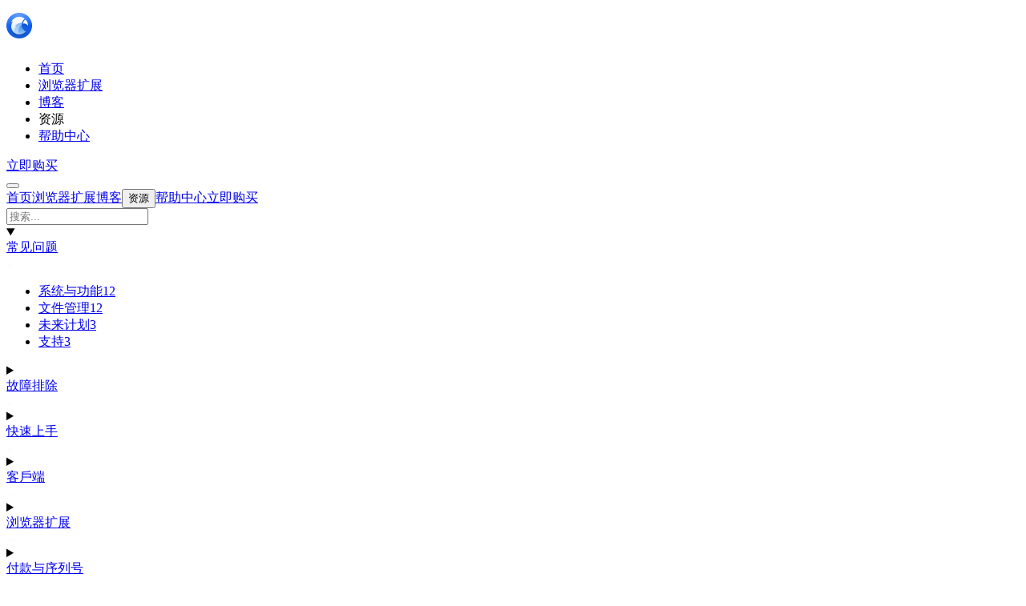

--- FILE ---
content_type: text/html; charset=utf-8
request_url: https://cn.eagle.cool/support/faq
body_size: 28691
content:
<!DOCTYPE html><html lang="zh-Hans-CN" data-theme="dark" class="__variable_1b2078"><head><meta charSet="utf-8"/><meta name="viewport" content="width=device-width, initial-scale=1, maximum-scale=1, user-scalable=no"/><meta name="viewport" content="width=device-width, initial-scale=1"/><link rel="preload" as="image" href="/images/logo.png"/><link rel="preload" as="image" href="/images/social/x.png"/><link rel="preload" as="image" href="/images/social/facebook.png"/><link rel="preload" as="image" href="/images/social/instagram.png"/><link rel="stylesheet" href="/_next/static/css/f39a9b768af8e696.css" data-precedence="next"/><link rel="stylesheet" href="/_next/static/css/8053b1cd9e05c67f.css" data-precedence="next"/><link rel="stylesheet" href="/_next/static/css/7eaefb09b89b93bf.css" data-precedence="next"/><link rel="stylesheet" href="/_next/static/css/79670887e4d93e8a.css" data-precedence="next"/><link rel="stylesheet" href="/_next/static/css/4b6346e876f0083a.css" data-precedence="next"/><link rel="stylesheet" href="/_next/static/css/4e352b879da745de.css" data-precedence="next"/><link rel="stylesheet" href="/_next/static/css/c6c73ed1429cdd3f.css" data-precedence="next"/><link rel="stylesheet" href="/_next/static/css/3c09d00a3f25155a.css" data-precedence="next"/><link rel="stylesheet" href="/_next/static/css/821f5150b1f319c2.css" data-precedence="next"/><link rel="preload" as="script" fetchPriority="low" href="/_next/static/chunks/webpack-860a71a00023dd69.js"/><script src="/_next/static/chunks/4bd1b696-444d0423aae4486e.js" async=""></script><script src="/_next/static/chunks/1684-5fbca27a9a963737.js" async=""></script><script src="/_next/static/chunks/main-app-d42ee660bf4a8944.js" async=""></script><script src="/_next/static/chunks/4277-46fdfdc2178f8072.js" async=""></script><script src="/_next/static/chunks/7043-c2e1a559de8daa0e.js" async=""></script><script src="/_next/static/chunks/7535-305ccb75e79704b4.js" async=""></script><script src="/_next/static/chunks/app/(frontend)/layout-0a6203c97815977d.js" async=""></script><script src="/_next/static/chunks/1218-793f41e62ad8b988.js" async=""></script><script src="/_next/static/chunks/7551-48516c560f7685f5.js" async=""></script><script src="/_next/static/chunks/4782-7a47c87d680e4294.js" async=""></script><script src="/_next/static/chunks/app/(frontend)/support/%5Bcategory%5D/page-cfbab742ac1e658d.js" async=""></script><script src="/_next/static/chunks/f4351655-d3c69666b7baef3f.js" async=""></script><script src="/_next/static/chunks/6783-c324275b2884cd5a.js" async=""></script><script src="/_next/static/chunks/2829-311ec7791d43bb1f.js" async=""></script><script src="/_next/static/chunks/8132-5d16583c6fab1d2f.js" async=""></script><script src="/_next/static/chunks/237-2393f71cca6fc0f2.js" async=""></script><script src="/_next/static/chunks/app/(frontend)/page-d7e2b9247c79a5c9.js" async=""></script><link rel="preload" href="https://www.googletagmanager.com/gtag/js?id=G-VBZKFVC9L6" as="script"/><meta name="next-size-adjust" content=""/><link rel="shortcut icon" href="/images/favicon.png" type="image/x-icon"/><link rel="preload" href="/images/logo.png" as="image" type="image/png"/><link rel="preconnect" href="https://r2-web.eagle.cool"/><link rel="preconnect" href="https://www.googletagmanager.com"/><link rel="preconnect" href="https://www.google-analytics.com"/><script>(self.__next_s=self.__next_s||[]).push([0,{"children":"\n  (function () {\n    document.documentElement.setAttribute('data-theme', 'dark')\n  })();\n  ","id":"theme-script"}])</script><title>常见问题 | 帮助中心 | Eagle</title><meta name="description" content="有问题或疑惑？这里快速找到答案！"/><link rel="alternate" hrefLang="en" href="https://en.eagle.cool/support/faq"/><link rel="alternate" hrefLang="zh-Hans" href="https://cn.eagle.cool/support/faq"/><link rel="alternate" hrefLang="zh-Hant" href="https://tw.eagle.cool/support/faq"/><link rel="alternate" hrefLang="ja" href="https://jp.eagle.cool/support/faq"/><link rel="alternate" hrefLang="ko" href="https://kr.eagle.cool/support/faq"/><link rel="alternate" hrefLang="es" href="https://es.eagle.cool/support/faq"/><link rel="alternate" hrefLang="de" href="https://de.eagle.cool/support/faq"/><link rel="alternate" hrefLang="ru" href="https://ru.eagle.cool/support/faq"/><meta property="og:title" content="常见问题 | 帮助中心 | Eagle"/><meta property="og:description" content="有问题或疑惑？这里快速找到答案！"/><meta property="og:url" content="https://cn.eagle.cool/support/faq"/><meta property="og:site_name" content="Eagle - Organize all your reference images in one place"/><meta property="og:image" content="https://cn.eagle.cool/images/og-image-cn.png"/><meta property="og:type" content="website"/><meta name="twitter:card" content="summary_large_image"/><meta name="twitter:title" content="常见问题 | 帮助中心 | Eagle"/><meta name="twitter:description" content="有问题或疑惑？这里快速找到答案！"/><meta name="twitter:image" content="https://cn.eagle.cool/images/og-image-en.png"/><script>document.querySelectorAll('body link[rel="icon"], body link[rel="apple-touch-icon"]').forEach(el => document.head.appendChild(el))</script><script src="/_next/static/chunks/polyfills-42372ed130431b0a.js" noModule=""></script></head><body class="cn"><div hidden=""><!--$?--><template id="B:0"></template><!--/$--></div><script>
							(function() {
								var userAgent = navigator.userAgent.toLowerCase();
								var platform = navigator.platform.toLowerCase();
								var osClass = 'windows';

								if (userAgent.includes('mac') || platform.includes('mac')) {
									osClass = 'macos';
								}

								// 立即設置 documentElement 的 data-os 屬性
								document.documentElement.setAttribute('data-os', osClass);

								// 立即設置 body class（如果 body 已經存在）
								if (document.body) {
									document.body.classList.add(osClass);
								} else {
									// 如果 body 還沒載入，等待 DOMContentLoaded
									document.addEventListener('DOMContentLoaded', function() {
										document.body.classList.add(osClass);
									});
								}
							})();
						</script><header class="Component_header__C3N9V Component_headerScrolled__CYmD4"><div class="container"><div class="Component_headerContent__vzbz7"><a href="/"><img alt="Eagle" width="88" height="48" class="nav-logo" src="/images/logo.png"/></a><nav class="DesktopNav_navMenu__pnQPp"><ul><li class="DesktopNav_dropdown-list__5eFl0"><a href="/" class="DesktopNav_menuItem__l3yaj"><span class="DesktopNav_menuLabel__fSIGJ">首页</span></a></li><li class="DesktopNav_dropdown-list__5eFl0"><a href="/extensions" class="DesktopNav_menuItem__l3yaj"><span class="DesktopNav_menuLabel__fSIGJ">浏览器扩展</span></a></li><li class="DesktopNav_dropdown-list__5eFl0"><a href="/blog" class="DesktopNav_menuItem__l3yaj"><span class="DesktopNav_menuLabel__fSIGJ">博客</span></a></li><li class="DesktopNav_dropdown-list__5eFl0"><a class="DesktopNav_navMenu__dropdown-trigger__x2m_O">资源</a></li><li class="DesktopNav_dropdown-list__5eFl0 DesktopNav_active___GRen"><a href="/support" class="DesktopNav_menuItem__l3yaj DesktopNav_active___GRen"><span class="DesktopNav_menuLabel__fSIGJ">帮助中心</span></a></li></ul></nav><div class="flex items-center"><a class="NavActions_buy-action__2NWbU" href="/store">立即购买</a><div class="MobileNav_mobileMenu__42vKq"><button class="MobileNav_hamburgerButton__aPCRt" aria-label="Toggle menu"><div class="MobileNav_hamburger__i3TMB"><span class="MobileNav_line__f_HNt"></span><span class="MobileNav_line__f_HNt"></span></div></button><div class="MobileNav_overlay__oNuVk" aria-hidden="true"></div><div class="MobileNav_drawer___hcTW"><div class="MobileNav_menuContainer__b7qLA"><div class="MobileNav_menuPanel__dhB_n MobileNav_mainMenu__ASYld MobileNav_active__Ypg7Y"><a href="/" class="MobileNav_menuItem__igbqO"><span class="MobileNav_menuLabel__oWVIB">首页</span></a><a href="/extensions" class="MobileNav_menuItem__igbqO"><span class="MobileNav_menuLabel__oWVIB">浏览器扩展</span></a><a href="/blog" class="MobileNav_menuItem__igbqO"><span class="MobileNav_menuLabel__oWVIB">博客</span></a><button class="MobileNav_menuItem__igbqO MobileNav_groupButton__ftAv4"><span class="MobileNav_menuLabel__oWVIB">资源</span><span class="MobileNav_arrow__da_p6"></span></button><a href="/support" class="MobileNav_menuItem__igbqO MobileNav_active__Ypg7Y"><span class="MobileNav_menuLabel__oWVIB">帮助中心</span></a><a href="/store" class="MobileNav_menuItem__igbqO MobileNav_buyNowLink__qt12o"><span class="MobileNav_menuLabel__oWVIB">立即购买</span></a></div><div class="MobileNav_menuPanel__dhB_n MobileNav_subMenu__P2S44 MobileNav_inactive__nv_WF"></div></div></div></div></div></div></div></header><main><div class="container"><div class="styles_category-page__rtXYk"><div class="styles_category-page__container__6c5cS"><div class="styles_category-page__content__feKpA"><aside class="styles_sidebar__w2FM6"><nav class="styles_nav__h55nI"><div class="styles_search__container__fddhR" tabindex="0" role="button" aria-label=""><div class="styles_search__icon__v6aAc"></div><input type="text" placeholder="搜索..." class="styles_search__input__qwtQC" readOnly="" value=""/></div><div class="styles_categories__ojptp"><details class="styles_category__r8GCN" open=""><summary class="styles_category__summary__mIyvZ styles_category__summary--active__jcu4S"><a href="/support/faq"><div class="styles_category__icon__2_hV0" style="--icon-url:url(https://r2-web.eagle.cool/support/category/faq-nav-icon.webp)"></div></a><a href="/support/faq" class="styles_category__link__TnB7m">常见问题</a><div class="styles_category__arrow__GQciB"><svg width="10" height="6" viewBox="0 0 10 6" fill="none" xmlns="http://www.w3.org/2000/svg"><path d="M9 1L5 5L1 1" stroke="#F7F8F8" stroke-opacity="0.8" stroke-linecap="round" stroke-linejoin="round"></path></svg></div></summary><ul class="styles_category__groups__qrq86"><li class="styles_group__aPGaC"><a href="/support/faq/system-and-features" class="styles_group__link__i7kJi">系统与功能<span class="styles_document-count__6fAoG">12</span></a></li><li class="styles_group__aPGaC"><a href="/support/faq/file-management" class="styles_group__link__i7kJi">文件管理<span class="styles_document-count__6fAoG">12</span></a></li><li class="styles_group__aPGaC"><a href="/support/faq/future-plans" class="styles_group__link__i7kJi">未来计划<span class="styles_document-count__6fAoG">3</span></a></li><li class="styles_group__aPGaC"><a href="/support/faq/support" class="styles_group__link__i7kJi">支持<span class="styles_document-count__6fAoG">3</span></a></li></ul></details><details class="styles_category__r8GCN"><summary class="styles_category__summary__mIyvZ"><a href="/support/troubleshooting"><div class="styles_category__icon__2_hV0" style="--icon-url:url(https://r2-web.eagle.cool/support/category/troubleshooting-nav-icon.webp)"></div></a><a href="/support/troubleshooting" class="styles_category__link__TnB7m">故障排除</a><div class="styles_category__arrow__GQciB"><svg width="10" height="6" viewBox="0 0 10 6" fill="none" xmlns="http://www.w3.org/2000/svg"><path d="M9 1L5 5L1 1" stroke="#F7F8F8" stroke-opacity="0.8" stroke-linecap="round" stroke-linejoin="round"></path></svg></div></summary><ul class="styles_category__groups__qrq86"><li class="styles_group__aPGaC"><a href="/support/troubleshooting/launch" class="styles_group__link__i7kJi">无法启动<span class="styles_document-count__6fAoG">12</span></a></li><li class="styles_group__aPGaC"><a href="/support/troubleshooting/install" class="styles_group__link__i7kJi">安装<span class="styles_document-count__6fAoG">6</span></a></li><li class="styles_group__aPGaC"><a href="/support/troubleshooting/license" class="styles_group__link__i7kJi">序列号<span class="styles_document-count__6fAoG">1</span></a></li><li class="styles_group__aPGaC"><a href="/support/troubleshooting/performance" class="styles_group__link__i7kJi">性能<span class="styles_document-count__6fAoG">2</span></a></li><li class="styles_group__aPGaC"><a href="/support/troubleshooting/preview" class="styles_group__link__i7kJi">预览与缩略图<span class="styles_document-count__6fAoG">13</span></a></li><li class="styles_group__aPGaC"><a href="/support/troubleshooting/data-issue" class="styles_group__link__i7kJi">数据异常<span class="styles_document-count__6fAoG">5</span></a></li><li class="styles_group__aPGaC"><a href="/support/troubleshooting/collect" class="styles_group__link__i7kJi">收藏<span class="styles_document-count__6fAoG">6</span></a></li><li class="styles_group__aPGaC"><a href="/support/troubleshooting/screenshot" class="styles_group__link__i7kJi">截图<span class="styles_document-count__6fAoG">1</span></a></li><li class="styles_group__aPGaC"><a href="/support/troubleshooting/plugin" class="styles_group__link__i7kJi">插件 <span class="styles_document-count__6fAoG">2</span></a></li><li class="styles_group__aPGaC"><a href="/support/troubleshooting/other" class="styles_group__link__i7kJi">其他<span class="styles_document-count__6fAoG">8</span></a></li></ul></details><details class="styles_category__r8GCN"><summary class="styles_category__summary__mIyvZ"><a href="/support/get-started"><div class="styles_category__icon__2_hV0" style="--icon-url:url(https://r2-web.eagle.cool/support/category/get-started-nav-icon.webp)"></div></a><a href="/support/get-started" class="styles_category__link__TnB7m">快速上手</a><div class="styles_category__arrow__GQciB"><svg width="10" height="6" viewBox="0 0 10 6" fill="none" xmlns="http://www.w3.org/2000/svg"><path d="M9 1L5 5L1 1" stroke="#F7F8F8" stroke-opacity="0.8" stroke-linecap="round" stroke-linejoin="round"></path></svg></div></summary><ul class="styles_category__groups__qrq86"><li class="styles_group__aPGaC"><a href="/support/get-started/video-tutorial" class="styles_group__link__i7kJi">视频教程<span class="styles_document-count__6fAoG">7</span></a></li><li class="styles_group__aPGaC"><a href="/support/get-started/interface" class="styles_group__link__i7kJi">界面<span class="styles_document-count__6fAoG">7</span></a></li><li class="styles_group__aPGaC"><a href="/support/get-started/tips-and-tricks" class="styles_group__link__i7kJi">使用技巧<span class="styles_document-count__6fAoG">8</span></a></li></ul></details><details class="styles_category__r8GCN"><summary class="styles_category__summary__mIyvZ"><a href="/support/desktop"><div class="styles_category__icon__2_hV0" style="--icon-url:url(https://r2-web.eagle.cool/support/category/desktop-nav-icon.webp)"></div></a><a href="/support/desktop" class="styles_category__link__TnB7m">客戶端</a><div class="styles_category__arrow__GQciB"><svg width="10" height="6" viewBox="0 0 10 6" fill="none" xmlns="http://www.w3.org/2000/svg"><path d="M9 1L5 5L1 1" stroke="#F7F8F8" stroke-opacity="0.8" stroke-linecap="round" stroke-linejoin="round"></path></svg></div></summary><ul class="styles_category__groups__qrq86"><li class="styles_group__aPGaC"><a href="/support/desktop/library" class="styles_group__link__i7kJi">资源库<span class="styles_document-count__6fAoG">6</span></a></li><li class="styles_group__aPGaC"><a href="/support/desktop/collect" class="styles_group__link__i7kJi">收藏<span class="styles_document-count__6fAoG">15</span></a></li><li class="styles_group__aPGaC"><a href="/support/desktop/organize" class="styles_group__link__i7kJi">整理<span class="styles_document-count__6fAoG">22</span></a></li><li class="styles_group__aPGaC"><a href="/support/desktop/search" class="styles_group__link__i7kJi">搜索<span class="styles_document-count__6fAoG">17</span></a></li><li class="styles_group__aPGaC"><a href="/support/desktop/browse" class="styles_group__link__i7kJi">浏览<span class="styles_document-count__6fAoG">20</span></a></li><li class="styles_group__aPGaC"><a href="/support/desktop/import-and-export" class="styles_group__link__i7kJi">导入与导出<span class="styles_document-count__6fAoG">10</span></a></li><li class="styles_group__aPGaC"><a href="/support/desktop/sync" class="styles_group__link__i7kJi">同步<span class="styles_document-count__6fAoG">5</span></a></li><li class="styles_group__aPGaC"><a href="/support/desktop/preferences" class="styles_group__link__i7kJi">偏好设置<span class="styles_document-count__6fAoG">42</span></a></li><li class="styles_group__aPGaC"><a href="/support/desktop/shortcuts" class="styles_group__link__i7kJi">快速键<span class="styles_document-count__6fAoG">1</span></a></li><li class="styles_group__aPGaC"><a href="/support/desktop/plugin" class="styles_group__link__i7kJi">插件<span class="styles_document-count__6fAoG">4</span></a></li></ul></details><details class="styles_category__r8GCN"><summary class="styles_category__summary__mIyvZ"><a href="/support/extension"><div class="styles_category__icon__2_hV0" style="--icon-url:url(https://r2-web.eagle.cool/support/category/extension-nav-icon.webp)"></div></a><a href="/support/extension" class="styles_category__link__TnB7m">浏览器扩展</a><div class="styles_category__arrow__GQciB"><svg width="10" height="6" viewBox="0 0 10 6" fill="none" xmlns="http://www.w3.org/2000/svg"><path d="M9 1L5 5L1 1" stroke="#F7F8F8" stroke-opacity="0.8" stroke-linecap="round" stroke-linejoin="round"></path></svg></div></summary><ul class="styles_category__groups__qrq86"><li class="styles_group__aPGaC"><a href="/support/extension/install" class="styles_group__link__i7kJi">安装<span class="styles_document-count__6fAoG">13</span></a></li><li class="styles_group__aPGaC"><a href="/support/extension/faqs" class="styles_group__link__i7kJi">常见问题<span class="styles_document-count__6fAoG">6</span></a></li></ul></details><details class="styles_category__r8GCN"><summary class="styles_category__summary__mIyvZ"><a href="/support/licensing-and-purchase"><div class="styles_category__icon__2_hV0" style="--icon-url:url(https://r2-web.eagle.cool/support/category/licensing-and-purchase-nav-icon.webp)"></div></a><a href="/support/licensing-and-purchase" class="styles_category__link__TnB7m">付款与序列号</a><div class="styles_category__arrow__GQciB"><svg width="10" height="6" viewBox="0 0 10 6" fill="none" xmlns="http://www.w3.org/2000/svg"><path d="M9 1L5 5L1 1" stroke="#F7F8F8" stroke-opacity="0.8" stroke-linecap="round" stroke-linejoin="round"></path></svg></div></summary><ul class="styles_category__groups__qrq86"><li class="styles_group__aPGaC"><a href="/support/licensing-and-purchase/activation" class="styles_group__link__i7kJi">激活<span class="styles_document-count__6fAoG">14</span></a></li><li class="styles_group__aPGaC"><a href="/support/licensing-and-purchase/transaction" class="styles_group__link__i7kJi">交易相关<span class="styles_document-count__6fAoG">14</span></a></li><li class="styles_group__aPGaC"><a href="/support/licensing-and-purchase/coupon" class="styles_group__link__i7kJi">优惠券<span class="styles_document-count__6fAoG">8</span></a></li><li class="styles_group__aPGaC"><a href="/support/licensing-and-purchase/license-management" class="styles_group__link__i7kJi">序列号管理<span class="styles_document-count__6fAoG">4</span></a></li><li class="styles_group__aPGaC"><a href="/support/licensing-and-purchase/device-management" class="styles_group__link__i7kJi">设备管理<span class="styles_document-count__6fAoG">19</span></a></li><li class="styles_group__aPGaC"><a href="/support/licensing-and-purchase/refund" class="styles_group__link__i7kJi">退款<span class="styles_document-count__6fAoG">5</span></a></li><li class="styles_group__aPGaC"><a href="/support/licensing-and-purchase/usage-rights" class="styles_group__link__i7kJi">使用权益<span class="styles_document-count__6fAoG">16</span></a></li><li class="styles_group__aPGaC"><a href="/support/licensing-and-purchase/security-and-misuse" class="styles_group__link__i7kJi">安全与盗用<span class="styles_document-count__6fAoG">4</span></a></li><li class="styles_group__aPGaC"><a href="/support/licensing-and-purchase/sync" class="styles_group__link__i7kJi">数据同步<span class="styles_document-count__6fAoG">7</span></a></li><li class="styles_group__aPGaC"><a href="/support/licensing-and-purchase/license-and-email-recovery" class="styles_group__link__i7kJi">序列号与邮箱找回	<span class="styles_document-count__6fAoG">7</span></a></li></ul></details></div></nav></aside><div class="styles_category-page__main__rLZE8"><nav class="styles_breadcrumbs__ZHvn4 styles_category-page__breadcrumbs__McrDW"><ol><li><a href="/support">帮助中心</a><svg width="6" height="9" viewBox="0 0 6 9" fill="none" xmlns="http://www.w3.org/2000/svg"><path d="M1 1L5 5L1 9" stroke="#F7F8F8" stroke-opacity="0.5" stroke-linecap="round" stroke-linejoin="round"></path></svg></li><li><span>常见问题</span><svg width="6" height="9" viewBox="0 0 6 9" fill="none" xmlns="http://www.w3.org/2000/svg"><path d="M1 1L5 5L1 9" stroke="#F7F8F8" stroke-opacity="0.5" stroke-linecap="round" stroke-linejoin="round"></path></svg></li></ol></nav><div><section class="section styles_group-list___vLVt Section_section__gjwvr"><div class="styles_group-list__header__rn1Ve"><h1>常见问题</h1><p class="styles_group-list__description__qM0la">有问题或疑惑？这里快速找到答案！</p></div><hr class="styles_group-list__divider__Cf0vx"/><div class="styles_group-list__groups__q7Rmw"><div class="spotlight-card styles_group-list__group__TFoB_"><div class="styles_group-list__group-header__2J3P_"><h2><a href="/support/faq/system-and-features">系统与功能</a></h2><p>详述 Eagle 的系统需求、支持平台与格式、功能使用方法及密码设置说明。</p></div><div class="styles_group-list__group-divider__aYQIH"></div><div class="styles_group-list__document-list__pHfVx"><ul class="styles_group-list__document-items__Aofuf"><li class="styles_group-list__document-item__PbGbx"><a href="/support/article/eagle-system-requirements" class="styles_group-list__document-link__jrgA4"><div class="styles_group-list__document-icon-wrapper__UC7Vl"><img src="/images/support/article.png" alt="article" width="24" height="24" class="styles_group-list__document-icon__VXn34"/></div><span class="styles_group-list__document-title__GEhGR">Eagle 系统需求</span><img src="/images/support/next.png" alt="next" width="24" height="24" class="styles_group-list__document-icon__VXn34"/></a></li><li class="styles_group-list__document-item__PbGbx"><a href="/support/article/what-os-does-eagle-support" class="styles_group-list__document-link__jrgA4"><div class="styles_group-list__document-icon-wrapper__UC7Vl"><img src="/images/support/article.png" alt="article" width="24" height="24" class="styles_group-list__document-icon__VXn34"/></div><span class="styles_group-list__document-title__GEhGR">Eagle 支持哪些操作系统？</span><img src="/images/support/next.png" alt="next" width="24" height="24" class="styles_group-list__document-icon__VXn34"/></a></li><li class="styles_group-list__document-item__PbGbx"><a href="/support/article/what-file-formats-does-eagle-support" class="styles_group-list__document-link__jrgA4"><div class="styles_group-list__document-icon-wrapper__UC7Vl"><img src="/images/support/article.png" alt="article" width="24" height="24" class="styles_group-list__document-icon__VXn34"/></div><span class="styles_group-list__document-title__GEhGR">Eagle 支持哪些文件格式呢？</span><img src="/images/support/next.png" alt="next" width="24" height="24" class="styles_group-list__document-icon__VXn34"/></a></li><li class="styles_group-list__document-item__PbGbx"><a href="/support/article/how-do-i-change-eagles-preferred-language" class="styles_group-list__document-link__jrgA4"><div class="styles_group-list__document-icon-wrapper__UC7Vl"><img src="/images/support/article.png" alt="article" width="24" height="24" class="styles_group-list__document-icon__VXn34"/></div><span class="styles_group-list__document-title__GEhGR">如何调整为中文界面？</span><img src="/images/support/next.png" alt="next" width="24" height="24" class="styles_group-list__document-icon__VXn34"/></a></li><li class="styles_group-list__document-item__PbGbx"><a href="/support/article/i-forgot-my-folder-password-what-should-i-do" class="styles_group-list__document-link__jrgA4"><div class="styles_group-list__document-icon-wrapper__UC7Vl"><img src="/images/support/article.png" alt="article" width="24" height="24" class="styles_group-list__document-icon__VXn34"/></div><span class="styles_group-list__document-title__GEhGR">忘记文件夹密码，我该如何处理？</span><img src="/images/support/next.png" alt="next" width="24" height="24" class="styles_group-list__document-icon__VXn34"/></a></li><li class="styles_group-list__document-item__PbGbx"><a href="/support/article/limitations-of-folder-password-protection" class="styles_group-list__document-link__jrgA4"><div class="styles_group-list__document-icon-wrapper__UC7Vl"><img src="/images/support/article.png" alt="article" width="24" height="24" class="styles_group-list__document-icon__VXn34"/></div><span class="styles_group-list__document-title__GEhGR">文件夹密码功能的局限性</span><img src="/images/support/next.png" alt="next" width="24" height="24" class="styles_group-list__document-icon__VXn34"/></a></li><li class="styles_group-list__document-item__PbGbx"><a href="/support/article/color-management" class="styles_group-list__document-link__jrgA4"><div class="styles_group-list__document-icon-wrapper__UC7Vl"><img src="/images/support/article.png" alt="article" width="24" height="24" class="styles_group-list__document-icon__VXn34"/></div><span class="styles_group-list__document-title__GEhGR">Eagle 是否支持“色彩管理”功能？</span><img src="/images/support/next.png" alt="next" width="24" height="24" class="styles_group-list__document-icon__VXn34"/></a></li><li class="styles_group-list__document-item__PbGbx"><a href="/support/article/view-exif-data-in-eagle" class="styles_group-list__document-link__jrgA4"><div class="styles_group-list__document-icon-wrapper__UC7Vl"><img src="/images/support/article.png" alt="article" width="24" height="24" class="styles_group-list__document-icon__VXn34"/></div><span class="styles_group-list__document-title__GEhGR">如何查看图片 EXIF 元数据？</span><img src="/images/support/next.png" alt="next" width="24" height="24" class="styles_group-list__document-icon__VXn34"/></a></li><li class="styles_group-list__document-item__PbGbx"><a href="/support/article/how-to-import-images-with-iptc-attributes" class="styles_group-list__document-link__jrgA4"><div class="styles_group-list__document-icon-wrapper__UC7Vl"><img src="/images/support/article.png" alt="article" width="24" height="24" class="styles_group-list__document-icon__VXn34"/></div><span class="styles_group-list__document-title__GEhGR">如何添加带有 IPTC 关键字数据的图片？</span><img src="/images/support/next.png" alt="next" width="24" height="24" class="styles_group-list__document-icon__VXn34"/></a></li><li class="styles_group-list__document-item__PbGbx"><a href="/support/article/how-to-preview-ai-and-eps-files-in-windows" class="styles_group-list__document-link__jrgA4"><div class="styles_group-list__document-icon-wrapper__UC7Vl"><img src="/images/support/article.png" alt="article" width="24" height="24" class="styles_group-list__document-icon__VXn34"/></div><span class="styles_group-list__document-title__GEhGR">Windows 中 AI、EPS 文件无法预览、没有缩略图</span><img src="/images/support/next.png" alt="next" width="24" height="24" class="styles_group-list__document-icon__VXn34"/></a></li><li class="styles_group-list__document-item__PbGbx"><a href="/support/article/how-to-compress-images-in-eagle" class="styles_group-list__document-link__jrgA4"><div class="styles_group-list__document-icon-wrapper__UC7Vl"><img src="/images/support/article.png" alt="article" width="24" height="24" class="styles_group-list__document-icon__VXn34"/></div><span class="styles_group-list__document-title__GEhGR">我可以压缩 Eagle 里面的图片吗？</span><img src="/images/support/next.png" alt="next" width="24" height="24" class="styles_group-list__document-icon__VXn34"/></a></li><li class="styles_group-list__document-item__PbGbx"><a href="/support/article/whats-the-difference-between-smart-folder-and-regular-folder" class="styles_group-list__document-link__jrgA4"><div class="styles_group-list__document-icon-wrapper__UC7Vl"><img src="/images/support/article.png" alt="article" width="24" height="24" class="styles_group-list__document-icon__VXn34"/></div><span class="styles_group-list__document-title__GEhGR">什么是智能文件夹，它跟文件夹有什么区别？</span><img src="/images/support/next.png" alt="next" width="24" height="24" class="styles_group-list__document-icon__VXn34"/></a></li></ul></div></div><div class="spotlight-card styles_group-list__group__TFoB_"><div class="styles_group-list__group-header__2J3P_"><h2><a href="/support/faq/file-management">文件管理</a></h2><p>介绍在 Eagle 中整理、存储与管理文件及资源库的方法，包括性能与跨平台考量。</p></div><div class="styles_group-list__group-divider__aYQIH"></div><div class="styles_group-list__document-list__pHfVx"><ul class="styles_group-list__document-items__Aofuf"><li class="styles_group-list__document-item__PbGbx"><a href="/support/article/can-i-browse-directories-of-my-pc-in-eagle" class="styles_group-list__document-link__jrgA4"><div class="styles_group-list__document-icon-wrapper__UC7Vl"><img src="/images/support/article.png" alt="article" width="24" height="24" class="styles_group-list__document-icon__VXn34"/></div><span class="styles_group-list__document-title__GEhGR">我可以在 Eagle 浏览电脑的文件夹吗？</span><img src="/images/support/next.png" alt="next" width="24" height="24" class="styles_group-list__document-icon__VXn34"/></a></li><li class="styles_group-list__document-item__PbGbx"><a href="/support/article/does-the-size-of-library-affect-software-performance" class="styles_group-list__document-link__jrgA4"><div class="styles_group-list__document-icon-wrapper__UC7Vl"><img src="/images/support/article.png" alt="article" width="24" height="24" class="styles_group-list__document-icon__VXn34"/></div><span class="styles_group-list__document-title__GEhGR">资源库保存数据大小会影响软件性能吗？</span><img src="/images/support/next.png" alt="next" width="24" height="24" class="styles_group-list__document-icon__VXn34"/></a></li><li class="styles_group-list__document-item__PbGbx"><a href="/support/article/why-does-eagle-use-a-library-instead-of-an-actual-folder-to-store-data" class="styles_group-list__document-link__jrgA4"><div class="styles_group-list__document-icon-wrapper__UC7Vl"><img src="/images/support/article.png" alt="article" width="24" height="24" class="styles_group-list__document-icon__VXn34"/></div><span class="styles_group-list__document-title__GEhGR">为什么 Eagle 使用「库」而不是实际文件夹结构储存文件？</span><img src="/images/support/next.png" alt="next" width="24" height="24" class="styles_group-list__document-icon__VXn34"/></a></li><li class="styles_group-list__document-item__PbGbx"><a href="/support/article/why-do-some-images-generate-extra-thumbnails" class="styles_group-list__document-link__jrgA4"><div class="styles_group-list__document-icon-wrapper__UC7Vl"><img src="/images/support/article.png" alt="article" width="24" height="24" class="styles_group-list__document-icon__VXn34"/></div><span class="styles_group-list__document-title__GEhGR">为什么有些图片会额外产生 _thumbnail 缩略图呢？</span><img src="/images/support/next.png" alt="next" width="24" height="24" class="styles_group-list__document-icon__VXn34"/></a></li><li class="styles_group-list__document-item__PbGbx"><a href="/support/article/how-to-restore-my-library-after-reinstalling-the-system" class="styles_group-list__document-link__jrgA4"><div class="styles_group-list__document-icon-wrapper__UC7Vl"><img src="/images/support/article.png" alt="article" width="24" height="24" class="styles_group-list__document-icon__VXn34"/></div><span class="styles_group-list__document-title__GEhGR">重装系统或更换设备，如何复原资源库的内容</span><img src="/images/support/next.png" alt="next" width="24" height="24" class="styles_group-list__document-icon__VXn34"/></a></li><li class="styles_group-list__document-item__PbGbx"><a href="/support/article/external-hard-drive-library-compatibility-between-macos-and-windows" class="styles_group-list__document-link__jrgA4"><div class="styles_group-list__document-icon-wrapper__UC7Vl"><img src="/images/support/article.png" alt="article" width="24" height="24" class="styles_group-list__document-icon__VXn34"/></div><span class="styles_group-list__document-title__GEhGR">资源库放在移动硬盘，无法在 macOS / Windows 系统同时使用</span><img src="/images/support/next.png" alt="next" width="24" height="24" class="styles_group-list__document-icon__VXn34"/></a></li><li class="styles_group-list__document-item__PbGbx"><a href="/support/article/why-we-dont-recommend-using-tuxera-ntfs-paragon-ntfs-on-macos" class="styles_group-list__document-link__jrgA4"><div class="styles_group-list__document-icon-wrapper__UC7Vl"><img src="/images/support/article.png" alt="article" width="24" height="24" class="styles_group-list__document-icon__VXn34"/></div><span class="styles_group-list__document-title__GEhGR">为什么我们不建议在 macOS 系统使用 Tuxera NTFS / Paragon NTFS ？</span><img src="/images/support/next.png" alt="next" width="24" height="24" class="styles_group-list__document-icon__VXn34"/></a></li><li class="styles_group-list__document-item__PbGbx"><a href="/support/article/how-to-back-up-images-saved-by-eagle" class="styles_group-list__document-link__jrgA4"><div class="styles_group-list__document-icon-wrapper__UC7Vl"><img src="/images/support/article.png" alt="article" width="24" height="24" class="styles_group-list__document-icon__VXn34"/></div><span class="styles_group-list__document-title__GEhGR">如何备份 Eagle 保存的内容？</span><img src="/images/support/next.png" alt="next" width="24" height="24" class="styles_group-list__document-icon__VXn34"/></a></li><li class="styles_group-list__document-item__PbGbx"><a href="/support/article/about-zhihu-discussion-and-dispute" class="styles_group-list__document-link__jrgA4"><div class="styles_group-list__document-icon-wrapper__UC7Vl"><img src="/images/support/article.png" alt="article" width="24" height="24" class="styles_group-list__document-icon__VXn34"/></div><span class="styles_group-list__document-title__GEhGR">使用 Eagle 是否会损坏硬盘、减少硬盘寿命？甚至是硬盘炸弹？</span><img src="/images/support/next.png" alt="next" width="24" height="24" class="styles_group-list__document-icon__VXn34"/></a></li><li class="styles_group-list__document-item__PbGbx"><a href="/support/article/why-does-the-eagle-library-take-up-more-space-than-the-original-files" class="styles_group-list__document-link__jrgA4"><div class="styles_group-list__document-icon-wrapper__UC7Vl"><img src="/images/support/article.png" alt="article" width="24" height="24" class="styles_group-list__document-icon__VXn34"/></div><span class="styles_group-list__document-title__GEhGR">为什么 Eagle 的资源库占用空间比原始文件多？</span><img src="/images/support/next.png" alt="next" width="24" height="24" class="styles_group-list__document-icon__VXn34"/></a></li><li class="styles_group-list__document-item__PbGbx"><a href="/support/article/how-can-i-sync-my-eagle-library-across-multiple-devices" class="styles_group-list__document-link__jrgA4"><div class="styles_group-list__document-icon-wrapper__UC7Vl"><img src="/images/support/article.png" alt="article" width="24" height="24" class="styles_group-list__document-icon__VXn34"/></div><span class="styles_group-list__document-title__GEhGR">如何在多个设备之间同步 Eagle 收藏的内容？</span><img src="/images/support/next.png" alt="next" width="24" height="24" class="styles_group-list__document-icon__VXn34"/></a></li><li class="styles_group-list__document-item__PbGbx"><a href="/support/article/how-can-i-share-my-library-with-team-members" class="styles_group-list__document-link__jrgA4"><div class="styles_group-list__document-icon-wrapper__UC7Vl"><img src="/images/support/article.png" alt="article" width="24" height="24" class="styles_group-list__document-icon__VXn34"/></div><span class="styles_group-list__document-title__GEhGR">如何与团队成员共享收藏的内容？</span><img src="/images/support/next.png" alt="next" width="24" height="24" class="styles_group-list__document-icon__VXn34"/></a></li></ul></div></div><div class="spotlight-card styles_group-list__group__TFoB_"><div class="styles_group-list__group-header__2J3P_"><h2><a href="/support/faq/future-plans">未来计划</a></h2><p>探索 Eagle 的发展蓝图，包括即将推出的功能与长期维护及开发规划。</p></div><div class="styles_group-list__group-divider__aYQIH"></div><div class="styles_group-list__document-list__pHfVx"><ul class="styles_group-list__document-items__Aofuf"><li class="styles_group-list__document-item__PbGbx"><a href="/support/article/will-eagle-develop-its-own-cloud-sync-service-in-the-future" class="styles_group-list__document-link__jrgA4"><div class="styles_group-list__document-icon-wrapper__UC7Vl"><img src="/images/support/article.png" alt="article" width="24" height="24" class="styles_group-list__document-icon__VXn34"/></div><span class="styles_group-list__document-title__GEhGR">Eagle 未来会开发自己的云同步服务吗？</span><img src="/images/support/next.png" alt="next" width="24" height="24" class="styles_group-list__document-icon__VXn34"/></a></li><li class="styles_group-list__document-item__PbGbx"><a href="/support/article/will-eagle-have-a-mobile-or-tablet-version-in-the-future" class="styles_group-list__document-link__jrgA4"><div class="styles_group-list__document-icon-wrapper__UC7Vl"><img src="/images/support/article.png" alt="article" width="24" height="24" class="styles_group-list__document-icon__VXn34"/></div><span class="styles_group-list__document-title__GEhGR">Eagle 未来是否会支持移动端/ iPad?</span><img src="/images/support/next.png" alt="next" width="24" height="24" class="styles_group-list__document-icon__VXn34"/></a></li><li class="styles_group-list__document-item__PbGbx"><a href="/support/article/what-if-eagle-doesnt-maintain-in-the-future" class="styles_group-list__document-link__jrgA4"><div class="styles_group-list__document-icon-wrapper__UC7Vl"><img src="/images/support/article.png" alt="article" width="24" height="24" class="styles_group-list__document-icon__VXn34"/></div><span class="styles_group-list__document-title__GEhGR">假如未来 Eagle 不维护、终止服务了该怎么办？</span><img src="/images/support/next.png" alt="next" width="24" height="24" class="styles_group-list__document-icon__VXn34"/></a></li></ul></div></div><div class="spotlight-card styles_group-list__group__TFoB_"><div class="styles_group-list__group-header__2J3P_"><h2><a href="/support/faq/support">支持</a></h2><p>说明如何联系 Eagle 支持团队、提出问题并获得技术协助。</p></div><div class="styles_group-list__group-divider__aYQIH"></div><div class="styles_group-list__document-list__pHfVx"><ul class="styles_group-list__document-items__Aofuf"><li class="styles_group-list__document-item__PbGbx"><a href="/support/article/how-do-i-get-the-error-log" class="styles_group-list__document-link__jrgA4"><div class="styles_group-list__document-icon-wrapper__UC7Vl"><img src="/images/support/article.png" alt="article" width="24" height="24" class="styles_group-list__document-icon__VXn34"/></div><span class="styles_group-list__document-title__GEhGR">如何获取软件日志，协助开发团队解决问题？</span><img src="/images/support/next.png" alt="next" width="24" height="24" class="styles_group-list__document-icon__VXn34"/></a></li><li class="styles_group-list__document-item__PbGbx"><a href="/support/article/how-to-contact-eagle-customer-support-team" class="styles_group-list__document-link__jrgA4"><div class="styles_group-list__document-icon-wrapper__UC7Vl"><img src="/images/support/article.png" alt="article" width="24" height="24" class="styles_group-list__document-icon__VXn34"/></div><span class="styles_group-list__document-title__GEhGR">如何获取 Eagle 客服支持？</span><img src="/images/support/next.png" alt="next" width="24" height="24" class="styles_group-list__document-icon__VXn34"/></a></li><li class="styles_group-list__document-item__PbGbx"><a href="/support/article/cooperate-with-us" class="styles_group-list__document-link__jrgA4"><div class="styles_group-list__document-icon-wrapper__UC7Vl"><img src="/images/support/article.png" alt="article" width="24" height="24" class="styles_group-list__document-icon__VXn34"/></div><span class="styles_group-list__document-title__GEhGR">与 Eagle 合作</span><img src="/images/support/next.png" alt="next" width="24" height="24" class="styles_group-list__document-icon__VXn34"/></a></li></ul></div></div></div></section></div></div></div></div></div></div><!--$?--><template id="B:1"></template><!--/$--></main><footer class="Footer_footer__kugFz"><div class="container"><div class="Footer_linksGrid__RAw_y"><div class="Footer_linkSection__ClIc9" style="--link-count:4"><h3 class="Footer_sectionTitle__LW0AP">产品</h3><ul><li><a target="_blank" href="/store">立即购买</a></li><li><a target="_blank" href="/download">下载</a></li><li><a target="_blank" href="/blog/inside-eagle">最新开发进度</a></li><li><a target="_blank" href="/support/article/do-i-get-a-discount-if-i-am-a-student">教育优惠</a></li></ul></div><div class="Footer_linkSection__ClIc9" style="--link-count:9"><h3 class="Footer_sectionTitle__LW0AP">功能</h3><ul><li><a target="_blank" href="/support/desktop">插件</a></li><li><a target="_blank" href="/support/extension">浏览器扩展</a></li><li><a target="_blank" href="/support/article/finding-similar-duplicate-images">扫描重复文件</a></li><li><a target="_blank" href="/support/article/batch-rename">批量重命名</a></li><li><a target="_blank" href="/support/article/tags">标签选择</a></li><li><a target="_blank" href="/support/article/the-category-tool-f">文件夹选择</a></li><li><a target="_blank" href="/support/article/quick-search">快速切换</a></li><li><a target="_blank" href="/support/article/interface-inspector">检查器</a></li><li><a target="_blank" href="/support/article/interface-filter">筛选器</a></li></ul></div><div class="Footer_linkSection__ClIc9" style="--link-count:7"><h3 class="Footer_sectionTitle__LW0AP">帮助</h3><ul><li><a target="_blank" href="/support">帮助中心</a></li><li><a target="_blank" href="/support/faq">常见问题</a></li><li><a target="_blank" href="/support/troubleshooting">故障排除</a></li><li><a target="_blank" href="/license-retrieval">忘记序列号</a></li><li><a target="_blank" href="/support">联系我们</a></li><li><a target="_blank" href="/privacy">隐私权政策</a></li><li><a target="_blank" href="/eula">最终用户许可协议</a></li></ul></div><div class="Footer_linkSection__ClIc9" style="--link-count:5"><h3 class="Footer_sectionTitle__LW0AP">资源</h3><ul><li><a target="_blank" href="/support/get-started">快速上手</a></li><li><a target="_blank" href="/support/get-started/tips-and-tricks">用法与技巧</a></li><li><a target="_blank" href="https://community-en.eagle.cool">资源社区</a></li><li><a target="_blank" href="/blog">博客</a></li><li><a target="_blank" href="https://developer.eagle.cool/">Eagle API 官方文档</a></li></ul></div><div class="Footer_linkSection__ClIc9" style="--link-count:5"><h3 class="Footer_sectionTitle__LW0AP">商务合作</h3><ul><li><a target="_blank" href="https://core.eagle.cool/affiliate">联盟营销计划</a></li><li><a target="_blank" href="#">内容合作</a></li><li><a target="_blank" href="#">活动赞助</a></li><li><a target="_blank" href="#">自媒体赞助</a></li><li><a target="_blank" href="https://www.dropbox.com/scl/fo/scfjhi5g3epmie3c6ulru/ANhINKzqYN_8XPaZbM2I2-A?rlkey=tm0ghxdqzlp6x25v6t3ynirz9&amp;e=1">媒体素材包</a></li></ul></div></div><div class="Footer_mobileLinksGrid__bq8YG"><div class="Footer_linkSection__ClIc9" style="--link-count:4"><h3 class="Footer_sectionTitle__LW0AP">产品</h3><ul><li><a href="/store">立即购买</a></li><li><a href="/download">下载</a></li><li><a href="/blog/inside-eagle">最新开发进度</a></li><li><a href="/support/article/do-i-get-a-discount-if-i-am-a-student">教育优惠</a></li></ul></div><div class="Footer_linkSection__ClIc9" style="--link-count:9"><h3 class="Footer_sectionTitle__LW0AP">功能</h3><ul><li><a href="/support/desktop">插件</a></li><li><a href="/support/extension">浏览器扩展</a></li><li><a href="/support/article/finding-similar-duplicate-images">扫描重复文件</a></li><li><a href="/support/article/batch-rename">批量重命名</a></li><li><a href="/support/article/tags">标签选择</a></li><li><a href="/support/article/the-category-tool-f">文件夹选择</a></li><li><a href="/support/article/quick-search">快速切换</a></li><li><a href="/support/article/interface-inspector">检查器</a></li><li><a href="/support/article/interface-filter">筛选器</a></li></ul></div><div class="Footer_linkSection__ClIc9" style="--link-count:7"><h3 class="Footer_sectionTitle__LW0AP">帮助</h3><ul><li><a href="/support">帮助中心</a></li><li><a href="/support/faq">常见问题</a></li><li><a href="/support/troubleshooting">故障排除</a></li><li><a href="/license-retrieval">忘记序列号</a></li><li><a href="/support">联系我们</a></li><li><a href="/privacy">隐私权政策</a></li><li><a href="/eula">最终用户许可协议</a></li></ul></div><div class="Footer_linkSection__ClIc9" style="--link-count:5"><h3 class="Footer_sectionTitle__LW0AP">资源</h3><ul><li><a href="/support/get-started">快速上手</a></li><li><a href="/support/get-started/tips-and-tricks">用法与技巧</a></li><li><a href="https://community-en.eagle.cool">资源社区</a></li><li><a href="/blog">博客</a></li><li><a href="https://developer.eagle.cool/">Eagle API 官方文档</a></li></ul></div><div class="Footer_linkSection__ClIc9" style="--link-count:5"><h3 class="Footer_sectionTitle__LW0AP">商务合作</h3><ul><li><a href="https://core.eagle.cool/affiliate">联盟营销计划</a></li><li><a href="#">内容合作</a></li><li><a href="#">活动赞助</a></li><li><a href="#">自媒体赞助</a></li><li><a href="https://www.dropbox.com/scl/fo/scfjhi5g3epmie3c6ulru/ANhINKzqYN_8XPaZbM2I2-A?rlkey=tm0ghxdqzlp6x25v6t3ynirz9&amp;e=1">媒体素材包</a></li></ul></div></div></div><div class="container"><div class="Footer_productHunt__3p6s1"><a href="https://www.producthunt.com/posts/eagle-5?utm_source=badge-featured&amp;utm_medium=badge&amp;utm_souce=badge-eagle-5" target="_blank" rel="nofollow"><img src="https://r2-web.eagle.cool/cdn-cgi/image/width=203,format=webp,quality=90/https://api.producthunt.com/widgets/embed-image/v1/top-post-badge.svg?post_id=165365&amp;theme=dark&amp;period=daily" alt="Product Hunt" width="203" height="44"/></a><a href="https://www.producthunt.com/posts/eagle-5?utm_source=badge-featured&amp;utm_medium=badge&amp;utm_souce=badge-eagle-5" target="_blank" rel="nofollow"><img src="https://r2-web.eagle.cool/cdn-cgi/image/width=203,format=webp,quality=90/https://api.producthunt.com/widgets/embed-image/v1/featured.svg?post_id=165365&amp;theme=dark" alt="Product Hunt" width="203" height="44"/></a></div></div><div class="container"><div class="Footer_bottom__nITHs"><div class="Footer_bottomContainer__R14YJ"><div class="Footer_bottomContent__RL6eT"><a href="/" class="Footer_logoLink__kO5rf"><img alt="Eagle" width="88" height="48" src="/images/logo.png"/></a><p class="Footer_copyright__wiIyu">© 2017-2025 OGDESIGN.INC 保留所有权利</p><div class="Footer_socialLinks__m1YxC"><a href="https://x.com/eagle_app" class="Footer_socialLink__8yDm1"><img src="/images/social/x.png" alt="X (Twitter)" width="20" height="20"/></a><a href="https://www.facebook.com/eagleapp" class="Footer_socialLink__8yDm1"><img src="/images/social/facebook.png" alt="Facebook" width="20" height="20"/></a><a href="https://www.instagram.com/eagle.app" class="Footer_socialLink__8yDm1"><img src="/images/social/instagram.png" alt="Instagram" width="20" height="20"/></a></div></div></div></div></div></footer><script src="/_next/static/chunks/webpack-860a71a00023dd69.js" async=""></script><div hidden id="S:1"></div><script>$RC=function(b,c,e){c=document.getElementById(c);c.parentNode.removeChild(c);var a=document.getElementById(b);if(a){b=a.previousSibling;if(e)b.data="$!",a.setAttribute("data-dgst",e);else{e=b.parentNode;a=b.nextSibling;var f=0;do{if(a&&8===a.nodeType){var d=a.data;if("/$"===d)if(0===f)break;else f--;else"$"!==d&&"$?"!==d&&"$!"!==d||f++}d=a.nextSibling;e.removeChild(a);a=d}while(a);for(;c.firstChild;)e.insertBefore(c.firstChild,a);b.data="$"}b._reactRetry&&b._reactRetry()}};$RC("B:1","S:1")</script><div hidden id="S:0"></div><script>$RC("B:0","S:0")</script><script>(self.__next_f=self.__next_f||[]).push([0])</script><script>self.__next_f.push([1,"1:\"$Sreact.fragment\"\n2:I[87555,[],\"\"]\n3:I[31295,[],\"\"]\n6:I[59665,[],\"OutletBoundary\"]\n9:I[74911,[],\"AsyncMetadataOutlet\"]\nb:I[59665,[],\"ViewportBoundary\"]\nd:I[59665,[],\"MetadataBoundary\"]\nf:I[26614,[],\"\"]\n10:\"$Sreact.suspense\"\n11:I[74911,[],\"AsyncMetadata\"]\n13:I[69243,[\"4277\",\"static/chunks/4277-46fdfdc2178f8072.js\",\"7043\",\"static/chunks/7043-c2e1a559de8daa0e.js\",\"7535\",\"static/chunks/7535-305ccb75e79704b4.js\",\"9559\",\"static/chunks/app/(frontend)/layout-0a6203c97815977d.js\"],\"\"]\n15:I[15341,[\"4277\",\"static/chunks/4277-46fdfdc2178f8072.js\",\"7043\",\"static/chunks/7043-c2e1a559de8daa0e.js\",\"1218\",\"static/chunks/1218-793f41e62ad8b988.js\",\"7551\",\"static/chunks/7551-48516c560f7685f5.js\",\"4782\",\"static/chunks/4782-7a47c87d680e4294.js\",\"4749\",\"static/chunks/app/(frontend)/support/%5Bcategory%5D/page-cfbab742ac1e658d.js\"],\"default\"]\n16:I[8410,[\"4277\",\"static/chunks/4277-46fdfdc2178f8072.js\",\"7043\",\"static/chunks/7043-c2e1a559de8daa0e.js\",\"1218\",\"static/chunks/1218-793f41e62ad8b988.js\",\"7551\",\"static/chunks/7551-48516c560f7685f5.js\",\"4782\",\"static/chunks/4782-7a47c87d680e4294.js\",\"4749\",\"static/chunks/app/(frontend)/support/%5Bcategory%5D/page-cfbab742ac1e658d.js\"],\"default\"]\n17:I[82103,[\"2802\",\"static/chunks/f4351655-d3c69666b7baef3f.js\",\"4277\",\"static/chunks/4277-46fdfdc2178f8072.js\",\"7043\",\"static/chunks/7043-c2e1a559de8daa0e.js\",\"6783\",\"static/chunks/6783-c324275b2884cd5a.js\",\"2829\",\"static/chunks/2829-311ec7791d43bb1f.js\",\"8132\",\"static/chunks/8132-5d16583c6fab1d2f.js\",\"237\",\"static/chunks/237-2393f71cca6fc0f2.js\",\"6676\",\"static/chunks/app/(frontend)/page-d7e2b9247c79a5c9.js\"],\"default\"]\n1a:I[13004,[\"4277\",\"static/chunks/4277-46fdfdc2178f8072.js\",\"7043\",\"static/chunks/7043-c2e1a559de8daa0e.js\",\"7535\",\"static/chunks/7535-305ccb75e79704b4.js\",\"9559\",\"static/chunks/app/(frontend)/layout-0a6203c97815977d.js\"],\"Footer\"]\n1b:I[27013,[\"4277\",\"static/chunks/4277-46fdfdc2178f8072.js\",\"7043\",\"static/chunks/7043-c2e1a559de8daa0e.js\",\"7535\",\"static/chunks/7535-305ccb75e79704b4.js\",\"9559\",\"static/chunks/app/(frontend)/layout-0a6203c9"])</script><script>self.__next_f.push([1,"7815977d.js\"],\"HeaderClient\"]\n:HL[\"/_next/static/media/74fb3f5666344677-s.p.woff2\",\"font\",{\"crossOrigin\":\"\",\"type\":\"font/woff2\"}]\n:HL[\"/_next/static/media/d6d07e3f7af006d0-s.p.woff2\",\"font\",{\"crossOrigin\":\"\",\"type\":\"font/woff2\"}]\n:HL[\"/_next/static/css/f39a9b768af8e696.css\",\"style\"]\n:HL[\"/_next/static/css/8053b1cd9e05c67f.css\",\"style\"]\n:HL[\"/_next/static/css/7eaefb09b89b93bf.css\",\"style\"]\n:HL[\"/_next/static/css/79670887e4d93e8a.css\",\"style\"]\n:HL[\"/_next/static/css/4b6346e876f0083a.css\",\"style\"]\n:HL[\"/_next/static/css/4e352b879da745de.css\",\"style\"]\n:HL[\"/_next/static/css/c6c73ed1429cdd3f.css\",\"style\"]\n:HL[\"/_next/static/css/3c09d00a3f25155a.css\",\"style\"]\n:HL[\"/_next/static/css/821f5150b1f319c2.css\",\"style\"]\n"])</script><script>self.__next_f.push([1,"0:{\"P\":null,\"b\":\"47elkDS-sldfvUxfkbEAM\",\"p\":\"\",\"c\":[\"\",\"support\",\"faq\"],\"i\":false,\"f\":[[[\"\",{\"children\":[\"(frontend)\",{\"children\":[\"support\",{\"children\":[[\"category\",\"faq\",\"d\"],{\"children\":[\"__PAGE__\",{}]}]}]},\"$undefined\",\"$undefined\",true]}],[\"\",[\"$\",\"$1\",\"c\",{\"children\":[null,[\"$\",\"$L2\",null,{\"parallelRouterKey\":\"children\",\"error\":\"$undefined\",\"errorStyles\":\"$undefined\",\"errorScripts\":\"$undefined\",\"template\":[\"$\",\"$L3\",null,{}],\"templateStyles\":\"$undefined\",\"templateScripts\":\"$undefined\",\"notFound\":[[[\"$\",\"title\",null,{\"children\":\"404: This page could not be found.\"}],[\"$\",\"div\",null,{\"style\":{\"fontFamily\":\"system-ui,\\\"Segoe UI\\\",Roboto,Helvetica,Arial,sans-serif,\\\"Apple Color Emoji\\\",\\\"Segoe UI Emoji\\\"\",\"height\":\"100vh\",\"textAlign\":\"center\",\"display\":\"flex\",\"flexDirection\":\"column\",\"alignItems\":\"center\",\"justifyContent\":\"center\"},\"children\":[\"$\",\"div\",null,{\"children\":[[\"$\",\"style\",null,{\"dangerouslySetInnerHTML\":{\"__html\":\"body{color:#000;background:#fff;margin:0}.next-error-h1{border-right:1px solid rgba(0,0,0,.3)}@media (prefers-color-scheme:dark){body{color:#fff;background:#000}.next-error-h1{border-right:1px solid rgba(255,255,255,.3)}}\"}}],[\"$\",\"h1\",null,{\"className\":\"next-error-h1\",\"style\":{\"display\":\"inline-block\",\"margin\":\"0 20px 0 0\",\"padding\":\"0 23px 0 0\",\"fontSize\":24,\"fontWeight\":500,\"verticalAlign\":\"top\",\"lineHeight\":\"49px\"},\"children\":404}],[\"$\",\"div\",null,{\"style\":{\"display\":\"inline-block\"},\"children\":[\"$\",\"h2\",null,{\"style\":{\"fontSize\":14,\"fontWeight\":400,\"lineHeight\":\"49px\",\"margin\":0},\"children\":\"This page could not be found.\"}]}]]}]}]],[]],\"forbidden\":\"$undefined\",\"unauthorized\":\"$undefined\"}]]}],{\"children\":[\"(frontend)\",[\"$\",\"$1\",\"c\",{\"children\":[[[\"$\",\"link\",\"0\",{\"rel\":\"stylesheet\",\"href\":\"/_next/static/css/f39a9b768af8e696.css\",\"precedence\":\"next\",\"crossOrigin\":\"$undefined\",\"nonce\":\"$undefined\"}],[\"$\",\"link\",\"1\",{\"rel\":\"stylesheet\",\"href\":\"/_next/static/css/8053b1cd9e05c67f.css\",\"precedence\":\"next\",\"crossOrigin\":\"$undefined\",\"nonce\":\"$undefined\"}],[\"$\",\"link\",\"2\",{\"rel\":\"stylesheet\",\"href\":\"/_next/static/css/7eaefb09b89b93bf.css\",\"precedence\":\"next\",\"crossOrigin\":\"$undefined\",\"nonce\":\"$undefined\"}],[\"$\",\"link\",\"3\",{\"rel\":\"stylesheet\",\"href\":\"/_next/static/css/79670887e4d93e8a.css\",\"precedence\":\"next\",\"crossOrigin\":\"$undefined\",\"nonce\":\"$undefined\"}]],\"$L4\"]}],{\"children\":[\"support\",[\"$\",\"$1\",\"c\",{\"children\":[null,[\"$\",\"$L2\",null,{\"parallelRouterKey\":\"children\",\"error\":\"$undefined\",\"errorStyles\":\"$undefined\",\"errorScripts\":\"$undefined\",\"template\":[\"$\",\"$L3\",null,{}],\"templateStyles\":\"$undefined\",\"templateScripts\":\"$undefined\",\"notFound\":\"$undefined\",\"forbidden\":\"$undefined\",\"unauthorized\":\"$undefined\"}]]}],{\"children\":[[\"category\",\"faq\",\"d\"],[\"$\",\"$1\",\"c\",{\"children\":[null,[\"$\",\"$L2\",null,{\"parallelRouterKey\":\"children\",\"error\":\"$undefined\",\"errorStyles\":\"$undefined\",\"errorScripts\":\"$undefined\",\"template\":[\"$\",\"$L3\",null,{}],\"templateStyles\":\"$undefined\",\"templateScripts\":\"$undefined\",\"notFound\":\"$undefined\",\"forbidden\":\"$undefined\",\"unauthorized\":\"$undefined\"}]]}],{\"children\":[\"__PAGE__\",[\"$\",\"$1\",\"c\",{\"children\":[\"$L5\",[[\"$\",\"link\",\"0\",{\"rel\":\"stylesheet\",\"href\":\"/_next/static/css/4b6346e876f0083a.css\",\"precedence\":\"next\",\"crossOrigin\":\"$undefined\",\"nonce\":\"$undefined\"}],[\"$\",\"link\",\"1\",{\"rel\":\"stylesheet\",\"href\":\"/_next/static/css/4e352b879da745de.css\",\"precedence\":\"next\",\"crossOrigin\":\"$undefined\",\"nonce\":\"$undefined\"}],[\"$\",\"link\",\"2\",{\"rel\":\"stylesheet\",\"href\":\"/_next/static/css/c6c73ed1429cdd3f.css\",\"precedence\":\"next\",\"crossOrigin\":\"$undefined\",\"nonce\":\"$undefined\"}],[\"$\",\"link\",\"3\",{\"rel\":\"stylesheet\",\"href\":\"/_next/static/css/3c09d00a3f25155a.css\",\"precedence\":\"next\",\"crossOrigin\":\"$undefined\",\"nonce\":\"$undefined\"}],[\"$\",\"link\",\"4\",{\"rel\":\"stylesheet\",\"href\":\"/_next/static/css/821f5150b1f319c2.css\",\"precedence\":\"next\",\"crossOrigin\":\"$undefined\",\"nonce\":\"$undefined\"}]],[\"$\",\"$L6\",null,{\"children\":[\"$L7\",\"$L8\",[\"$\",\"$L9\",null,{\"promise\":\"$@a\"}]]}]]}],{},null,false]},null,false]},null,false]},null,false]},null,false],[\"$\",\"$1\",\"h\",{\"children\":[null,[\"$\",\"$1\",\"biTi-XZfWAeHH-yzqvaWfv\",{\"children\":[[\"$\",\"$Lb\",null,{\"children\":\"$Lc\"}],[\"$\",\"meta\",null,{\"name\":\"next-size-adjust\",\"content\":\"\"}]]}],[\"$\",\"$Ld\",null,{\"children\":\"$Le\"}]]}],false]],\"m\":\"$undefined\",\"G\":[\"$f\",\"$undefined\"],\"s\":false,\"S\":false}\n"])</script><script>self.__next_f.push([1,"e:[\"$\",\"div\",null,{\"hidden\":true,\"children\":[\"$\",\"$10\",null,{\"fallback\":null,\"children\":[\"$\",\"$L11\",null,{\"promise\":\"$@12\"}]}]}]\n8:null\n"])</script><script>self.__next_f.push([1,"4:[\"$\",\"html\",null,{\"lang\":\"zh-Hans-CN\",\"suppressHydrationWarning\":true,\"data-theme\":\"dark\",\"className\":\"__variable_1b2078\",\"children\":[[\"$\",\"head\",null,{\"children\":[[\"$\",\"meta\",null,{\"name\":\"viewport\",\"content\":\"width=device-width, initial-scale=1, maximum-scale=1, user-scalable=no\"}],[\"$\",\"$L13\",null,{\"dangerouslySetInnerHTML\":{\"__html\":\"\\n  (function () {\\n    document.documentElement.setAttribute('data-theme', 'dark')\\n  })();\\n  \"},\"id\":\"theme-script\",\"strategy\":\"beforeInteractive\"}],[\"$\",\"link\",null,{\"rel\":\"shortcut icon\",\"href\":\"/images/favicon.png\",\"type\":\"image/x-icon\"}],[\"$\",\"link\",null,{\"rel\":\"preload\",\"href\":\"/images/logo.png\",\"as\":\"image\",\"type\":\"image/png\"}],[\"$\",\"link\",null,{\"rel\":\"preconnect\",\"href\":\"https://r2-web.eagle.cool\"}],[\"$\",\"link\",null,{\"rel\":\"preconnect\",\"href\":\"https://www.googletagmanager.com\"}],[\"$\",\"link\",null,{\"rel\":\"preconnect\",\"href\":\"https://www.google-analytics.com\"}],[\"$\",\"$L13\",null,{\"src\":\"https://www.googletagmanager.com/gtag/js?id=G-VBZKFVC9L6\",\"strategy\":\"afterInteractive\"}],[\"$\",\"$L13\",null,{\"id\":\"irclickid-tracking\",\"strategy\":\"afterInteractive\",\"children\":\"\\n                        function setCookie(cname, cvalue, exdays) {\\n                            const d = new Date();\\n                            d.setTime(d.getTime() + (exdays * 24 * 60 * 60 * 1000));\\n                            let expires = \\\"expires=\\\" + d.toUTCString();\\n                            document.cookie = cname + \\\"=\\\" + cvalue + \\\";\\\" + expires + \\\";path=/\\\";\\n                        }\\n\\n\\n\\t\\t\\t\\t\\t\\tconst urlParams = new URLSearchParams(location.search);\\n\\t\\t\\t\\t\\t\\tlet clickId = urlParams.get('irclickid');\\n\\t\\t\\t\\t\\t\\tif (clickId) {\\n\\t\\t\\t\\t\\t\\t\\tsetCookie('irclickid', clickId, 45);\\n\\t\\t\\t\\t\\t\\t}\\n\\t\\t\\t\\t\\t\"}],[\"$\",\"$L13\",null,{\"id\":\"google-analytics\",\"strategy\":\"afterInteractive\",\"children\":\"\\n\\t\\t\\t\\t\\t\\twindow.dataLayer = window.dataLayer || [];\\n\\t\\t\\t\\t\\t\\tfunction gtag(){dataLayer.push(arguments);}\\n\\t\\t\\t\\t\\t\\tgtag('js', new Date());\\n\\n\\t\\t\\t\\t\\t\\tgtag('config', 'G-VBZKFVC9L6', {\\n                            linker: { enabled: false }\\n                        });\\n\\n\\t\\t\\t\\t\\t\\tgtag('config', 'GTM-WNPVW7W', {\\n                            linker: { enabled: false }\\n                        });\\n\\t\\t\\t\\t\\t\"}],false,[\"$\",\"$L13\",null,{\"id\":\"cn-tracking\",\"strategy\":\"afterInteractive\",\"children\":\"\\n\\t\\t\\t\\t\\t\\t\\twindow.fbq = function () {}\\n\\t\\t\\t\\t\\t\\t\\twindow.twq = function () {}\\n\\t\\t\\t\\t\\t\\t\\t// 使用更安全的方式添加圖片元素，避免修改整個 body 內容\\n\\t\\t\\t\\t\\t\\t\\tsetTimeout(() =\u003e {\\n\\t\\t\\t\\t\\t\\t\\t\\tconst img1 = document.createElement('img');\\n\\t\\t\\t\\t\\t\\t\\t\\timg1.height = 1;\\n\\t\\t\\t\\t\\t\\t\\t\\timg1.width = 1;\\n\\t\\t\\t\\t\\t\\t\\t\\timg1.style.display = 'none';\\n\\t\\t\\t\\t\\t\\t\\t\\timg1.src = 'https://www.facebook.com/tr?id=143603582930201\u0026ev=PageView\u0026noscript=1';\\n\\n\\t\\t\\t\\t\\t\\t\\t\\tconst img2 = document.createElement('img');\\n\\t\\t\\t\\t\\t\\t\\t\\timg2.height = 1;\\n\\t\\t\\t\\t\\t\\t\\t\\timg2.width = 1;\\n\\t\\t\\t\\t\\t\\t\\t\\timg2.style.display = 'none';\\n\\t\\t\\t\\t\\t\\t\\t\\timg2.src = 'https://www.facebook.com/tr?id=189644231955580\u0026ev=PageView\u0026noscript=1';\\n\\n\\t\\t\\t\\t\\t\\t\\t\\tif (document.body) {\\n\\t\\t\\t\\t\\t\\t\\t\\t\\tdocument.body.appendChild(img1);\\n\\t\\t\\t\\t\\t\\t\\t\\t\\tdocument.body.appendChild(img2);\\n\\t\\t\\t\\t\\t\\t\\t\\t}\\n\\t\\t\\t\\t\\t\\t\\t}, 100);\\n\\t\\t\\t\\t\\t\\t\"}]]}],[\"$\",\"body\",null,{\"className\":\"cn\",\"suppressHydrationWarning\":true,\"children\":[[\"$\",\"script\",null,{\"dangerouslySetInnerHTML\":{\"__html\":\"\\n\\t\\t\\t\\t\\t\\t\\t(function() {\\n\\t\\t\\t\\t\\t\\t\\t\\tvar userAgent = navigator.userAgent.toLowerCase();\\n\\t\\t\\t\\t\\t\\t\\t\\tvar platform = navigator.platform.toLowerCase();\\n\\t\\t\\t\\t\\t\\t\\t\\tvar osClass = 'windows';\\n\\n\\t\\t\\t\\t\\t\\t\\t\\tif (userAgent.includes('mac') || platform.includes('mac')) {\\n\\t\\t\\t\\t\\t\\t\\t\\t\\tosClass = 'macos';\\n\\t\\t\\t\\t\\t\\t\\t\\t}\\n\\n\\t\\t\\t\\t\\t\\t\\t\\t// 立即設置 documentElement 的 data-os 屬性\\n\\t\\t\\t\\t\\t\\t\\t\\tdocument.documentElement.setAttribute('data-os', osClass);\\n\\n\\t\\t\\t\\t\\t\\t\\t\\t// 立即設置 body class（如果 body 已經存在）\\n\\t\\t\\t\\t\\t\\t\\t\\tif (document.body) {\\n\\t\\t\\t\\t\\t\\t\\t\\t\\tdocument.body.classList.add(osClass);\\n\\t\\t\\t\\t\\t\\t\\t\\t} else {\\n\\t\\t\\t\\t\\t\\t\\t\\t\\t// 如果 body 還沒載入，等待 DOMContentLoaded\\n\\t\\t\\t\\t\\t\\t\\t\\t\\tdocument.addEventListener('DOMContentLoaded', function() {\\n\\t\\t\\t\\t\\t\\t\\t\\t\\t\\tdocument.body.classList.add(osClass);\\n\\t\\t\\t\\t\\t\\t\\t\\t\\t});\\n\\t\\t\\t\\t\\t\\t\\t\\t}\\n\\t\\t\\t\\t\\t\\t\\t})();\\n\\t\\t\\t\\t\\t\\t\"}}],\"$L14\"]}]]}]\n"])</script><script>self.__next_f.push([1,"5:[\"$\",\"div\",null,{\"className\":\"container\",\"children\":[\"$\",\"div\",null,{\"className\":\"styles_category-page__rtXYk\",\"children\":[\"$\",\"div\",null,{\"className\":\"styles_category-page__container__6c5cS\",\"children\":[\"$\",\"div\",null,{\"className\":\"styles_category-page__content__feKpA\",\"children\":[[\"$\",\"$L15\",null,{\"allCategories\":[{\"slug\":\"faq\",\"title\":\"常见问题\",\"description\":\"有问题或疑惑？这里快速找到答案！\",\"createdAt\":\"2025-03-03T09:12:39.242Z\",\"updatedAt\":\"2025-05-26T10:03:21.135Z\",\"order\":101,\"_status\":\"published\",\"document-groups\":[{\"slug\":\"system-and-features\",\"title\":\"系统与功能\",\"description\":\"详述 Eagle 的系统需求、支持平台与格式、功能使用方法及密码设置说明。\",\"documents\":[\"67c66f5dad684c1ba223fef2\",\"67c66f4ead684c1ba223fd94\",\"67c66f40ad684c1ba223fc14\",\"67c66f61ad684c1ba223ff2e\",\"67c66f6ead684c1ba223ffe8\",\"67c66f74ad684c1ba2240028\",\"67c66f6ead684c1ba223ffe4\",\"67c66fa3ad684c1ba22401aa\",\"67c66f69ad684c1ba223ff92\",\"67c66fa9ad684c1ba22401c8\",\"67c66f64ad684c1ba223ff52\",\"67c66f45ad684c1ba223fcea\"],\"createdAt\":\"2025-03-10T08:51:46.176Z\",\"updatedAt\":\"2025-05-28T08:06:15.663Z\",\"category\":\"67c572874cb3d44ea9f5bc5b\",\"id\":\"67cea822c88ecf00c250704b\",\"documentCount\":12},{\"slug\":\"file-management\",\"title\":\"文件管理\",\"description\":\"介绍在 Eagle 中整理、存储与管理文件及资源库的方法，包括性能与跨平台考量。\",\"documents\":[\"67c66f49ad684c1ba223fd44\",\"67c66f4ead684c1ba223fdbe\",\"67c66f49ad684c1ba223fd26\",\"67c66f5cad684c1ba223fedc\",\"67c66f52ad684c1ba223fe2a\",\"67c670e5ad684c1ba22407d4\",\"67c66f4ead684c1ba223fdae\",\"67c66f41ad684c1ba223fc86\",\"67c671bbad684c1ba2240c2e\",\"67c671ccad684c1ba2240c72\",\"67c670d6ad684c1ba2240766\",\"67c670ddad684c1ba224079c\"],\"createdAt\":\"2025-03-10T08:53:17.015Z\",\"updatedAt\":\"2025-05-06T09:43:25.694Z\",\"category\":\"67c572874cb3d44ea9f5bc5b\",\"id\":\"67cea87dc88ecf00c2507194\",\"documentCount\":12},{\"slug\":\"future-plans\",\"title\":\"未来计划\",\"description\":\"探索 Eagle 的发展蓝图，包括即将推出的功能与长期维护及开发规划。\",\"documents\":[\"67c66f44ad684c1ba223fcc8\",\"67c66f49ad684c1ba223fd40\",\"67c66f43ad684c1ba223fcb2\"],\"createdAt\":\"2025-03-10T08:54:03.156Z\",\"updatedAt\":\"2025-03-25T10:59:01.420Z\",\"category\":\"67c572874cb3d44ea9f5bc5b\",\"id\":\"67cea8abc88ecf00c2507279\",\"documentCount\":3},{\"slug\":\"support\",\"title\":\"支持\",\"description\":\"说明如何联系 Eagle 支持团队、提出问题并获得技术协助。\",\"documents\":[\"67c66f54ad684c1ba223fe38\",\"67c66f4fad684c1ba223fdea\",\"67c66f42ad684c1ba223fc9c\"],\"createdAt\":\"2025-03-10T08:52:12.573Z\",\"updatedAt\":\"2025-03-26T09:44:01.429Z\",\"category\":\"67c572874cb3d44ea9f5bc5b\",\"id\":\"67cea83cc88ecf00c25070c3\",\"documentCount\":3}],\"icon\":\"https://r2-web.eagle.cool/support/category/faq.webp\",\"nav-icon\":\"https://r2-web.eagle.cool/support/category/faq-nav-icon.webp\",\"id\":\"67c572874cb3d44ea9f5bc5b\",\"groups\":[{\"slug\":\"system-and-features\",\"title\":\"系统与功能\",\"description\":\"详述 Eagle 的系统需求、支持平台与格式、功能使用方法及密码设置说明。\",\"documents\":[\"67c66f5dad684c1ba223fef2\",\"67c66f4ead684c1ba223fd94\",\"67c66f40ad684c1ba223fc14\",\"67c66f61ad684c1ba223ff2e\",\"67c66f6ead684c1ba223ffe8\",\"67c66f74ad684c1ba2240028\",\"67c66f6ead684c1ba223ffe4\",\"67c66fa3ad684c1ba22401aa\",\"67c66f69ad684c1ba223ff92\",\"67c66fa9ad684c1ba22401c8\",\"67c66f64ad684c1ba223ff52\",\"67c66f45ad684c1ba223fcea\"],\"createdAt\":\"2025-03-10T08:51:46.176Z\",\"updatedAt\":\"2025-05-28T08:06:15.663Z\",\"category\":\"67c572874cb3d44ea9f5bc5b\",\"id\":\"67cea822c88ecf00c250704b\",\"documentCount\":12},{\"slug\":\"file-management\",\"title\":\"文件管理\",\"description\":\"介绍在 Eagle 中整理、存储与管理文件及资源库的方法，包括性能与跨平台考量。\",\"documents\":[\"67c66f49ad684c1ba223fd44\",\"67c66f4ead684c1ba223fdbe\",\"67c66f49ad684c1ba223fd26\",\"67c66f5cad684c1ba223fedc\",\"67c66f52ad684c1ba223fe2a\",\"67c670e5ad684c1ba22407d4\",\"67c66f4ead684c1ba223fdae\",\"67c66f41ad684c1ba223fc86\",\"67c671bbad684c1ba2240c2e\",\"67c671ccad684c1ba2240c72\",\"67c670d6ad684c1ba2240766\",\"67c670ddad684c1ba224079c\"],\"createdAt\":\"2025-03-10T08:53:17.015Z\",\"updatedAt\":\"2025-05-06T09:43:25.694Z\",\"category\":\"67c572874cb3d44ea9f5bc5b\",\"id\":\"67cea87dc88ecf00c2507194\",\"documentCount\":12},{\"slug\":\"future-plans\",\"title\":\"未来计划\",\"description\":\"探索 Eagle 的发展蓝图，包括即将推出的功能与长期维护及开发规划。\",\"documents\":[\"67c66f44ad684c1ba223fcc8\",\"67c66f49ad684c1ba223fd40\",\"67c66f43ad684c1ba223fcb2\"],\"createdAt\":\"2025-03-10T08:54:03.156Z\",\"updatedAt\":\"2025-03-25T10:59:01.420Z\",\"category\":\"67c572874cb3d44ea9f5bc5b\",\"id\":\"67cea8abc88ecf00c2507279\",\"documentCount\":3},{\"slug\":\"support\",\"title\":\"支持\",\"description\":\"说明如何联系 Eagle 支持团队、提出问题并获得技术协助。\",\"documents\":[\"67c66f54ad684c1ba223fe38\",\"67c66f4fad684c1ba223fdea\",\"67c66f42ad684c1ba223fc9c\"],\"createdAt\":\"2025-03-10T08:52:12.573Z\",\"updatedAt\":\"2025-03-26T09:44:01.429Z\",\"category\":\"67c572874cb3d44ea9f5bc5b\",\"id\":\"67cea83cc88ecf00c25070c3\",\"documentCount\":3}],\"totalDocuments\":30},{\"slug\":\"troubleshooting\",\"title\":\"故障排除\",\"description\":\"功能异常？来这里查看常见解法！\",\"createdAt\":\"2025-03-03T09:12:39.308Z\",\"updatedAt\":\"2025-05-26T10:03:30.622Z\",\"order\":102,\"_status\":\"published\",\"document-groups\":[{\"slug\":\"launch\",\"title\":\"无法启动\",\"description\":\"针对软件无法正常启动、出现黑屏或崩溃等问题的常见疑难排解指南。\",\"category\":\"67c572874cb3d44ea9f5bc6d\",\"createdAt\":\"2025-03-11T06:30:21.305Z\",\"updatedAt\":\"2025-06-09T08:43:32.543Z\",\"documents\":[\"67c66f91ad684c1ba224015e\",\"67c671c4ad684c1ba2240c4e\",\"67c66f72ad684c1ba224000e\",\"67c66f62ad684c1ba223ff44\",\"67c66f44ad684c1ba223fce6\",\"67c66f7aad684c1ba2240044\",\"67c66f7bad684c1ba224004e\",\"67c671cead684c1ba2240c7a\",\"67c671c4ad684c1ba2240c4a\",\"67c671c9ad684c1ba2240c6a\",\"67c66f87ad684c1ba22400da\",\"67c66f40ad684c1ba223fc33\"],\"id\":\"67cfd87dc88ecf00c250a169\",\"documentCount\":11},{\"slug\":\"install\",\"title\":\"安装\",\"description\":\"提供 Eagle 软件在不同作业系统上安装时可能遇到的问题及其解决方案。\",\"category\":\"67c572874cb3d44ea9f5bc6d\",\"createdAt\":\"2025-03-11T06:31:15.065Z\",\"updatedAt\":\"2025-06-09T08:44:16.118Z\",\"documents\":[\"67c671c5ad684c1ba2240c52\",\"681b1606ecdb7c6ec3415095\",\"681b162becdb7c6ec341510a\",\"681b1685ecdb7c6ec341514c\",\"6833cb0a6c3c3912b685e623\",\"6833cbb16c3c3912b685e857\"],\"id\":\"67cfd8b3c88ecf00c250a229\",\"documentCount\":4},{\"slug\":\"license\",\"title\":\"序列号\",\"description\":\"协助用户解决序列号启用过程中遇到的问题，并提供常见错误提示的解决方案。\",\"createdAt\":\"2025-03-11T06:31:35.304Z\",\"updatedAt\":\"2025-03-25T10:18:21.085Z\",\"category\":\"67c572874cb3d44ea9f5bc6d\",\"documents\":[\"67c66f54ad684c1ba223fe46\"],\"id\":\"67cfd8c7c88ecf00c250a269\",\"documentCount\":0},{\"slug\":\"performance\",\"title\":\"性能\",\"description\":\"提供优化 Eagle 运行速度、提升效能并解决性能相关问题的实用建议。\",\"createdAt\":\"2025-03-11T06:31:55.810Z\",\"updatedAt\":\"2025-03-25T10:15:13.571Z\",\"category\":\"67c572874cb3d44ea9f5bc6d\",\"documents\":[\"67c671c6ad684c1ba2240c5a\",\"67c66f4fad684c1ba223fdd4\"],\"id\":\"67cfd8dbc88ecf00c250a2a6\",\"documentCount\":2},{\"slug\":\"preview\",\"title\":\"预览与缩略图\",\"description\":\"解决在 Eagle 中各种文件格式无法正常预览或生成缩略图的相关问题。\",\"category\":\"67c572874cb3d44ea9f5bc6d\",\"createdAt\":\"2025-03-11T06:32:17.367Z\",\"updatedAt\":\"2025-08-24T02:44:55.100Z\",\"documents\":[\"67c66f4dad684c1ba223fd8a\",\"67c66f7fad684c1ba2240078\",\"67c66f7ead684c1ba2240062\",\"67c66f73ad684c1ba2240012\",\"67c66f89ad684c1ba22400e4\",\"67c66f64ad684c1ba223ff4e\",\"67c66f82ad684c1ba22400a4\",\"67c66fa5ad684c1ba22401ae\",\"67c66fa8ad684c1ba22401c4\",\"67c66f87ad684c1ba22400d6\",\"67c671c6ad684c1ba2240c56\",\"67c670f9ad684c1ba22408b0\",\"68aa7c967d06b69c9f326b3f\"],\"id\":\"67cfd8f1c88ecf00c250a2ea\",\"documentCount\":13},{\"slug\":\"data-issue\",\"title\":\"数据异常\",\"description\":\"提供处理资源库同步、数据丢失、文件损坏等相关问题的实用解决方案。\",\"createdAt\":\"2025-03-11T06:32:44.438Z\",\"updatedAt\":\"2025-03-26T09:40:23.566Z\",\"category\":\"67c572874cb3d44ea9f5bc6d\",\"documents\":[\"67c670efad684c1ba2240836\",\"67c66f66ad684c1ba223ff74\",\"67c93fd101a73da220c1522a\",\"67c66f58ad684c1ba223fe74\",\"67c671c8ad684c1ba2240c66\"],\"id\":\"67cfd90cc88ecf00c250a32c\",\"documentCount\":4},{\"slug\":\"collect\",\"title\":\"收藏\",\"description\":\"解决使用 Eagle 收藏网页图片和本地文件时可能遇到的各种问题。\",\"category\":\"67c572874cb3d44ea9f5bc6d\",\"createdAt\":\"2025-03-11T06:32:59.392Z\",\"updatedAt\":\"2025-06-09T08:45:57.941Z\",\"documents\":[\"67c671c6ad684c1ba2240c5e\",\"67c66f7ead684c1ba224005e\",\"67c671b9ad684c1ba2240c26\",\"67c66f8dad684c1ba224010c\",\"67c670eead684c1ba224082e\",\"67c66f9bad684c1ba2240174\"],\"id\":\"67cfd91bc88ecf00c250a351\",\"documentCount\":6},{\"slug\":\"screenshot\",\"title\":\"截图\",\"description\":\"协助解决屏幕截图功能在不同操作系统版本下的使用问题。\",\"category\":\"67c572874cb3d44ea9f5bc6d\",\"createdAt\":\"2025-03-11T06:33:27.095Z\",\"updatedAt\":\"2025-06-09T08:50:15.193Z\",\"documents\":[\"67c670f5ad684c1ba2240872\"],\"id\":\"67cfd937c88ecf00c250a3ac\",\"documentCount\":1},{\"slug\":\"plugin\",\"title\":\"插件 \",\"description\":\"使用插件时遇到问题了吗？这里提供各种插件的安装和使用问题的解决方法。\",\"category\":\"67c572874cb3d44ea9f5bc6d\",\"createdAt\":\"2025-03-17T04:27:14.226Z\",\"updatedAt\":\"2025-06-09T11:45:10.889Z\",\"documents\":[\"67c670bfad684c1ba22406ce\",\"67c671cead684c1ba2240c82\"],\"id\":\"67d7a4a2689ff426a71908b7\",\"documentCount\":2},{\"slug\":\"other\",\"title\":\"其他\",\"description\":\"解决其他常见技术问题的实用方案与建议。\",\"category\":\"67c572874cb3d44ea9f5bc6d\",\"createdAt\":\"2025-03-11T06:33:45.274Z\",\"updatedAt\":\"2025-06-09T08:50:59.205Z\",\"documents\":[\"67c66f8aad684c1ba22400ec\",\"67c670eaad684c1ba2240816\",\"67c66f9ead684c1ba2240182\",\"67c670eead684c1ba2240832\",\"67c66fafad684c1ba22401d2\",\"67c670d4ad684c1ba2240756\",\"67c670e9ad684c1ba2240812\",\"67c671c7ad684c1ba2240c62\"],\"id\":\"67cfd949c88ecf00c250a3f3\",\"documentCount\":8}],\"icon\":\"https://r2-web.eagle.cool/support/category/troubleshooting.webp\",\"nav-icon\":\"https://r2-web.eagle.cool/support/category/troubleshooting-nav-icon.webp\",\"id\":\"67c572874cb3d44ea9f5bc6d\",\"groups\":[{\"slug\":\"launch\",\"title\":\"无法启动\",\"description\":\"针对软件无法正常启动、出现黑屏或崩溃等问题的常见疑难排解指南。\",\"category\":\"67c572874cb3d44ea9f5bc6d\",\"createdAt\":\"2025-03-11T06:30:21.305Z\",\"updatedAt\":\"2025-06-09T08:43:32.543Z\",\"documents\":[\"67c66f91ad684c1ba224015e\",\"67c671c4ad684c1ba2240c4e\",\"67c66f72ad684c1ba224000e\",\"67c66f62ad684c1ba223ff44\",\"67c66f44ad684c1ba223fce6\",\"67c66f7aad684c1ba2240044\",\"67c66f7bad684c1ba224004e\",\"67c671cead684c1ba2240c7a\",\"67c671c4ad684c1ba2240c4a\",\"67c671c9ad684c1ba2240c6a\",\"67c66f87ad684c1ba22400da\",\"67c66f40ad684c1ba223fc33\"],\"id\":\"67cfd87dc88ecf00c250a169\",\"documentCount\":11},{\"slug\":\"install\",\"title\":\"安装\",\"description\":\"提供 Eagle 软件在不同作业系统上安装时可能遇到的问题及其解决方案。\",\"category\":\"67c572874cb3d44ea9f5bc6d\",\"createdAt\":\"2025-03-11T06:31:15.065Z\",\"updatedAt\":\"2025-06-09T08:44:16.118Z\",\"documents\":[\"67c671c5ad684c1ba2240c52\",\"681b1606ecdb7c6ec3415095\",\"681b162becdb7c6ec341510a\",\"681b1685ecdb7c6ec341514c\",\"6833cb0a6c3c3912b685e623\",\"6833cbb16c3c3912b685e857\"],\"id\":\"67cfd8b3c88ecf00c250a229\",\"documentCount\":4},{\"slug\":\"license\",\"title\":\"序列号\",\"description\":\"协助用户解决序列号启用过程中遇到的问题，并提供常见错误提示的解决方案。\",\"createdAt\":\"2025-03-11T06:31:35.304Z\",\"updatedAt\":\"2025-03-25T10:18:21.085Z\",\"category\":\"67c572874cb3d44ea9f5bc6d\",\"documents\":[\"67c66f54ad684c1ba223fe46\"],\"id\":\"67cfd8c7c88ecf00c250a269\",\"documentCount\":0},{\"slug\":\"performance\",\"title\":\"性能\",\"description\":\"提供优化 Eagle 运行速度、提升效能并解决性能相关问题的实用建议。\",\"createdAt\":\"2025-03-11T06:31:55.810Z\",\"updatedAt\":\"2025-03-25T10:15:13.571Z\",\"category\":\"67c572874cb3d44ea9f5bc6d\",\"documents\":[\"67c671c6ad684c1ba2240c5a\",\"67c66f4fad684c1ba223fdd4\"],\"id\":\"67cfd8dbc88ecf00c250a2a6\",\"documentCount\":2},{\"slug\":\"preview\",\"title\":\"预览与缩略图\",\"description\":\"解决在 Eagle 中各种文件格式无法正常预览或生成缩略图的相关问题。\",\"category\":\"67c572874cb3d44ea9f5bc6d\",\"createdAt\":\"2025-03-11T06:32:17.367Z\",\"updatedAt\":\"2025-08-24T02:44:55.100Z\",\"documents\":[\"67c66f4dad684c1ba223fd8a\",\"67c66f7fad684c1ba2240078\",\"67c66f7ead684c1ba2240062\",\"67c66f73ad684c1ba2240012\",\"67c66f89ad684c1ba22400e4\",\"67c66f64ad684c1ba223ff4e\",\"67c66f82ad684c1ba22400a4\",\"67c66fa5ad684c1ba22401ae\",\"67c66fa8ad684c1ba22401c4\",\"67c66f87ad684c1ba22400d6\",\"67c671c6ad684c1ba2240c56\",\"67c670f9ad684c1ba22408b0\",\"68aa7c967d06b69c9f326b3f\"],\"id\":\"67cfd8f1c88ecf00c250a2ea\",\"documentCount\":13},{\"slug\":\"data-issue\",\"title\":\"数据异常\",\"description\":\"提供处理资源库同步、数据丢失、文件损坏等相关问题的实用解决方案。\",\"createdAt\":\"2025-03-11T06:32:44.438Z\",\"updatedAt\":\"2025-03-26T09:40:23.566Z\",\"category\":\"67c572874cb3d44ea9f5bc6d\",\"documents\":[\"67c670efad684c1ba2240836\",\"67c66f66ad684c1ba223ff74\",\"67c93fd101a73da220c1522a\",\"67c66f58ad684c1ba223fe74\",\"67c671c8ad684c1ba2240c66\"],\"id\":\"67cfd90cc88ecf00c250a32c\",\"documentCount\":4},{\"slug\":\"collect\",\"title\":\"收藏\",\"description\":\"解决使用 Eagle 收藏网页图片和本地文件时可能遇到的各种问题。\",\"category\":\"67c572874cb3d44ea9f5bc6d\",\"createdAt\":\"2025-03-11T06:32:59.392Z\",\"updatedAt\":\"2025-06-09T08:45:57.941Z\",\"documents\":[\"67c671c6ad684c1ba2240c5e\",\"67c66f7ead684c1ba224005e\",\"67c671b9ad684c1ba2240c26\",\"67c66f8dad684c1ba224010c\",\"67c670eead684c1ba224082e\",\"67c66f9bad684c1ba2240174\"],\"id\":\"67cfd91bc88ecf00c250a351\",\"documentCount\":6},{\"slug\":\"screenshot\",\"title\":\"截图\",\"description\":\"协助解决屏幕截图功能在不同操作系统版本下的使用问题。\",\"category\":\"67c572874cb3d44ea9f5bc6d\",\"createdAt\":\"2025-03-11T06:33:27.095Z\",\"updatedAt\":\"2025-06-09T08:50:15.193Z\",\"documents\":[\"67c670f5ad684c1ba2240872\"],\"id\":\"67cfd937c88ecf00c250a3ac\",\"documentCount\":1},{\"slug\":\"plugin\",\"title\":\"插件 \",\"description\":\"使用插件时遇到问题了吗？这里提供各种插件的安装和使用问题的解决方法。\",\"category\":\"67c572874cb3d44ea9f5bc6d\",\"createdAt\":\"2025-03-17T04:27:14.226Z\",\"updatedAt\":\"2025-06-09T11:45:10.889Z\",\"documents\":[\"67c670bfad684c1ba22406ce\",\"67c671cead684c1ba2240c82\"],\"id\":\"67d7a4a2689ff426a71908b7\",\"documentCount\":2},{\"slug\":\"other\",\"title\":\"其他\",\"description\":\"解决其他常见技术问题的实用方案与建议。\",\"category\":\"67c572874cb3d44ea9f5bc6d\",\"createdAt\":\"2025-03-11T06:33:45.274Z\",\"updatedAt\":\"2025-06-09T08:50:59.205Z\",\"documents\":[\"67c66f8aad684c1ba22400ec\",\"67c670eaad684c1ba2240816\",\"67c66f9ead684c1ba2240182\",\"67c670eead684c1ba2240832\",\"67c66fafad684c1ba22401d2\",\"67c670d4ad684c1ba2240756\",\"67c670e9ad684c1ba2240812\",\"67c671c7ad684c1ba2240c62\"],\"id\":\"67cfd949c88ecf00c250a3f3\",\"documentCount\":8}],\"totalDocuments\":51},{\"slug\":\"get-started\",\"title\":\"快速上手\",\"description\":\"第一次用 Eagle？从这里轻松上手！\",\"createdAt\":\"2025-03-03T09:12:39.126Z\",\"updatedAt\":\"2025-05-26T10:03:40.779Z\",\"order\":201,\"_status\":\"published\",\"document-groups\":[{\"slug\":\"video-tutorial\",\"title\":\"视频教程\",\"description\":\"通过视频教程，快速掌握 Eagle App 的使用技巧。\",\"category\":\"67c572874cb3d44ea9f5bc3c\",\"documents\":[\"67c66f40ad684c1ba223fba6\",\"67c66f40ad684c1ba223fb9e\",\"67c66f40ad684c1ba223fbbb\",\"67c66f40ad684c1ba223fbe8\",\"686dd643708343a3a4c25e81\",\"67c66f40ad684c1ba223fc31\",\"67c66f40ad684c1ba223fc4a\"],\"createdAt\":\"2025-03-10T09:11:15.940Z\",\"updatedAt\":\"2025-07-10T07:48:39.012Z\",\"id\":\"67ceacb3c88ecf00c2507781\",\"documentCount\":7},{\"slug\":\"interface\",\"title\":\"界面\",\"description\":\"帮助您快速了解 Eagle 界面的各项功能。\",\"category\":\"67c572874cb3d44ea9f5bc3c\",\"documents\":[\"67c66ff7ad684c1ba2240326\",\"67c67039ad684c1ba2240460\",\"67c67075ad684c1ba2240566\",\"67c67066ad684c1ba2240510\",\"67c67059ad684c1ba22404f8\",\"67c6707dad684c1ba2240592\",\"67c67067ad684c1ba2240514\"],\"createdAt\":\"2025-03-10T09:12:38.789Z\",\"updatedAt\":\"2025-03-25T10:56:52.398Z\",\"id\":\"67cead06c88ecf00c25078e2\",\"documentCount\":7},{\"slug\":\"tips-and-tricks\",\"title\":\"使用技巧\",\"description\":\"想要更高效的使用 Eagle 吗？这里有许多针对效率技巧的文章可以参考！\",\"category\":\"67c572874cb3d44ea9f5bc3c\",\"documents\":[\"67c66fcaad684c1ba224024a\",\"67c66fe7ad684c1ba22402dc\",\"67c66ff7ad684c1ba2240322\",\"67c67024ad684c1ba22403f0\",\"67c67011ad684c1ba22403a8\",\"67c6701aad684c1ba22403d0\",\"67c670b3ad684c1ba2240694\",\"67c66fd0ad684c1ba2240262\"],\"createdAt\":\"2025-03-26T09:32:44.775Z\",\"updatedAt\":\"2025-03-26T09:52:04.926Z\",\"id\":\"67e3c9bc782ece5d3966c390\",\"documentCount\":8}],\"icon\":\"https://r2-web.eagle.cool/support/category/get-started.webp\",\"nav-icon\":\"https://r2-web.eagle.cool/support/category/get-started-nav-icon.webp\",\"id\":\"67c572874cb3d44ea9f5bc3c\",\"groups\":[{\"slug\":\"video-tutorial\",\"title\":\"视频教程\",\"description\":\"通过视频教程，快速掌握 Eagle App 的使用技巧。\",\"category\":\"67c572874cb3d44ea9f5bc3c\",\"documents\":[\"67c66f40ad684c1ba223fba6\",\"67c66f40ad684c1ba223fb9e\",\"67c66f40ad684c1ba223fbbb\",\"67c66f40ad684c1ba223fbe8\",\"686dd643708343a3a4c25e81\",\"67c66f40ad684c1ba223fc31\",\"67c66f40ad684c1ba223fc4a\"],\"createdAt\":\"2025-03-10T09:11:15.940Z\",\"updatedAt\":\"2025-07-10T07:48:39.012Z\",\"id\":\"67ceacb3c88ecf00c2507781\",\"documentCount\":7},{\"slug\":\"interface\",\"title\":\"界面\",\"description\":\"帮助您快速了解 Eagle 界面的各项功能。\",\"category\":\"67c572874cb3d44ea9f5bc3c\",\"documents\":[\"67c66ff7ad684c1ba2240326\",\"67c67039ad684c1ba2240460\",\"67c67075ad684c1ba2240566\",\"67c67066ad684c1ba2240510\",\"67c67059ad684c1ba22404f8\",\"67c6707dad684c1ba2240592\",\"67c67067ad684c1ba2240514\"],\"createdAt\":\"2025-03-10T09:12:38.789Z\",\"updatedAt\":\"2025-03-25T10:56:52.398Z\",\"id\":\"67cead06c88ecf00c25078e2\",\"documentCount\":7},{\"slug\":\"tips-and-tricks\",\"title\":\"使用技巧\",\"description\":\"想要更高效的使用 Eagle 吗？这里有许多针对效率技巧的文章可以参考！\",\"category\":\"67c572874cb3d44ea9f5bc3c\",\"documents\":[\"67c66fcaad684c1ba224024a\",\"67c66fe7ad684c1ba22402dc\",\"67c66ff7ad684c1ba2240322\",\"67c67024ad684c1ba22403f0\",\"67c67011ad684c1ba22403a8\",\"67c6701aad684c1ba22403d0\",\"67c670b3ad684c1ba2240694\",\"67c66fd0ad684c1ba2240262\"],\"createdAt\":\"2025-03-26T09:32:44.775Z\",\"updatedAt\":\"2025-03-26T09:52:04.926Z\",\"id\":\"67e3c9bc782ece5d3966c390\",\"documentCount\":8}],\"totalDocuments\":22},{\"title\":\"客戶端\",\"description\":\"探索客户端功能，轻松整理更高效！\",\"slug\":\"desktop\",\"order\":203,\"_status\":\"published\",\"createdAt\":\"2025-03-10T09:19:00.643Z\",\"updatedAt\":\"2025-05-26T10:03:48.458Z\",\"document-groups\":[{\"slug\":\"library\",\"title\":\"资源库\",\"description\":\"学习如何使用、备份与同步您的 Eagle 资源库。\",\"createdAt\":\"2025-03-10T09:18:19.906Z\",\"updatedAt\":\"2025-03-25T10:56:08.914Z\",\"category\":\"67ceae84c88ecf00c2507af4\",\"documents\":[\"67c66fdbad684c1ba224029e\",\"67c66febad684c1ba22402ea\",\"67c66fdfad684c1ba22402b0\",\"67c66feead684c1ba2240300\",\"67c66ffcad684c1ba2240340\",\"67c6703aad684c1ba224046a\"],\"id\":\"67ceae5bc88ecf00c2507a79\",\"documentCount\":6},{\"slug\":\"collect\",\"title\":\"收藏\",\"description\":\"提供多种收藏方式，提升您的收藏效率。\",\"category\":\"67ceae84c88ecf00c2507af4\",\"createdAt\":\"2025-03-10T09:20:32.299Z\",\"updatedAt\":\"2025-09-25T09:09:46.784Z\",\"documents\":[\"67c66fe6ad684c1ba22402d2\",\"67c67002ad684c1ba2240360\",\"67c66feaad684c1ba22402e6\",\"67c671cfad684c1ba2240c9a\",\"67c6713cad684c1ba22409d0\",\"67c66fb8ad684c1ba2240212\",\"67c67109ad684c1ba22408f2\",\"67c66fdfad684c1ba22402b4\",\"67c66fc2ad684c1ba2240238\",\"67c66fcfad684c1ba224025e\",\"67c6702dad684c1ba2240422\",\"67c6703ead684c1ba224047e\",\"67c671d1ad684c1ba2240caa\",\"67c67043ad684c1ba224048e\",\"68d505efa14e18a5d0df5c83\"],\"id\":\"67ceaee0c88ecf00c2507c6a\",\"documentCount\":15},{\"slug\":\"organize\",\"title\":\"整理\",\"description\":\"利用标签、文件夹与智能文件夹轻松整理大量文件。\",\"category\":\"67ceae84c88ecf00c2507af4\",\"createdAt\":\"2025-03-10T09:22:37.349Z\",\"updatedAt\":\"2025-09-25T09:24:07.257Z\",\"documents\":[\"67c66fcaad684c1ba224024e\",\"67c66ff3ad684c1ba2240314\",\"67c670c2ad684c1ba22406de\",\"67c67049ad684c1ba22404ba\",\"67c66fd6ad684c1ba2240280\",\"67c670c6ad684c1ba22406ec\",\"67c66fc4ad684c1ba2240240\",\"67c67029ad684c1ba224040e\",\"67c66ff1ad684c1ba224030a\",\"67c6705ead684c1ba22404fc\",\"67c66fc3ad684c1ba224023c\",\"67c66fd3ad684c1ba224026c\",\"67c66fd7ad684c1ba2240284\",\"67c67046ad684c1ba22404a8\",\"67c67047ad684c1ba22404b0\",\"67c6701dad684c1ba22403d4\",\"67c67010ad684c1ba22403a4\",\"67c670a6ad684c1ba224065c\",\"67c6709cad684c1ba2240638\",\"67c67011ad684c1ba22403b0\",\"67c6702fad684c1ba224042c\",\"68d50995a14e18a5d0df8ae3\"],\"id\":\"67ceaf5dc88ecf00c2507e5a\",\"documentCount\":22},{\"slug\":\"search\",\"title\":\"搜索\",\"description\":\"学习如何通过标签、尺寸、关键字等快速找到所需资源。\",\"category\":\"67ceae84c88ecf00c2507af4\",\"createdAt\":\"2025-03-10T09:26:42.353Z\",\"updatedAt\":\"2025-03-25T10:51:23.909Z\",\"documents\":[\"67c6703aad684c1ba224046e\",\"67c67096ad684c1ba2240622\",\"67c67057ad684c1ba22404ea\",\"67c6707dad684c1ba224058e\",\"67c66fd8ad684c1ba224028e\",\"67c6706ead684c1ba2240544\",\"67c67085ad684c1ba22405aa\",\"67c67094ad684c1ba224061e\",\"67c67073ad684c1ba224055e\",\"67c67074ad684c1ba2240562\",\"67c6707dad684c1ba224058a\",\"67c67090ad684c1ba2240602\",\"67c6708bad684c1ba22405d0\",\"67c67088ad684c1ba22405b4\",\"67c6708cad684c1ba22405d4\",\"67c67085ad684c1ba22405a6\",\"67c6701aad684c1ba22403d0\"],\"id\":\"67ceb052c88ecf00c25080e0\",\"documentCount\":16},{\"slug\":\"browse\",\"title\":\"浏览\",\"description\":\"Eagle 浏览图片、视频、音频及字体文件的多种方式与技巧。\",\"category\":\"67ceae84c88ecf00c2507af4\",\"createdAt\":\"2025-03-10T09:28:21.437Z\",\"updatedAt\":\"2025-09-25T08:43:52.320Z\",\"documents\":[\"67c67025ad684c1ba22403f4\",\"67c67049ad684c1ba22404be\",\"67c67061ad684c1ba2240506\",\"67c670bcad684c1ba22406b4\",\"67c670bfad684c1ba22406ca\",\"67c66fddad684c1ba22402ac\",\"67c67058ad684c1ba22404ee\",\"67c67078ad684c1ba2240576\",\"67c67032ad684c1ba224043a\",\"67c6707cad684c1ba2240586\",\"67c67031ad684c1ba2240436\",\"67c67043ad684c1ba2240492\",\"67c6706fad684c1ba2240548\",\"67c67081ad684c1ba22405a2\",\"67c67090ad684c1ba22405fe\",\"67c671dfad684c1ba2240d0a\",\"67c6706cad684c1ba224052e\",\"67c6706bad684c1ba224052a\",\"67c670c5ad684c1ba22406e8\",\"6874b6f5bd51d52ae17f54e4\"],\"id\":\"67ceb0b5c88ecf00c25082c1\",\"documentCount\":21},{\"slug\":\"import-and-export\",\"title\":\"导入与导出\",\"description\":\"介绍 Eagle 导入与导出功能。提供常见问题的解决方案。\",\"category\":\"67ceae84c88ecf00c2507af4\",\"createdAt\":\"2025-03-10T09:30:32.775Z\",\"updatedAt\":\"2025-09-25T09:18:17.875Z\",\"documents\":[\"67c66fe0ad684c1ba22402b8\",\"67c66fe6ad684c1ba22402ce\",\"67c6716ead684c1ba2240ade\",\"67c6702bad684c1ba2240418\",\"67c66ff3ad684c1ba2240318\",\"67c6708cad684c1ba22405d8\",\"67c67039ad684c1ba224045c\",\"67c670caad684c1ba2240718\",\"67c670cbad684c1ba224072a\",\"68d50843a14e18a5d0df7b71\"],\"id\":\"67ceb138c88ecf00c25084e8\",\"documentCount\":10},{\"slug\":\"sync\",\"title\":\"同步\",\"description\":\"搭配其它同步工具，就能够轻松在多台设备管理你的内容。\",\"category\":\"67ceae84c88ecf00c2507af4\",\"createdAt\":\"2025-03-10T09:33:53.122Z\",\"updatedAt\":\"2025-05-29T02:17:33.971Z\",\"documents\":[\"67c6710dad684c1ba22408fe\",\"67c67102ad684c1ba22408ce\",\"67c67105ad684c1ba22408e4\",\"67c67104ad684c1ba22408d8\",\"67c67106ad684c1ba22408e8\"],\"id\":\"67ceb201c88ecf00c2508872\",\"documentCount\":0},{\"slug\":\"preferences\",\"title\":\"偏好设置\",\"description\":\"根据需求自定义主题、使用习惯与快捷键等设置。\",\"category\":\"67ceae84c88ecf00c2507af4\",\"createdAt\":\"2025-03-10T09:32:18.884Z\",\"updatedAt\":\"2025-09-25T08:59:03.438Z\",\"documents\":[\"67c6700aad684c1ba224038a\",\"67c67027ad684c1ba2240404\",\"67f4cc9a3608d8eaca7045b7\",\"67f4cd763608d8eaca70486a\",\"67f4d9ff3608d8eaca70518b\",\"67f4e2e23608d8eaca705607\",\"67f5cd4aeb5b75b369cfb7ce\",\"67f4df783608d8eaca7053ee\",\"67f5db16eb5b75b369cfbb68\",\"67f5f9bdeb5b75b369cfbf00\",\"67f5fbf6eb5b75b369cfc24d\",\"67f60365eb5b75b369cfc616\",\"67f61020eb5b75b369cfc96c\",\"67f630b3eb5b75b369cfd836\",\"67f63e0beb5b75b369cfdd10\",\"67f6419aeb5b75b369cfe279\",\"67f64328eb5b75b369cfe70f\",\"67f73b03eb5b75b369cfeffa\",\"67f741c3eb5b75b369cff4be\",\"67f76248eb5b75b369cff9a9\",\"67f763ebeb5b75b369d001b8\",\"67f7696aeb5b75b369d0099c\",\"67f76b1eeb5b75b369d00ef9\",\"67f76c6deb5b75b369d01442\",\"67f76f36eb5b75b369d01995\",\"67f771a2eb5b75b369d020dd\",\"67f77327eb5b75b369d02658\",\"67f7765deb5b75b369d02be8\",\"67f7779ceb5b75b369d031d9\",\"67f780b1eb5b75b369d037d7\",\"67f78260eb5b75b369d03dd0\",\"67f7837eeb5b75b369d043e6\",\"67f784bdeb5b75b369d04acd\",\"67f7884ceb5b75b369d05105\",\"67f78c28eb5b75b369d0575b\",\"67f8747aeb5b75b369d06656\",\"67f8898eeb5b75b369d06c53\",\"67f88b02eb5b75b369d0747d\",\"67f88be5eb5b75b369d07af1\",\"67c66fd3ad684c1ba2240270\",\"68d5004aa14e18a5d0df154e\",\"68d503dda14e18a5d0df4192\"],\"id\":\"67ceb1a2c88ecf00c2508687\",\"documentCount\":41},{\"slug\":\"shortcuts\",\"title\":\"快速键\",\"description\":\"通过键盘快速键清单提升您的工作效率。\",\"category\":\"67ceae84c88ecf00c2507af4\",\"createdAt\":\"2025-03-10T09:33:12.286Z\",\"updatedAt\":\"2025-03-25T10:47:14.905Z\",\"documents\":[\"67c66fdcad684c1ba22402a8\"],\"id\":\"67ceb1d8c88ecf00c250877d\",\"documentCount\":1},{\"slug\":\"plugin\",\"title\":\"插件\",\"description\":\"学习使用 Eagle 及其他开发者的各种插件！\",\"category\":\"67ceae84c88ecf00c2507af4\",\"createdAt\":\"2025-04-29T09:11:02.710Z\",\"updatedAt\":\"2025-06-09T11:45:09.482Z\",\"documents\":[\"67c6708fad684c1ba22405f4\",\"67c670b4ad684c1ba2240698\",\"67c670a4ad684c1ba2240658\",\"67c671cead684c1ba2240c7e\"],\"id\":\"681097a60f33d79710af0f93\",\"documentCount\":4}],\"icon\":\"https://r2-web.eagle.cool/support/category/desktop.webp\",\"nav-icon\":\"https://r2-web.eagle.cool/support/category/desktop-nav-icon.webp\",\"id\":\"67ceae84c88ecf00c2507af4\",\"groups\":[{\"slug\":\"library\",\"title\":\"资源库\",\"description\":\"学习如何使用、备份与同步您的 Eagle 资源库。\",\"createdAt\":\"2025-03-10T09:18:19.906Z\",\"updatedAt\":\"2025-03-25T10:56:08.914Z\",\"category\":\"67ceae84c88ecf00c2507af4\",\"documents\":[\"67c66fdbad684c1ba224029e\",\"67c66febad684c1ba22402ea\",\"67c66fdfad684c1ba22402b0\",\"67c66feead684c1ba2240300\",\"67c66ffcad684c1ba2240340\",\"67c6703aad684c1ba224046a\"],\"id\":\"67ceae5bc88ecf00c2507a79\",\"documentCount\":6},{\"slug\":\"collect\",\"title\":\"收藏\",\"description\":\"提供多种收藏方式，提升您的收藏效率。\",\"category\":\"67ceae84c88ecf00c2507af4\",\"createdAt\":\"2025-03-10T09:20:32.299Z\",\"updatedAt\":\"2025-09-25T09:09:46.784Z\",\"documents\":[\"67c66fe6ad684c1ba22402d2\",\"67c67002ad684c1ba2240360\",\"67c66feaad684c1ba22402e6\",\"67c671cfad684c1ba2240c9a\",\"67c6713cad684c1ba22409d0\",\"67c66fb8ad684c1ba2240212\",\"67c67109ad684c1ba22408f2\",\"67c66fdfad684c1ba22402b4\",\"67c66fc2ad684c1ba2240238\",\"67c66fcfad684c1ba224025e\",\"67c6702dad684c1ba2240422\",\"67c6703ead684c1ba224047e\",\"67c671d1ad684c1ba2240caa\",\"67c67043ad684c1ba224048e\",\"68d505efa14e18a5d0df5c83\"],\"id\":\"67ceaee0c88ecf00c2507c6a\",\"documentCount\":15},{\"slug\":\"organize\",\"title\":\"整理\",\"description\":\"利用标签、文件夹与智能文件夹轻松整理大量文件。\",\"category\":\"67ceae84c88ecf00c2507af4\",\"createdAt\":\"2025-03-10T09:22:37.349Z\",\"updatedAt\":\"2025-09-25T09:24:07.257Z\",\"documents\":[\"67c66fcaad684c1ba224024e\",\"67c66ff3ad684c1ba2240314\",\"67c670c2ad684c1ba22406de\",\"67c67049ad684c1ba22404ba\",\"67c66fd6ad684c1ba2240280\",\"67c670c6ad684c1ba22406ec\",\"67c66fc4ad684c1ba2240240\",\"67c67029ad684c1ba224040e\",\"67c66ff1ad684c1ba224030a\",\"67c6705ead684c1ba22404fc\",\"67c66fc3ad684c1ba224023c\",\"67c66fd3ad684c1ba224026c\",\"67c66fd7ad684c1ba2240284\",\"67c67046ad684c1ba22404a8\",\"67c67047ad684c1ba22404b0\",\"67c6701dad684c1ba22403d4\",\"67c67010ad684c1ba22403a4\",\"67c670a6ad684c1ba224065c\",\"67c6709cad684c1ba2240638\",\"67c67011ad684c1ba22403b0\",\"67c6702fad684c1ba224042c\",\"68d50995a14e18a5d0df8ae3\"],\"id\":\"67ceaf5dc88ecf00c2507e5a\",\"documentCount\":22},{\"slug\":\"search\",\"title\":\"搜索\",\"description\":\"学习如何通过标签、尺寸、关键字等快速找到所需资源。\",\"category\":\"67ceae84c88ecf00c2507af4\",\"createdAt\":\"2025-03-10T09:26:42.353Z\",\"updatedAt\":\"2025-03-25T10:51:23.909Z\",\"documents\":[\"67c6703aad684c1ba224046e\",\"67c67096ad684c1ba2240622\",\"67c67057ad684c1ba22404ea\",\"67c6707dad684c1ba224058e\",\"67c66fd8ad684c1ba224028e\",\"67c6706ead684c1ba2240544\",\"67c67085ad684c1ba22405aa\",\"67c67094ad684c1ba224061e\",\"67c67073ad684c1ba224055e\",\"67c67074ad684c1ba2240562\",\"67c6707dad684c1ba224058a\",\"67c67090ad684c1ba2240602\",\"67c6708bad684c1ba22405d0\",\"67c67088ad684c1ba22405b4\",\"67c6708cad684c1ba22405d4\",\"67c67085ad684c1ba22405a6\",\"67c6701aad684c1ba22403d0\"],\"id\":\"67ceb052c88ecf00c25080e0\",\"documentCount\":16},{\"slug\":\"browse\",\"title\":\"浏览\",\"description\":\"Eagle 浏览图片、视频、音频及字体文件的多种方式与技巧。\",\"category\":\"67ceae84c88ecf00c2507af4\",\"createdAt\":\"2025-03-10T09:28:21.437Z\",\"updatedAt\":\"2025-09-25T08:43:52.320Z\",\"documents\":[\"67c67025ad684c1ba22403f4\",\"67c67049ad684c1ba22404be\",\"67c67061ad684c1ba2240506\",\"67c670bcad684c1ba22406b4\",\"67c670bfad684c1ba22406ca\",\"67c66fddad684c1ba22402ac\",\"67c67058ad684c1ba22404ee\",\"67c67078ad684c1ba2240576\",\"67c67032ad684c1ba224043a\",\"67c6707cad684c1ba2240586\",\"67c67031ad684c1ba2240436\",\"67c67043ad684c1ba2240492\",\"67c6706fad684c1ba2240548\",\"67c67081ad684c1ba22405a2\",\"67c67090ad684c1ba22405fe\",\"67c671dfad684c1ba2240d0a\",\"67c6706cad684c1ba224052e\",\"67c6706bad684c1ba224052a\",\"67c670c5ad684c1ba22406e8\",\"6874b6f5bd51d52ae17f54e4\"],\"id\":\"67ceb0b5c88ecf00c25082c1\",\"documentCount\":21},{\"slug\":\"import-and-export\",\"title\":\"导入与导出\",\"description\":\"介绍 Eagle 导入与导出功能。提供常见问题的解决方案。\",\"category\":\"67ceae84c88ecf00c2507af4\",\"createdAt\":\"2025-03-10T09:30:32.775Z\",\"updatedAt\":\"2025-09-25T09:18:17.875Z\",\"documents\":[\"67c66fe0ad684c1ba22402b8\",\"67c66fe6ad684c1ba22402ce\",\"67c6716ead684c1ba2240ade\",\"67c6702bad684c1ba2240418\",\"67c66ff3ad684c1ba2240318\",\"67c6708cad684c1ba22405d8\",\"67c67039ad684c1ba224045c\",\"67c670caad684c1ba2240718\",\"67c670cbad684c1ba224072a\",\"68d50843a14e18a5d0df7b71\"],\"id\":\"67ceb138c88ecf00c25084e8\",\"documentCount\":10},{\"slug\":\"sync\",\"title\":\"同步\",\"description\":\"搭配其它同步工具，就能够轻松在多台设备管理你的内容。\",\"category\":\"67ceae84c88ecf00c2507af4\",\"createdAt\":\"2025-03-10T09:33:53.122Z\",\"updatedAt\":\"2025-05-29T02:17:33.971Z\",\"documents\":[\"67c6710dad684c1ba22408fe\",\"67c67102ad684c1ba22408ce\",\"67c67105ad684c1ba22408e4\",\"67c67104ad684c1ba22408d8\",\"67c67106ad684c1ba22408e8\"],\"id\":\"67ceb201c88ecf00c2508872\",\"documentCount\":0},{\"slug\":\"preferences\",\"title\":\"偏好设置\",\"description\":\"根据需求自定义主题、使用习惯与快捷键等设置。\",\"category\":\"67ceae84c88ecf00c2507af4\",\"createdAt\":\"2025-03-10T09:32:18.884Z\",\"updatedAt\":\"2025-09-25T08:59:03.438Z\",\"documents\":[\"67c6700aad684c1ba224038a\",\"67c67027ad684c1ba2240404\",\"67f4cc9a3608d8eaca7045b7\",\"67f4cd763608d8eaca70486a\",\"67f4d9ff3608d8eaca70518b\",\"67f4e2e23608d8eaca705607\",\"67f5cd4aeb5b75b369cfb7ce\",\"67f4df783608d8eaca7053ee\",\"67f5db16eb5b75b369cfbb68\",\"67f5f9bdeb5b75b369cfbf00\",\"67f5fbf6eb5b75b369cfc24d\",\"67f60365eb5b75b369cfc616\",\"67f61020eb5b75b369cfc96c\",\"67f630b3eb5b75b369cfd836\",\"67f63e0beb5b75b369cfdd10\",\"67f6419aeb5b75b369cfe279\",\"67f64328eb5b75b369cfe70f\",\"67f73b03eb5b75b369cfeffa\",\"67f741c3eb5b75b369cff4be\",\"67f76248eb5b75b369cff9a9\",\"67f763ebeb5b75b369d001b8\",\"67f7696aeb5b75b369d0099c\",\"67f76b1eeb5b75b369d00ef9\",\"67f76c6deb5b75b369d01442\",\"67f76f36eb5b75b369d01995\",\"67f771a2eb5b75b369d020dd\",\"67f77327eb5b75b369d02658\",\"67f7765deb5b75b369d02be8\",\"67f7779ceb5b75b369d031d9\",\"67f780b1eb5b75b369d037d7\",\"67f78260eb5b75b369d03dd0\",\"67f7837eeb5b75b369d043e6\",\"67f784bdeb5b75b369d04acd\",\"67f7884ceb5b75b369d05105\",\"67f78c28eb5b75b369d0575b\",\"67f8747aeb5b75b369d06656\",\"67f8898eeb5b75b369d06c53\",\"67f88b02eb5b75b369d0747d\",\"67f88be5eb5b75b369d07af1\",\"67c66fd3ad684c1ba2240270\",\"68d5004aa14e18a5d0df154e\",\"68d503dda14e18a5d0df4192\"],\"id\":\"67ceb1a2c88ecf00c2508687\",\"documentCount\":41},{\"slug\":\"shortcuts\",\"title\":\"快速键\",\"description\":\"通过键盘快速键清单提升您的工作效率。\",\"category\":\"67ceae84c88ecf00c2507af4\",\"createdAt\":\"2025-03-10T09:33:12.286Z\",\"updatedAt\":\"2025-03-25T10:47:14.905Z\",\"documents\":[\"67c66fdcad684c1ba22402a8\"],\"id\":\"67ceb1d8c88ecf00c250877d\",\"documentCount\":1},{\"slug\":\"plugin\",\"title\":\"插件\",\"description\":\"学习使用 Eagle 及其他开发者的各种插件！\",\"category\":\"67ceae84c88ecf00c2507af4\",\"createdAt\":\"2025-04-29T09:11:02.710Z\",\"updatedAt\":\"2025-06-09T11:45:09.482Z\",\"documents\":[\"67c6708fad684c1ba22405f4\",\"67c670b4ad684c1ba2240698\",\"67c670a4ad684c1ba2240658\",\"67c671cead684c1ba2240c7e\"],\"id\":\"681097a60f33d79710af0f93\",\"documentCount\":4}],\"totalDocuments\":136},{\"slug\":\"extension\",\"title\":\"浏览器扩展\",\"description\":\"浏览器扩展异常？来这里快速排查修复！\",\"createdAt\":\"2025-03-03T09:12:39.371Z\",\"updatedAt\":\"2025-05-26T10:03:55.718Z\",\"order\":204,\"_status\":\"published\",\"document-groups\":[{\"slug\":\"install\",\"title\":\"安装\",\"description\":\"介绍在不同浏览器上安装 Eagle 浏览器扩展的步骤与注意事项。\",\"category\":\"67c572874cb3d44ea9f5bc7f\",\"createdAt\":\"2025-03-10T09:38:23.208Z\",\"updatedAt\":\"2025-05-09T10:04:02.679Z\",\"documents\":[\"67c66f4bad684c1ba223fd70\",\"681dd2a05bd5044af21929c0\",\"67c66f50ad684c1ba223fe06\",\"67c66f52ad684c1ba223fe2e\",\"67c66f44ad684c1ba223fcde\",\"67c66f68ad684c1ba223ff82\",\"67c66f60ad684c1ba223ff1c\",\"67c66fb9ad684c1ba2240216\",\"67c671bfad684c1ba2240c3e\",\"67c671baad684c1ba2240c2a\",\"67c671c3ad684c1ba2240c46\",\"67c671bcad684c1ba2240c32\",\"67c671bcad684c1ba2240c36\"],\"id\":\"67ceb30fc88ecf00c2508ddf\",\"documentCount\":12},{\"slug\":\"faqs\",\"title\":\"常见问题\",\"description\":\"解答有关浏览器扩展的常见疑问与使用问题。\",\"category\":\"67c572874cb3d44ea9f5bc7f\",\"createdAt\":\"2025-03-10T09:41:33.659Z\",\"updatedAt\":\"2025-05-29T09:35:26.526Z\",\"documents\":[\"67c66f45ad684c1ba223fcee\",\"67c671bead684c1ba2240c3a\",\"67c66f6fad684c1ba223fff2\",\"67c66f61ad684c1ba223ff2a\",\"67c66f6cad684c1ba223ffae\",\"67c66f58ad684c1ba223fe74\"],\"id\":\"67ceb3cdc88ecf00c2508fc8\",\"documentCount\":6}],\"icon\":\"https://r2-web.eagle.cool/support/category/extension.webp\",\"nav-icon\":\"https://r2-web.eagle.cool/support/category/extension-nav-icon.webp\",\"id\":\"67c572874cb3d44ea9f5bc7f\",\"groups\":[{\"slug\":\"install\",\"title\":\"安装\",\"description\":\"介绍在不同浏览器上安装 Eagle 浏览器扩展的步骤与注意事项。\",\"category\":\"67c572874cb3d44ea9f5bc7f\",\"createdAt\":\"2025-03-10T09:38:23.208Z\",\"updatedAt\":\"2025-05-09T10:04:02.679Z\",\"documents\":[\"67c66f4bad684c1ba223fd70\",\"681dd2a05bd5044af21929c0\",\"67c66f50ad684c1ba223fe06\",\"67c66f52ad684c1ba223fe2e\",\"67c66f44ad684c1ba223fcde\",\"67c66f68ad684c1ba223ff82\",\"67c66f60ad684c1ba223ff1c\",\"67c66fb9ad684c1ba2240216\",\"67c671bfad684c1ba2240c3e\",\"67c671baad684c1ba2240c2a\",\"67c671c3ad684c1ba2240c46\",\"67c671bcad684c1ba2240c32\",\"67c671bcad684c1ba2240c36\"],\"id\":\"67ceb30fc88ecf00c2508ddf\",\"documentCount\":12},{\"slug\":\"faqs\",\"title\":\"常见问题\",\"description\":\"解答有关浏览器扩展的常见疑问与使用问题。\",\"category\":\"67c572874cb3d44ea9f5bc7f\",\"createdAt\":\"2025-03-10T09:41:33.659Z\",\"updatedAt\":\"2025-05-29T09:35:26.526Z\",\"documents\":[\"67c66f45ad684c1ba223fcee\",\"67c671bead684c1ba2240c3a\",\"67c66f6fad684c1ba223fff2\",\"67c66f61ad684c1ba223ff2a\",\"67c66f6cad684c1ba223ffae\",\"67c66f58ad684c1ba223fe74\"],\"id\":\"67ceb3cdc88ecf00c2508fc8\",\"documentCount\":6}],\"totalDocuments\":18},{\"title\":\"付款与序列号\",\"description\":\"关于付款与序列号，常见问题全收录！\",\"slug\":\"licensing-and-purchase\",\"order\":205,\"_status\":\"published\",\"createdAt\":\"2025-04-29T09:09:02.357Z\",\"updatedAt\":\"2025-05-29T11:59:53.553Z\",\"icon\":\"https://r2-web.eagle.cool/support/category/licensing-and-purchase.webp\",\"nav-icon\":\"https://r2-web.eagle.cool/support/category/licensing-and-purchase-nav-icon.webp\",\"document-groups\":[{\"createdAt\":\"2025-05-07T09:24:03.907Z\",\"updatedAt\":\"2025-09-17T10:41:39.746Z\",\"slug\":\"activation\",\"title\":\"激活\",\"description\":\"帮助您快速启动并激活 Eagle 软件\",\"category\":\"6810972e0f33d79710af0b0d\",\"documents\":[\"67c66f54ad684c1ba223fe46\",\"67c66f5bad684c1ba223fec2\",\"67c66f5bad684c1ba223fecc\",\"68381edf6ee749dc9f19845a\",\"68381e786ee749dc9f1980a5\",\"68381db96ee749dc9f19784a\",\"683819b96ee749dc9f194ada\",\"6838184f6ee749dc9f193b82\",\"683817776ee749dc9f192f78\",\"683811666ee749dc9f18da5f\",\"683807e81a3775a751da20d3\",\"6838067a1a3775a751da18ee\",\"683803f51a3775a751da0a49\",\"682f5c5189447cb19d4bc639\"],\"id\":\"681b26b304cc76031474932d\",\"documentCount\":14},{\"createdAt\":\"2025-05-28T09:41:08.370Z\",\"updatedAt\":\"2025-05-29T11:52:11.994Z\",\"slug\":\"transaction\",\"title\":\"交易相关\",\"category\":\"6810972e0f33d79710af0b0d\",\"documents\":[\"67c66f59ad684c1ba223fe94\",\"6836db071a3775a751d7d984\",\"67c66f6dad684c1ba223ffe0\",\"683820706ee749dc9f1990e4\",\"6837b6531a3775a751d90371\",\"6837b84a1a3775a751d90bb1\",\"6837b72e1a3775a751d90661\",\"6837b6a01a3775a751d903f8\",\"6837b5691a3775a751d90103\",\"6837b51f1a3775a751d9007b\",\"6837b4a31a3775a751d8ff35\",\"6837b3e51a3775a751d8fbc5\",\"6837b39f1a3775a751d8fb3e\",\"67c66f59ad684c1ba223fe7e\"],\"description\":\"解决付款过程中的常见问题，包括付款方式、发票索取、失败处理等。\",\"id\":\"6836da341a3775a751d7d8d3\",\"documentCount\":13},{\"createdAt\":\"2025-05-07T09:14:21.944Z\",\"updatedAt\":\"2025-05-29T09:35:14.238Z\",\"slug\":\"coupon\",\"title\":\"优惠券\",\"description\":\"优惠券使用方式及相关常见问题\",\"category\":\"6810972e0f33d79710af0b0d\",\"documents\":[\"67c66f40ad684c1ba223fba8\",\"6836d388065a875dd6959011\",\"6836cde5065a875dd695638b\",\"6836ccc0065a875dd6955787\",\"6836d2bd065a875dd6958901\",\"6836d682065a875dd69596ea\",\"6836d57b065a875dd6959521\",\"6836d4c0065a875dd6959239\"],\"id\":\"681b246decdb7c6ec341766c\",\"documentCount\":8},{\"createdAt\":\"2025-05-07T09:17:35.711Z\",\"updatedAt\":\"2025-07-08T03:46:54.141Z\",\"slug\":\"license-management\",\"title\":\"序列号管理\",\"description\":\"找回、重置、管理您的序列号\",\"category\":\"6810972e0f33d79710af0b0d\",\"documents\":[\"67c66f44ad684c1ba223fce2\",\"67c66f40ad684c1ba223fc60\",\"67c66f8cad684c1ba22400f6\",\"686c87a5708343a3a4b66f42\"],\"id\":\"681b252fecdb7c6ec341784d\",\"documentCount\":4},{\"createdAt\":\"2025-05-07T09:20:34.123Z\",\"updatedAt\":\"2025-05-29T09:35:02.612Z\",\"slug\":\"device-management\",\"title\":\"设备管理\",\"description\":\"管理绑定的设备，包含授权迁移及设备移除\",\"category\":\"6810972e0f33d79710af0b0d\",\"documents\":[\"67c66f60ad684c1ba223ff26\",\"67c66f6cad684c1ba223ffbe\",\"67c66f60ad684c1ba223ff0c\",\"6837f01e1a3775a751d9ad43\",\"6837ef6f1a3775a751d9a8ec\",\"6837ec141a3775a751d9a628\",\"6837eae61a3775a751d99a11\",\"6837d8ad1a3775a751d98c39\",\"6837d7be1a3775a751d98948\",\"6837f0cf1a3775a751d9b199\",\"6837fbd01a3775a751d9ed25\",\"6837fb321a3775a751d9ea99\",\"6837fa4e1a3775a751d9e343\",\"6837f9041a3775a751d9df0f\",\"6837f79b1a3775a751d9db1e\",\"6837f50e1a3775a751d9c977\",\"6837f4491a3775a751d9c66f\",\"6837f3911a3775a751d9c335\",\"6837f1f71a3775a751d9b534\"],\"id\":\"681b25e2ecdb7c6ec3417a24\",\"documentCount\":19},{\"createdAt\":\"2025-05-07T08:23:12.722Z\",\"updatedAt\":\"2025-05-29T09:35:04.310Z\",\"slug\":\"refund\",\"title\":\"退款\",\"description\":\"处理退款相关问题，包含如何申请退款与进度查询\",\"category\":\"6810972e0f33d79710af0b0d\",\"documents\":[\"67c66f7fad684c1ba2240088\",\"6836c2e1b6c5267b5578c475\",\"6836c8e1065a875dd69528ce\",\"6836cc42065a875dd69550ca\",\"6836cb23065a875dd6953f76\"],\"id\":\"681b1870ecdb7c6ec3415cbe\",\"documentCount\":5},{\"createdAt\":\"2025-05-07T09:18:52.531Z\",\"updatedAt\":\"2025-05-29T11:59:04.791Z\",\"slug\":\"usage-rights\",\"title\":\"使用权益\",\"description\":\"查看序列号的使用范围、授权设备与权限设置\",\"category\":\"6810972e0f33d79710af0b0d\",\"documents\":[\"67c66f4cad684c1ba223fd80\",\"67c66f49ad684c1ba223fd3c\",\"67c66f4aad684c1ba223fd5a\",\"6837d4151a3775a751d9833a\",\"6837d3631a3775a751d98129\",\"6837d2981a3775a751d97f40\",\"6837d0dd1a3775a751d97335\",\"6837d0331a3775a751d97047\",\"6837cf871a3775a751d96cc3\",\"6837ced71a3775a751d969cb\",\"6837cde61a3775a751d965f9\",\"6837cd1b1a3775a751d962ab\",\"6837cc621a3775a751d95fb0\",\"6837ca901a3775a751d95a0d\",\"6837c9c81a3775a751d956aa\",\"6837b2b71a3775a751d8f914\"],\"id\":\"681b257cecdb7c6ec341792f\",\"documentCount\":16},{\"createdAt\":\"2025-05-07T09:22:58.317Z\",\"updatedAt\":\"2025-05-29T09:34:58.042Z\",\"slug\":\"security-and-misuse\",\"title\":\"安全与盗用\",\"description\":\"防止盗用、管理序列号的安全性\",\"category\":\"6810972e0f33d79710af0b0d\",\"documents\":[\"67c671b7ad684c1ba2240c1c\",\"683800731a3775a751da06d6\",\"6837fe991a3775a751da03bd\",\"6837fcde1a3775a751d9f9d7\"],\"id\":\"681b267204cc76031474926e\",\"documentCount\":4},{\"createdAt\":\"2025-05-29T02:17:22.743Z\",\"updatedAt\":\"2025-05-29T11:55:43.341Z\",\"slug\":\"sync\",\"title\":\"数据同步\",\"description\":\"了解 Eagle 是否支持数据同步、云存储与多设备使用。\",\"category\":\"6810972e0f33d79710af0b0d\",\"documents\":[\"6837c3611a3775a751d941a6\",\"6837c5431a3775a751d94787\",\"6837c8cb1a3775a751d9543e\",\"6837c7391a3775a751d950b3\",\"6837c6981a3775a751d94cfe\",\"6837c5d41a3775a751d94a56\",\"6837c4ca1a3775a751d9451d\"],\"id\":\"6837c3b21a3775a751d94258\",\"documentCount\":7},{\"createdAt\":\"2025-05-29T01:37:16.379Z\",\"updatedAt\":\"2025-05-29T12:04:59.658Z\",\"slug\":\"license-and-email-recovery\",\"title\":\"序列号与邮箱找回\\t\",\"category\":\"6810972e0f33d79710af0b0d\",\"description\":\"忘记邮箱或序列号？这里教你如何找回并重新绑定授权。\",\"documents\":[\"6837b96a1a3775a751d90d26\",\"6837c2bb1a3775a751d93d01\",\"6837c0f51a3775a751d930ee\",\"6837c0441a3775a751d92458\",\"6837bed51a3775a751d9225f\",\"6837be501a3775a751d91f0d\",\"6837bbda1a3775a751d9167d\"],\"id\":\"6837ba4c1a3775a751d90e9c\",\"documentCount\":7}],\"id\":\"6810972e0f33d79710af0b0d\",\"groups\":[{\"createdAt\":\"2025-05-07T09:24:03.907Z\",\"updatedAt\":\"2025-09-17T10:41:39.746Z\",\"slug\":\"activation\",\"title\":\"激活\",\"description\":\"帮助您快速启动并激活 Eagle 软件\",\"category\":\"6810972e0f33d79710af0b0d\",\"documents\":[\"67c66f54ad684c1ba223fe46\",\"67c66f5bad684c1ba223fec2\",\"67c66f5bad684c1ba223fecc\",\"68381edf6ee749dc9f19845a\",\"68381e786ee749dc9f1980a5\",\"68381db96ee749dc9f19784a\",\"683819b96ee749dc9f194ada\",\"6838184f6ee749dc9f193b82\",\"683817776ee749dc9f192f78\",\"683811666ee749dc9f18da5f\",\"683807e81a3775a751da20d3\",\"6838067a1a3775a751da18ee\",\"683803f51a3775a751da0a49\",\"682f5c5189447cb19d4bc639\"],\"id\":\"681b26b304cc76031474932d\",\"documentCount\":14},{\"createdAt\":\"2025-05-28T09:41:08.370Z\",\"updatedAt\":\"2025-05-29T11:52:11.994Z\",\"slug\":\"transaction\",\"title\":\"交易相关\",\"category\":\"6810972e0f33d79710af0b0d\",\"documents\":[\"67c66f59ad684c1ba223fe94\",\"6836db071a3775a751d7d984\",\"67c66f6dad684c1ba223ffe0\",\"683820706ee749dc9f1990e4\",\"6837b6531a3775a751d90371\",\"6837b84a1a3775a751d90bb1\",\"6837b72e1a3775a751d90661\",\"6837b6a01a3775a751d903f8\",\"6837b5691a3775a751d90103\",\"6837b51f1a3775a751d9007b\",\"6837b4a31a3775a751d8ff35\",\"6837b3e51a3775a751d8fbc5\",\"6837b39f1a3775a751d8fb3e\",\"67c66f59ad684c1ba223fe7e\"],\"description\":\"解决付款过程中的常见问题，包括付款方式、发票索取、失败处理等。\",\"id\":\"6836da341a3775a751d7d8d3\",\"documentCount\":13},{\"createdAt\":\"2025-05-07T09:14:21.944Z\",\"updatedAt\":\"2025-05-29T09:35:14.238Z\",\"slug\":\"coupon\",\"title\":\"优惠券\",\"description\":\"优惠券使用方式及相关常见问题\",\"category\":\"6810972e0f33d79710af0b0d\",\"documents\":[\"67c66f40ad684c1ba223fba8\",\"6836d388065a875dd6959011\",\"6836cde5065a875dd695638b\",\"6836ccc0065a875dd6955787\",\"6836d2bd065a875dd6958901\",\"6836d682065a875dd69596ea\",\"6836d57b065a875dd6959521\",\"6836d4c0065a875dd6959239\"],\"id\":\"681b246decdb7c6ec341766c\",\"documentCount\":8},{\"createdAt\":\"2025-05-07T09:17:35.711Z\",\"updatedAt\":\"2025-07-08T03:46:54.141Z\",\"slug\":\"license-management\",\"title\":\"序列号管理\",\"description\":\"找回、重置、管理您的序列号\",\"category\":\"6810972e0f33d79710af0b0d\",\"documents\":[\"67c66f44ad684c1ba223fce2\",\"67c66f40ad684c1ba223fc60\",\"67c66f8cad684c1ba22400f6\",\"686c87a5708343a3a4b66f42\"],\"id\":\"681b252fecdb7c6ec341784d\",\"documentCount\":4},{\"createdAt\":\"2025-05-07T09:20:34.123Z\",\"updatedAt\":\"2025-05-29T09:35:02.612Z\",\"slug\":\"device-management\",\"title\":\"设备管理\",\"description\":\"管理绑定的设备，包含授权迁移及设备移除\",\"category\":\"6810972e0f33d79710af0b0d\",\"documents\":[\"67c66f60ad684c1ba223ff26\",\"67c66f6cad684c1ba223ffbe\",\"67c66f60ad684c1ba223ff0c\",\"6837f01e1a3775a751d9ad43\",\"6837ef6f1a3775a751d9a8ec\",\"6837ec141a3775a751d9a628\",\"6837eae61a3775a751d99a11\",\"6837d8ad1a3775a751d98c39\",\"6837d7be1a3775a751d98948\",\"6837f0cf1a3775a751d9b199\",\"6837fbd01a3775a751d9ed25\",\"6837fb321a3775a751d9ea99\",\"6837fa4e1a3775a751d9e343\",\"6837f9041a3775a751d9df0f\",\"6837f79b1a3775a751d9db1e\",\"6837f50e1a3775a751d9c977\",\"6837f4491a3775a751d9c66f\",\"6837f3911a3775a751d9c335\",\"6837f1f71a3775a751d9b534\"],\"id\":\"681b25e2ecdb7c6ec3417a24\",\"documentCount\":19},{\"createdAt\":\"2025-05-07T08:23:12.722Z\",\"updatedAt\":\"2025-05-29T09:35:04.310Z\",\"slug\":\"refund\",\"title\":\"退款\",\"description\":\"处理退款相关问题，包含如何申请退款与进度查询\",\"category\":\"6810972e0f33d79710af0b0d\",\"documents\":[\"67c66f7fad684c1ba2240088\",\"6836c2e1b6c5267b5578c475\",\"6836c8e1065a875dd69528ce\",\"6836cc42065a875dd69550ca\",\"6836cb23065a875dd6953f76\"],\"id\":\"681b1870ecdb7c6ec3415cbe\",\"documentCount\":5},{\"createdAt\":\"2025-05-07T09:18:52.531Z\",\"updatedAt\":\"2025-05-29T11:59:04.791Z\",\"slug\":\"usage-rights\",\"title\":\"使用权益\",\"description\":\"查看序列号的使用范围、授权设备与权限设置\",\"category\":\"6810972e0f33d79710af0b0d\",\"documents\":[\"67c66f4cad684c1ba223fd80\",\"67c66f49ad684c1ba223fd3c\",\"67c66f4aad684c1ba223fd5a\",\"6837d4151a3775a751d9833a\",\"6837d3631a3775a751d98129\",\"6837d2981a3775a751d97f40\",\"6837d0dd1a3775a751d97335\",\"6837d0331a3775a751d97047\",\"6837cf871a3775a751d96cc3\",\"6837ced71a3775a751d969cb\",\"6837cde61a3775a751d965f9\",\"6837cd1b1a3775a751d962ab\",\"6837cc621a3775a751d95fb0\",\"6837ca901a3775a751d95a0d\",\"6837c9c81a3775a751d956aa\",\"6837b2b71a3775a751d8f914\"],\"id\":\"681b257cecdb7c6ec341792f\",\"documentCount\":16},{\"createdAt\":\"2025-05-07T09:22:58.317Z\",\"updatedAt\":\"2025-05-29T09:34:58.042Z\",\"slug\":\"security-and-misuse\",\"title\":\"安全与盗用\",\"description\":\"防止盗用、管理序列号的安全性\",\"category\":\"6810972e0f33d79710af0b0d\",\"documents\":[\"67c671b7ad684c1ba2240c1c\",\"683800731a3775a751da06d6\",\"6837fe991a3775a751da03bd\",\"6837fcde1a3775a751d9f9d7\"],\"id\":\"681b267204cc76031474926e\",\"documentCount\":4},{\"createdAt\":\"2025-05-29T02:17:22.743Z\",\"updatedAt\":\"2025-05-29T11:55:43.341Z\",\"slug\":\"sync\",\"title\":\"数据同步\",\"description\":\"了解 Eagle 是否支持数据同步、云存储与多设备使用。\",\"category\":\"6810972e0f33d79710af0b0d\",\"documents\":[\"6837c3611a3775a751d941a6\",\"6837c5431a3775a751d94787\",\"6837c8cb1a3775a751d9543e\",\"6837c7391a3775a751d950b3\",\"6837c6981a3775a751d94cfe\",\"6837c5d41a3775a751d94a56\",\"6837c4ca1a3775a751d9451d\"],\"id\":\"6837c3b21a3775a751d94258\",\"documentCount\":7},{\"createdAt\":\"2025-05-29T01:37:16.379Z\",\"updatedAt\":\"2025-05-29T12:04:59.658Z\",\"slug\":\"license-and-email-recovery\",\"title\":\"序列号与邮箱找回\\t\",\"category\":\"6810972e0f33d79710af0b0d\",\"description\":\"忘记邮箱或序列号？这里教你如何找回并重新绑定授权。\",\"documents\":[\"6837b96a1a3775a751d90d26\",\"6837c2bb1a3775a751d93d01\",\"6837c0f51a3775a751d930ee\",\"6837c0441a3775a751d92458\",\"6837bed51a3775a751d9225f\",\"6837be501a3775a751d91f0d\",\"6837bbda1a3775a751d9167d\"],\"id\":\"6837ba4c1a3775a751d90e9c\",\"documentCount\":7}],\"totalDocuments\":97},{\"slug\":\"events\",\"title\":\"限时活动\",\"description\":\"探索最新限时优惠，立即申请免费序列号与独家折扣！\",\"createdAt\":\"2025-03-03T09:12:39.502Z\",\"updatedAt\":\"2025-03-25T09:17:37.661Z\",\"order\":301,\"_status\":\"published\",\"id\":\"67c572874cb3d44ea9f5bca3\",\"groups\":[],\"document-groups\":[],\"totalDocuments\":0}],\"currentCategoryId\":\"67c572874cb3d44ea9f5bc5b\",\"currentGroupSlug\":\"$undefined\"}],[\"$\",\"div\",null,{\"className\":\"styles_category-page__main__rLZE8\",\"children\":[[\"$\",\"nav\",null,{\"className\":\"styles_breadcrumbs__ZHvn4 styles_category-page__breadcrumbs__McrDW\",\"children\":[\"$\",\"ol\",null,{\"children\":[[\"$\",\"li\",\"0\",{\"children\":[[\"$\",\"a\",null,{\"href\":\"/support\",\"children\":\"帮助中心\"}],[\"$\",\"svg\",null,{\"width\":\"6\",\"height\":\"9\",\"viewBox\":\"0 0 6 9\",\"fill\":\"none\",\"xmlns\":\"http://www.w3.org/2000/svg\",\"children\":[\"$\",\"path\",null,{\"d\":\"M1 1L5 5L1 9\",\"stroke\":\"#F7F8F8\",\"strokeOpacity\":\"0.5\",\"strokeLinecap\":\"round\",\"strokeLinejoin\":\"round\"}]}]]}],[\"$\",\"li\",\"1\",{\"children\":[[\"$\",\"span\",null,{\"children\":\"常见问题\"}],[\"$\",\"svg\",null,{\"width\":\"6\",\"height\":\"9\",\"viewBox\":\"0 0 6 9\",\"fill\":\"none\",\"xmlns\":\"http://www.w3.org/2000/svg\",\"children\":[\"$\",\"path\",null,{\"d\":\"M1 1L5 5L1 9\",\"stroke\":\"#F7F8F8\",\"strokeOpacity\":\"0.5\",\"strokeLinecap\":\"round\",\"strokeLinejoin\":\"round\"}]}]]}]]}]}],[\"$\",\"div\",null,{\"children\":[\"$\",\"section\",null,{\"className\":\"section styles_group-list___vLVt Section_section__gjwvr\",\"style\":\"$undefined\",\"children\":[[\"$\",\"div\",null,{\"className\":\"styles_group-list__header__rn1Ve\",\"children\":[[\"$\",\"h1\",null,{\"children\":\"常见问题\"}],[\"$\",\"p\",null,{\"className\":\"styles_group-list__description__qM0la\",\"children\":\"有问题或疑惑？这里快速找到答案！\"}]]}],[\"$\",\"hr\",null,{\"className\":\"styles_group-list__divider__Cf0vx\"}],[\"$\",\"div\",null,{\"className\":\"styles_group-list__groups__q7Rmw\",\"children\":[[\"$\",\"$L16\",\"67cea822c88ecf00c250704b\",{\"className\":\"styles_group-list__group__TFoB_\",\"children\":[[[\"$\",\"div\",null,{\"className\":\"styles_group-list__group-header__2J3P_\",\"children\":[[\"$\",\"h2\",null,{\"children\":[\"$\",\"a\",null,{\"href\":\"/support/faq/system-and-features\",\"children\":\"系统与功能\"}]}],[\"$\",\"p\",null,{\"children\":\"详述 Eagle 的系统需求、支持平台与格式、功能使用方法及密码设置说明。\"}]]}],[\"$\",\"div\",null,{\"className\":\"styles_group-list__group-divider__aYQIH\"}]],[\"$\",\"div\",null,{\"className\":\"styles_group-list__document-list__pHfVx\",\"children\":[\"$\",\"ul\",null,{\"className\":\"styles_group-list__document-items__Aofuf\",\"children\":[[\"$\",\"li\",\"67c66f5dad684c1ba223fef2\",{\"className\":\"styles_group-list__document-item__PbGbx\",\"children\":[\"$\",\"a\",null,{\"href\":\"/support/article/eagle-system-requirements\",\"className\":\"styles_group-list__document-link__jrgA4\",\"children\":[[\"$\",\"div\",null,{\"className\":\"styles_group-list__document-icon-wrapper__UC7Vl\",\"children\":[\"$\",\"img\",null,{\"src\":\"/images/support/article.png\",\"alt\":\"article\",\"width\":24,\"height\":24,\"className\":\"styles_group-list__document-icon__VXn34\"}]}],[\"$\",\"span\",null,{\"className\":\"styles_group-list__document-title__GEhGR\",\"children\":\"Eagle 系统需求\"}],[\"$\",\"img\",null,{\"src\":\"/images/support/next.png\",\"alt\":\"next\",\"width\":24,\"height\":24,\"className\":\"styles_group-list__document-icon__VXn34\"}]]}]}],[\"$\",\"li\",\"67c66f4ead684c1ba223fd94\",{\"className\":\"styles_group-list__document-item__PbGbx\",\"children\":[\"$\",\"a\",null,{\"href\":\"/support/article/what-os-does-eagle-support\",\"className\":\"styles_group-list__document-link__jrgA4\",\"children\":[[\"$\",\"div\",null,{\"className\":\"styles_group-list__document-icon-wrapper__UC7Vl\",\"children\":[\"$\",\"img\",null,{\"src\":\"/images/support/article.png\",\"alt\":\"article\",\"width\":24,\"height\":24,\"className\":\"styles_group-list__document-icon__VXn34\"}]}],[\"$\",\"span\",null,{\"className\":\"styles_group-list__document-title__GEhGR\",\"children\":\"Eagle 支持哪些操作系统？\"}],[\"$\",\"img\",null,{\"src\":\"/images/support/next.png\",\"alt\":\"next\",\"width\":24,\"height\":24,\"className\":\"styles_group-list__document-icon__VXn34\"}]]}]}],[\"$\",\"li\",\"67c66f40ad684c1ba223fc14\",{\"className\":\"styles_group-list__document-item__PbGbx\",\"children\":[\"$\",\"a\",null,{\"href\":\"/support/article/what-file-formats-does-eagle-support\",\"className\":\"styles_group-list__document-link__jrgA4\",\"children\":[[\"$\",\"div\",null,{\"className\":\"styles_group-list__document-icon-wrapper__UC7Vl\",\"children\":[\"$\",\"img\",null,{\"src\":\"/images/support/article.png\",\"alt\":\"article\",\"width\":24,\"height\":24,\"className\":\"styles_group-list__document-icon__VXn34\"}]}],[\"$\",\"span\",null,{\"className\":\"styles_group-list__document-title__GEhGR\",\"children\":\"Eagle 支持哪些文件格式呢？\"}],[\"$\",\"img\",null,{\"src\":\"/images/support/next.png\",\"alt\":\"next\",\"width\":24,\"height\":24,\"className\":\"styles_group-list__document-icon__VXn34\"}]]}]}],[\"$\",\"li\",\"67c66f61ad684c1ba223ff2e\",{\"className\":\"styles_group-list__document-item__PbGbx\",\"children\":[\"$\",\"a\",null,{\"href\":\"/support/article/how-do-i-change-eagles-preferred-language\",\"className\":\"styles_group-list__document-link__jrgA4\",\"children\":[[\"$\",\"div\",null,{\"className\":\"styles_group-list__document-icon-wrapper__UC7Vl\",\"children\":[\"$\",\"img\",null,{\"src\":\"/images/support/article.png\",\"alt\":\"article\",\"width\":24,\"height\":24,\"className\":\"styles_group-list__document-icon__VXn34\"}]}],[\"$\",\"span\",null,{\"className\":\"styles_group-list__document-title__GEhGR\",\"children\":\"如何调整为中文界面？\"}],[\"$\",\"img\",null,{\"src\":\"/images/support/next.png\",\"alt\":\"next\",\"width\":24,\"height\":24,\"className\":\"styles_group-list__document-icon__VXn34\"}]]}]}],[\"$\",\"li\",\"67c66f6ead684c1ba223ffe8\",{\"className\":\"styles_group-list__document-item__PbGbx\",\"children\":[\"$\",\"a\",null,{\"href\":\"/support/article/i-forgot-my-folder-password-what-should-i-do\",\"className\":\"styles_group-list__document-link__jrgA4\",\"children\":[[\"$\",\"div\",null,{\"className\":\"styles_group-list__document-icon-wrapper__UC7Vl\",\"children\":[\"$\",\"img\",null,{\"src\":\"/images/support/article.png\",\"alt\":\"article\",\"width\":24,\"height\":24,\"className\":\"styles_group-list__document-icon__VXn34\"}]}],[\"$\",\"span\",null,{\"className\":\"styles_group-list__document-title__GEhGR\",\"children\":\"忘记文件夹密码，我该如何处理？\"}],[\"$\",\"img\",null,{\"src\":\"/images/support/next.png\",\"alt\":\"next\",\"width\":24,\"height\":24,\"className\":\"styles_group-list__document-icon__VXn34\"}]]}]}],[\"$\",\"li\",\"67c66f74ad684c1ba2240028\",{\"className\":\"styles_group-list__document-item__PbGbx\",\"children\":[\"$\",\"a\",null,{\"href\":\"/support/article/limitations-of-folder-password-protection\",\"className\":\"styles_group-list__document-link__jrgA4\",\"children\":[[\"$\",\"div\",null,{\"className\":\"styles_group-list__document-icon-wrapper__UC7Vl\",\"children\":[\"$\",\"img\",null,{\"src\":\"/images/support/article.png\",\"alt\":\"article\",\"width\":24,\"height\":24,\"className\":\"styles_group-list__document-icon__VXn34\"}]}],[\"$\",\"span\",null,{\"className\":\"styles_group-list__document-title__GEhGR\",\"children\":\"文件夹密码功能的局限性\"}],[\"$\",\"img\",null,{\"src\":\"/images/support/next.png\",\"alt\":\"next\",\"width\":24,\"height\":24,\"className\":\"styles_group-list__document-icon__VXn34\"}]]}]}],[\"$\",\"li\",\"67c66f6ead684c1ba223ffe4\",{\"className\":\"styles_group-list__document-item__PbGbx\",\"children\":[\"$\",\"a\",null,{\"href\":\"/support/article/color-management\",\"className\":\"styles_group-list__document-link__jrgA4\",\"children\":[[\"$\",\"div\",null,{\"className\":\"styles_group-list__document-icon-wrapper__UC7Vl\",\"children\":[\"$\",\"img\",null,{\"src\":\"/images/support/article.png\",\"alt\":\"article\",\"width\":24,\"height\":24,\"className\":\"styles_group-list__document-icon__VXn34\"}]}],[\"$\",\"span\",null,{\"className\":\"styles_group-list__document-title__GEhGR\",\"children\":\"Eagle 是否支持“色彩管理”功能？\"}],[\"$\",\"img\",null,{\"src\":\"/images/support/next.png\",\"alt\":\"next\",\"width\":24,\"height\":24,\"className\":\"styles_group-list__document-icon__VXn34\"}]]}]}],[\"$\",\"li\",\"67c66fa3ad684c1ba22401aa\",{\"className\":\"styles_group-list__document-item__PbGbx\",\"children\":[\"$\",\"a\",null,{\"href\":\"/support/article/view-exif-data-in-eagle\",\"className\":\"styles_group-list__document-link__jrgA4\",\"children\":[[\"$\",\"div\",null,{\"className\":\"styles_group-list__document-icon-wrapper__UC7Vl\",\"children\":[\"$\",\"img\",null,{\"src\":\"/images/support/article.png\",\"alt\":\"article\",\"width\":24,\"height\":24,\"className\":\"styles_group-list__document-icon__VXn34\"}]}],[\"$\",\"span\",null,{\"className\":\"styles_group-list__document-title__GEhGR\",\"children\":\"如何查看图片 EXIF 元数据？\"}],[\"$\",\"img\",null,{\"src\":\"/images/support/next.png\",\"alt\":\"next\",\"width\":24,\"height\":24,\"className\":\"styles_group-list__document-icon__VXn34\"}]]}]}],[\"$\",\"li\",\"67c66f69ad684c1ba223ff92\",{\"className\":\"styles_group-list__document-item__PbGbx\",\"children\":[\"$\",\"a\",null,{\"href\":\"/support/article/how-to-import-images-with-iptc-attributes\",\"className\":\"styles_group-list__document-link__jrgA4\",\"children\":[[\"$\",\"div\",null,{\"className\":\"styles_group-list__document-icon-wrapper__UC7Vl\",\"children\":[\"$\",\"img\",null,{\"src\":\"/images/support/article.png\",\"alt\":\"article\",\"width\":24,\"height\":24,\"className\":\"styles_group-list__document-icon__VXn34\"}]}],[\"$\",\"span\",null,{\"className\":\"styles_group-list__document-title__GEhGR\",\"children\":\"如何添加带有 IPTC 关键字数据的图片？\"}],[\"$\",\"img\",null,{\"src\":\"/images/support/next.png\",\"alt\":\"next\",\"width\":24,\"height\":24,\"className\":\"styles_group-list__document-icon__VXn34\"}]]}]}],[\"$\",\"li\",\"67c66fa9ad684c1ba22401c8\",{\"className\":\"styles_group-list__document-item__PbGbx\",\"children\":[\"$\",\"a\",null,{\"href\":\"/support/article/how-to-preview-ai-and-eps-files-in-windows\",\"className\":\"styles_group-list__document-link__jrgA4\",\"children\":[[\"$\",\"div\",null,{\"className\":\"styles_group-list__document-icon-wrapper__UC7Vl\",\"children\":[\"$\",\"img\",null,{\"src\":\"/images/support/article.png\",\"alt\":\"article\",\"width\":24,\"height\":24,\"className\":\"styles_group-list__document-icon__VXn34\"}]}],[\"$\",\"span\",null,{\"className\":\"styles_group-list__document-title__GEhGR\",\"children\":\"Windows 中 AI、EPS 文件无法预览、没有缩略图\"}],[\"$\",\"img\",null,{\"src\":\"/images/support/next.png\",\"alt\":\"next\",\"width\":24,\"height\":24,\"className\":\"styles_group-list__document-icon__VXn34\"}]]}]}],[\"$\",\"li\",\"67c66f64ad684c1ba223ff52\",{\"className\":\"styles_group-list__document-item__PbGbx\",\"children\":[\"$\",\"a\",null,{\"href\":\"/support/article/how-to-compress-images-in-eagle\",\"className\":\"styles_group-list__document-link__jrgA4\",\"children\":[[\"$\",\"div\",null,{\"className\":\"styles_group-list__document-icon-wrapper__UC7Vl\",\"children\":[\"$\",\"img\",null,{\"src\":\"/images/support/article.png\",\"alt\":\"article\",\"width\":24,\"height\":24,\"className\":\"styles_group-list__document-icon__VXn34\"}]}],[\"$\",\"span\",null,{\"className\":\"styles_group-list__document-title__GEhGR\",\"children\":\"我可以压缩 Eagle 里面的图片吗？\"}],[\"$\",\"img\",null,{\"src\":\"/images/support/next.png\",\"alt\":\"next\",\"width\":24,\"height\":24,\"className\":\"styles_group-list__document-icon__VXn34\"}]]}]}],[\"$\",\"li\",\"67c66f45ad684c1ba223fcea\",{\"className\":\"styles_group-list__document-item__PbGbx\",\"children\":[\"$\",\"a\",null,{\"href\":\"/support/article/whats-the-difference-between-smart-folder-and-regular-folder\",\"className\":\"styles_group-list__document-link__jrgA4\",\"children\":[[\"$\",\"div\",null,{\"className\":\"styles_group-list__document-icon-wrapper__UC7Vl\",\"children\":[\"$\",\"img\",null,{\"src\":\"/images/support/article.png\",\"alt\":\"article\",\"width\":24,\"height\":24,\"className\":\"styles_group-list__document-icon__VXn34\"}]}],[\"$\",\"span\",null,{\"className\":\"styles_group-list__document-title__GEhGR\",\"children\":\"什么是智能文件夹，它跟文件夹有什么区别？\"}],[\"$\",\"img\",null,{\"src\":\"/images/support/next.png\",\"alt\":\"next\",\"width\":24,\"height\":24,\"className\":\"styles_group-list__document-icon__VXn34\"}]]}]}]]}]}]]}],[\"$\",\"$L16\",\"67cea87dc88ecf00c2507194\",{\"className\":\"styles_group-list__group__TFoB_\",\"children\":[[[\"$\",\"div\",null,{\"className\":\"styles_group-list__group-header__2J3P_\",\"children\":[[\"$\",\"h2\",null,{\"children\":[\"$\",\"a\",null,{\"href\":\"/support/faq/file-management\",\"children\":\"文件管理\"}]}],[\"$\",\"p\",null,{\"children\":\"介绍在 Eagle 中整理、存储与管理文件及资源库的方法，包括性能与跨平台考量。\"}]]}],[\"$\",\"div\",null,{\"className\":\"styles_group-list__group-divider__aYQIH\"}]],[\"$\",\"div\",null,{\"className\":\"styles_group-list__document-list__pHfVx\",\"children\":[\"$\",\"ul\",null,{\"className\":\"styles_group-list__document-items__Aofuf\",\"children\":[[\"$\",\"li\",\"67c66f49ad684c1ba223fd44\",{\"className\":\"styles_group-list__document-item__PbGbx\",\"children\":[\"$\",\"a\",null,{\"href\":\"/support/article/can-i-browse-directories-of-my-pc-in-eagle\",\"className\":\"styles_group-list__document-link__jrgA4\",\"children\":[[\"$\",\"div\",null,{\"className\":\"styles_group-list__document-icon-wrapper__UC7Vl\",\"children\":[\"$\",\"img\",null,{\"src\":\"/images/support/article.png\",\"alt\":\"article\",\"width\":24,\"height\":24,\"className\":\"styles_group-list__document-icon__VXn34\"}]}],[\"$\",\"span\",null,{\"className\":\"styles_group-list__document-title__GEhGR\",\"children\":\"我可以在 Eagle 浏览电脑的文件夹吗？\"}],[\"$\",\"img\",null,{\"src\":\"/images/support/next.png\",\"alt\":\"next\",\"width\":24,\"height\":24,\"className\":\"styles_group-list__document-icon__VXn34\"}]]}]}],[\"$\",\"li\",\"67c66f4ead684c1ba223fdbe\",{\"className\":\"styles_group-list__document-item__PbGbx\",\"children\":[\"$\",\"a\",null,{\"href\":\"/support/article/does-the-size-of-library-affect-software-performance\",\"className\":\"styles_group-list__document-link__jrgA4\",\"children\":[[\"$\",\"div\",null,{\"className\":\"styles_group-list__document-icon-wrapper__UC7Vl\",\"children\":[\"$\",\"img\",null,{\"src\":\"/images/support/article.png\",\"alt\":\"article\",\"width\":24,\"height\":24,\"className\":\"styles_group-list__document-icon__VXn34\"}]}],[\"$\",\"span\",null,{\"className\":\"styles_group-list__document-title__GEhGR\",\"children\":\"资源库保存数据大小会影响软件性能吗？\"}],[\"$\",\"img\",null,{\"src\":\"/images/support/next.png\",\"alt\":\"next\",\"width\":24,\"height\":24,\"className\":\"styles_group-list__document-icon__VXn34\"}]]}]}],[\"$\",\"li\",\"67c66f49ad684c1ba223fd26\",{\"className\":\"styles_group-list__document-item__PbGbx\",\"children\":[\"$\",\"a\",null,{\"href\":\"/support/article/why-does-eagle-use-a-library-instead-of-an-actual-folder-to-store-data\",\"className\":\"styles_group-list__document-link__jrgA4\",\"children\":[[\"$\",\"div\",null,{\"className\":\"styles_group-list__document-icon-wrapper__UC7Vl\",\"children\":[\"$\",\"img\",null,{\"src\":\"/images/support/article.png\",\"alt\":\"article\",\"width\":24,\"height\":24,\"className\":\"styles_group-list__document-icon__VXn34\"}]}],[\"$\",\"span\",null,{\"className\":\"styles_group-list__document-title__GEhGR\",\"children\":\"为什么 Eagle 使用「库」而不是实际文件夹结构储存文件？\"}],[\"$\",\"img\",null,{\"src\":\"/images/support/next.png\",\"alt\":\"next\",\"width\":24,\"height\":24,\"className\":\"styles_group-list__document-icon__VXn34\"}]]}]}],[\"$\",\"li\",\"67c66f5cad684c1ba223fedc\",{\"className\":\"styles_group-list__document-item__PbGbx\",\"children\":[\"$\",\"a\",null,{\"href\":\"/support/article/why-do-some-images-generate-extra-thumbnails\",\"className\":\"styles_group-list__document-link__jrgA4\",\"children\":[[\"$\",\"div\",null,{\"className\":\"styles_group-list__document-icon-wrapper__UC7Vl\",\"children\":[\"$\",\"img\",null,{\"src\":\"/images/support/article.png\",\"alt\":\"article\",\"width\":24,\"height\":24,\"className\":\"styles_group-list__document-icon__VXn34\"}]}],[\"$\",\"span\",null,{\"className\":\"styles_group-list__document-title__GEhGR\",\"children\":\"为什么有些图片会额外产生 _thumbnail 缩略图呢？\"}],[\"$\",\"img\",null,{\"src\":\"/images/support/next.png\",\"alt\":\"next\",\"width\":24,\"height\":24,\"className\":\"styles_group-list__document-icon__VXn34\"}]]}]}],[\"$\",\"li\",\"67c66f52ad684c1ba223fe2a\",{\"className\":\"styles_group-list__document-item__PbGbx\",\"children\":[\"$\",\"a\",null,{\"href\":\"/support/article/how-to-restore-my-library-after-reinstalling-the-system\",\"className\":\"styles_group-list__document-link__jrgA4\",\"children\":[[\"$\",\"div\",null,{\"className\":\"styles_group-list__document-icon-wrapper__UC7Vl\",\"children\":[\"$\",\"img\",null,{\"src\":\"/images/support/article.png\",\"alt\":\"article\",\"width\":24,\"height\":24,\"className\":\"styles_group-list__document-icon__VXn34\"}]}],[\"$\",\"span\",null,{\"className\":\"styles_group-list__document-title__GEhGR\",\"children\":\"重装系统或更换设备，如何复原资源库的内容\"}],[\"$\",\"img\",null,{\"src\":\"/images/support/next.png\",\"alt\":\"next\",\"width\":24,\"height\":24,\"className\":\"styles_group-list__document-icon__VXn34\"}]]}]}],[\"$\",\"li\",\"67c670e5ad684c1ba22407d4\",{\"className\":\"styles_group-list__document-item__PbGbx\",\"children\":[\"$\",\"a\",null,{\"href\":\"/support/article/external-hard-drive-library-compatibility-between-macos-and-windows\",\"className\":\"styles_group-list__document-link__jrgA4\",\"children\":[[\"$\",\"div\",null,{\"className\":\"styles_group-list__document-icon-wrapper__UC7Vl\",\"children\":[\"$\",\"img\",null,{\"src\":\"/images/support/article.png\",\"alt\":\"article\",\"width\":24,\"height\":24,\"className\":\"styles_group-list__document-icon__VXn34\"}]}],[\"$\",\"span\",null,{\"className\":\"styles_group-list__document-title__GEhGR\",\"children\":\"资源库放在移动硬盘，无法在 macOS / Windows 系统同时使用\"}],[\"$\",\"img\",null,{\"src\":\"/images/support/next.png\",\"alt\":\"next\",\"width\":24,\"height\":24,\"className\":\"styles_group-list__document-icon__VXn34\"}]]}]}],[\"$\",\"li\",\"67c66f4ead684c1ba223fdae\",{\"className\":\"styles_group-list__document-item__PbGbx\",\"children\":[\"$\",\"a\",null,{\"href\":\"/support/article/why-we-dont-recommend-using-tuxera-ntfs-paragon-ntfs-on-macos\",\"className\":\"styles_group-list__document-link__jrgA4\",\"children\":[[\"$\",\"div\",null,{\"className\":\"styles_group-list__document-icon-wrapper__UC7Vl\",\"children\":[\"$\",\"img\",null,{\"src\":\"/images/support/article.png\",\"alt\":\"article\",\"width\":24,\"height\":24,\"className\":\"styles_group-list__document-icon__VXn34\"}]}],[\"$\",\"span\",null,{\"className\":\"styles_group-list__document-title__GEhGR\",\"children\":\"为什么我们不建议在 macOS 系统使用 Tuxera NTFS / Paragon NTFS ？\"}],[\"$\",\"img\",null,{\"src\":\"/images/support/next.png\",\"alt\":\"next\",\"width\":24,\"height\":24,\"className\":\"styles_group-list__document-icon__VXn34\"}]]}]}],[\"$\",\"li\",\"67c66f41ad684c1ba223fc86\",{\"className\":\"styles_group-list__document-item__PbGbx\",\"children\":[\"$\",\"a\",null,{\"href\":\"/support/article/how-to-back-up-images-saved-by-eagle\",\"className\":\"styles_group-list__document-link__jrgA4\",\"children\":[[\"$\",\"div\",null,{\"className\":\"styles_group-list__document-icon-wrapper__UC7Vl\",\"children\":[\"$\",\"img\",null,{\"src\":\"/images/support/article.png\",\"alt\":\"article\",\"width\":24,\"height\":24,\"className\":\"styles_group-list__document-icon__VXn34\"}]}],[\"$\",\"span\",null,{\"className\":\"styles_group-list__document-title__GEhGR\",\"children\":\"如何备份 Eagle 保存的内容？\"}],[\"$\",\"img\",null,{\"src\":\"/images/support/next.png\",\"alt\":\"next\",\"width\":24,\"height\":24,\"className\":\"styles_group-list__document-icon__VXn34\"}]]}]}],[\"$\",\"li\",\"67c671bbad684c1ba2240c2e\",{\"className\":\"styles_group-list__document-item__PbGbx\",\"children\":[\"$\",\"a\",null,{\"href\":\"/support/article/about-zhihu-discussion-and-dispute\",\"className\":\"styles_group-list__document-link__jrgA4\",\"children\":[[\"$\",\"div\",null,{\"className\":\"styles_group-list__document-icon-wrapper__UC7Vl\",\"children\":[\"$\",\"img\",null,{\"src\":\"/images/support/article.png\",\"alt\":\"article\",\"width\":24,\"height\":24,\"className\":\"styles_group-list__document-icon__VXn34\"}]}],[\"$\",\"span\",null,{\"className\":\"styles_group-list__document-title__GEhGR\",\"children\":\"使用 Eagle 是否会损坏硬盘、减少硬盘寿命？甚至是硬盘炸弹？\"}],[\"$\",\"img\",null,{\"src\":\"/images/support/next.png\",\"alt\":\"next\",\"width\":24,\"height\":24,\"className\":\"styles_group-list__document-icon__VXn34\"}]]}]}],[\"$\",\"li\",\"67c671ccad684c1ba2240c72\",{\"className\":\"styles_group-list__document-item__PbGbx\",\"children\":[\"$\",\"a\",null,{\"href\":\"/support/article/why-does-the-eagle-library-take-up-more-space-than-the-original-files\",\"className\":\"styles_group-list__document-link__jrgA4\",\"children\":[[\"$\",\"div\",null,{\"className\":\"styles_group-list__document-icon-wrapper__UC7Vl\",\"children\":[\"$\",\"img\",null,{\"src\":\"/images/support/article.png\",\"alt\":\"article\",\"width\":24,\"height\":24,\"className\":\"styles_group-list__document-icon__VXn34\"}]}],[\"$\",\"span\",null,{\"className\":\"styles_group-list__document-title__GEhGR\",\"children\":\"为什么 Eagle 的资源库占用空间比原始文件多？\"}],[\"$\",\"img\",null,{\"src\":\"/images/support/next.png\",\"alt\":\"next\",\"width\":24,\"height\":24,\"className\":\"styles_group-list__document-icon__VXn34\"}]]}]}],[\"$\",\"li\",\"67c670d6ad684c1ba2240766\",{\"className\":\"styles_group-list__document-item__PbGbx\",\"children\":[\"$\",\"a\",null,{\"href\":\"/support/article/how-can-i-sync-my-eagle-library-across-multiple-devices\",\"className\":\"styles_group-list__document-link__jrgA4\",\"children\":[[\"$\",\"div\",null,{\"className\":\"styles_group-list__document-icon-wrapper__UC7Vl\",\"children\":[\"$\",\"img\",null,{\"src\":\"/images/support/article.png\",\"alt\":\"article\",\"width\":24,\"height\":24,\"className\":\"styles_group-list__document-icon__VXn34\"}]}],[\"$\",\"span\",null,{\"className\":\"styles_group-list__document-title__GEhGR\",\"children\":\"如何在多个设备之间同步 Eagle 收藏的内容？\"}],[\"$\",\"img\",null,{\"src\":\"/images/support/next.png\",\"alt\":\"next\",\"width\":24,\"height\":24,\"className\":\"styles_group-list__document-icon__VXn34\"}]]}]}],[\"$\",\"li\",\"67c670ddad684c1ba224079c\",{\"className\":\"styles_group-list__document-item__PbGbx\",\"children\":[\"$\",\"a\",null,{\"href\":\"/support/article/how-can-i-share-my-library-with-team-members\",\"className\":\"styles_group-list__document-link__jrgA4\",\"children\":[[\"$\",\"div\",null,{\"className\":\"styles_group-list__document-icon-wrapper__UC7Vl\",\"children\":[\"$\",\"img\",null,{\"src\":\"/images/support/article.png\",\"alt\":\"article\",\"width\":24,\"height\":24,\"className\":\"styles_group-list__document-icon__VXn34\"}]}],[\"$\",\"span\",null,{\"className\":\"styles_group-list__document-title__GEhGR\",\"children\":\"如何与团队成员共享收藏的内容？\"}],[\"$\",\"img\",null,{\"src\":\"/images/support/next.png\",\"alt\":\"next\",\"width\":24,\"height\":24,\"className\":\"styles_group-list__document-icon__VXn34\"}]]}]}]]}]}]]}],[\"$\",\"$L16\",\"67cea8abc88ecf00c2507279\",{\"className\":\"styles_group-list__group__TFoB_\",\"children\":[[[\"$\",\"div\",null,{\"className\":\"styles_group-list__group-header__2J3P_\",\"children\":[[\"$\",\"h2\",null,{\"children\":[\"$\",\"a\",null,{\"href\":\"/support/faq/future-plans\",\"children\":\"未来计划\"}]}],[\"$\",\"p\",null,{\"children\":\"探索 Eagle 的发展蓝图，包括即将推出的功能与长期维护及开发规划。\"}]]}],[\"$\",\"div\",null,{\"className\":\"styles_group-list__group-divider__aYQIH\"}]],[\"$\",\"div\",null,{\"className\":\"styles_group-list__document-list__pHfVx\",\"children\":[\"$\",\"ul\",null,{\"className\":\"styles_group-list__document-items__Aofuf\",\"children\":[[\"$\",\"li\",\"67c66f44ad684c1ba223fcc8\",{\"className\":\"styles_group-list__document-item__PbGbx\",\"children\":[\"$\",\"a\",null,{\"href\":\"/support/article/will-eagle-develop-its-own-cloud-sync-service-in-the-future\",\"className\":\"styles_group-list__document-link__jrgA4\",\"children\":[[\"$\",\"div\",null,{\"className\":\"styles_group-list__document-icon-wrapper__UC7Vl\",\"children\":[\"$\",\"img\",null,{\"src\":\"/images/support/article.png\",\"alt\":\"article\",\"width\":24,\"height\":24,\"className\":\"styles_group-list__document-icon__VXn34\"}]}],[\"$\",\"span\",null,{\"className\":\"styles_group-list__document-title__GEhGR\",\"children\":\"Eagle 未来会开发自己的云同步服务吗？\"}],[\"$\",\"img\",null,{\"src\":\"/images/support/next.png\",\"alt\":\"next\",\"width\":24,\"height\":24,\"className\":\"styles_group-list__document-icon__VXn34\"}]]}]}],[\"$\",\"li\",\"67c66f49ad684c1ba223fd40\",{\"className\":\"styles_group-list__document-item__PbGbx\",\"children\":[\"$\",\"a\",null,{\"href\":\"/support/article/will-eagle-have-a-mobile-or-tablet-version-in-the-future\",\"className\":\"styles_group-list__document-link__jrgA4\",\"children\":[[\"$\",\"div\",null,{\"className\":\"styles_group-list__document-icon-wrapper__UC7Vl\",\"children\":[\"$\",\"img\",null,{\"src\":\"/images/support/article.png\",\"alt\":\"article\",\"width\":24,\"height\":24,\"className\":\"styles_group-list__document-icon__VXn34\"}]}],[\"$\",\"span\",null,{\"className\":\"styles_group-list__document-title__GEhGR\",\"children\":\"Eagle 未来是否会支持移动端/ iPad?\"}],[\"$\",\"img\",null,{\"src\":\"/images/support/next.png\",\"alt\":\"next\",\"width\":24,\"height\":24,\"className\":\"styles_group-list__document-icon__VXn34\"}]]}]}],[\"$\",\"li\",\"67c66f43ad684c1ba223fcb2\",{\"className\":\"styles_group-list__document-item__PbGbx\",\"children\":[\"$\",\"a\",null,{\"href\":\"/support/article/what-if-eagle-doesnt-maintain-in-the-future\",\"className\":\"styles_group-list__document-link__jrgA4\",\"children\":[[\"$\",\"div\",null,{\"className\":\"styles_group-list__document-icon-wrapper__UC7Vl\",\"children\":[\"$\",\"img\",null,{\"src\":\"/images/support/article.png\",\"alt\":\"article\",\"width\":24,\"height\":24,\"className\":\"styles_group-list__document-icon__VXn34\"}]}],[\"$\",\"span\",null,{\"className\":\"styles_group-list__document-title__GEhGR\",\"children\":\"假如未来 Eagle 不维护、终止服务了该怎么办？\"}],[\"$\",\"img\",null,{\"src\":\"/images/support/next.png\",\"alt\":\"next\",\"width\":24,\"height\":24,\"className\":\"styles_group-list__document-icon__VXn34\"}]]}]}]]}]}]]}],[\"$\",\"$L16\",\"67cea83cc88ecf00c25070c3\",{\"className\":\"styles_group-list__group__TFoB_\",\"children\":[[[\"$\",\"div\",null,{\"className\":\"styles_group-list__group-header__2J3P_\",\"children\":[[\"$\",\"h2\",null,{\"children\":[\"$\",\"a\",null,{\"href\":\"/support/faq/support\",\"children\":\"支持\"}]}],[\"$\",\"p\",null,{\"children\":\"说明如何联系 Eagle 支持团队、提出问题并获得技术协助。\"}]]}],[\"$\",\"div\",null,{\"className\":\"styles_group-list__group-divider__aYQIH\"}]],[\"$\",\"div\",null,{\"className\":\"styles_group-list__document-list__pHfVx\",\"children\":[\"$\",\"ul\",null,{\"className\":\"styles_group-list__document-items__Aofuf\",\"children\":[[\"$\",\"li\",\"67c66f54ad684c1ba223fe38\",{\"className\":\"styles_group-list__document-item__PbGbx\",\"children\":[\"$\",\"a\",null,{\"href\":\"/support/article/how-do-i-get-the-error-log\",\"className\":\"styles_group-list__document-link__jrgA4\",\"children\":[[\"$\",\"div\",null,{\"className\":\"styles_group-list__document-icon-wrapper__UC7Vl\",\"children\":[\"$\",\"img\",null,{\"src\":\"/images/support/article.png\",\"alt\":\"article\",\"width\":24,\"height\":24,\"className\":\"styles_group-list__document-icon__VXn34\"}]}],[\"$\",\"span\",null,{\"className\":\"styles_group-list__document-title__GEhGR\",\"children\":\"如何获取软件日志，协助开发团队解决问题？\"}],[\"$\",\"img\",null,{\"src\":\"/images/support/next.png\",\"alt\":\"next\",\"width\":24,\"height\":24,\"className\":\"styles_group-list__document-icon__VXn34\"}]]}]}],[\"$\",\"li\",\"67c66f4fad684c1ba223fdea\",{\"className\":\"styles_group-list__document-item__PbGbx\",\"children\":[\"$\",\"a\",null,{\"href\":\"/support/article/how-to-contact-eagle-customer-support-team\",\"className\":\"styles_group-list__document-link__jrgA4\",\"children\":[[\"$\",\"div\",null,{\"className\":\"styles_group-list__document-icon-wrapper__UC7Vl\",\"children\":[\"$\",\"img\",null,{\"src\":\"/images/support/article.png\",\"alt\":\"article\",\"width\":24,\"height\":24,\"className\":\"styles_group-list__document-icon__VXn34\"}]}],[\"$\",\"span\",null,{\"className\":\"styles_group-list__document-title__GEhGR\",\"children\":\"如何获取 Eagle 客服支持？\"}],[\"$\",\"img\",null,{\"src\":\"/images/support/next.png\",\"alt\":\"next\",\"width\":24,\"height\":24,\"className\":\"styles_group-list__document-icon__VXn34\"}]]}]}],[\"$\",\"li\",\"67c66f42ad684c1ba223fc9c\",{\"className\":\"styles_group-list__document-item__PbGbx\",\"children\":[\"$\",\"a\",null,{\"href\":\"/support/article/cooperate-with-us\",\"className\":\"styles_group-list__document-link__jrgA4\",\"children\":[[\"$\",\"div\",null,{\"className\":\"styles_group-list__document-icon-wrapper__UC7Vl\",\"children\":[\"$\",\"img\",null,{\"src\":\"/images/support/article.png\",\"alt\":\"article\",\"width\":24,\"height\":24,\"className\":\"styles_group-list__document-icon__VXn34\"}]}],[\"$\",\"span\",null,{\"className\":\"styles_group-list__document-title__GEhGR\",\"children\":\"与 Eagle 合作\"}],[\"$\",\"img\",null,{\"src\":\"/images/support/next.png\",\"alt\":\"next\",\"width\":24,\"height\":24,\"className\":\"styles_group-list__document-icon__VXn34\"}]]}]}]]}]}]]}]]}]]}]}]]}]]}]}]}]}]\n"])</script><script>self.__next_f.push([1,"14:[\"$\",\"$L17\",null,{\"locale\":\"cn\",\"now\":\"$D2026-01-24T03:38:24.590Z\",\"timeZone\":\"UTC\",\"messages\":{\"blog\":{\"all\":\"全部\",\"blog\":\"博客\",\"categoryDescription\":\"在 Eagle 博客上探索 {category} 分类中的专业见解和实用内容。\",\"categorySearchDescription\":\"浏览 Eagle 博客中 {category} 分类下与「{keyword}」相关的内容。快速获取实用的提示和想法。\",\"categorySearchTitle\":\"「{category}」中「{keyword}」的结果 - Eagle 博客\",\"categoryTitle\":\"{category}文章 - Eagle 博客\",\"categoryTopicDescription\":\"深入了解 Eagle 博客中 {category} 分类下的 {topicName} 专题。发现精心策划的想法和技巧。\",\"categoryTopicTitle\":\"「{category}」中「{topicName}」专题 - Eagle 博客\",\"contents\":\"目录\",\"emptyState\":{\"noArticles\":\"暂无文章。\",\"noArticlesInCategory\":\"「{category}」分类中暂无文章。\",\"noResults\":\"我们找不到任何包含「{keyword}」的文章。\",\"noResultsInCategory\":\"在「{category}」分类中找不到任何包含「{keyword}」的文章。\",\"title\":\"未找到文章\"},\"homeDescription\":\"探索为创意专业人士精心策划的实用设计技巧、工具和最新动态。\",\"homeTitle\":\"博客 | Eagle\",\"localeWarning\":{\"message\":\"此内容尚未翻译成{locale}。我们将在下方显示英文版本。\"},\"postNotFoundDescription\":\"您请求的文章不存在或已被移除\",\"postNotFoundTitle\":\"文章未找到 | Eagle 博客\",\"postTitle\":\"{postTitle} | Eagle 博客\",\"relatedPosts\":\"相关文章\",\"search\":{\"placeholder\":\"搜索...\"},\"searchDescription\":\"查看 Eagle 博客中所有与「{keyword}」相关的文章。快速找到有用的设计内容和资源。\",\"searchTitle\":\"「{keyword}」的结果 - Eagle 博客\",\"topicDescription\":\"探索 Eagle 博客中标记为 {topicName} 的所有文章。通过精选内容获得灵感。\",\"topicTitle\":\"{topicName} 专题 - Eagle 博客\"},\"ChatRoom\":{\"AIMessage\":{\"abort\":{\"message\":\"已停止生成回答。\"},\"error\":{\"button\":\"重新获取回答\",\"message\":\"抱歉，处理请求时出现错误。请点击下方的「重新获取回答」按钮尝试再次获取。\"},\"notWorking\":{\"button\":\"填写客服工单\",\"message\":\"问题仍未解决？请点击下方按钮提交客服工单。\"},\"status\":{\"default\":\"思考中…\",\"querying\":\"正在查询数据库…\",\"searching\":\"搜索相关内容中…\",\"summarizing\":\"即将完成…\",\"understanding\":\"理解问题中…\"},\"toolQuery\":{\"label\":\"搜索知识库：\"}},\"ChooseTopicMessage\":{\"defaultMessage\":\"嗨，我是 Eagle AI 客服。为了更高效地协助您，请详细填写下方表单，告诉我们您遇到的问题或需求。\",\"form\":{\"agreement\":\"提交即表示同意 \u003ca\u003e《Eagle 隐私权政策》\u003c/a\u003e\",\"bug\":{\"browser\":{\"desc\":\"请选择您的浏览器\",\"label\":\"浏览器\"},\"description\":{\"desc\":\"请尽量详细描述您遇到的问题，避免只写「程序出错」这类描述。\",\"label\":\"详细描述您的问题\",\"placeholder\":\"\"},\"os\":{\"desc\":\"请选择您的操作系统\",\"label\":\"操作系统\"},\"select\":{\"placeholder\":\"\"}},\"cooperate\":{\"attachments\":{\"desc\":\"如有相关图片或文件，请上传。\",\"drag\":\"拖拽文件至此\",\"label\":\"上传附件\",\"or\":\"或\",\"select\":\"选择文件\",\"size\":\"附件大小 ≤ 10MB\"},\"company\":{\"desc\":\"请填写贵公司的正式名称。\",\"label\":\"公司名称\",\"placeholder\":\"\"},\"cooperationType\":{\"desc\":\"请选择您希望进行的合作形式。\",\"label\":\"合作类型\",\"placeholder\":\"\"},\"desc\":\"请提供您的合作需求\",\"description\":{\"desc\":\"请具体说明您的合作需求、目标与提案方式。\",\"label\":\"合作内容说明\",\"placeholder\":\"\"},\"email\":{\"desc\":\"请提供可接收回复的电子邮箱。\",\"label\":\"联系邮箱\",\"placeholder\":\"\"},\"label\":\"商务合作\",\"name\":{\"desc\":\"请填写主要联络人的姓名\",\"label\":\"联系人\",\"placeholder\":\"\"},\"phone\":{\"desc\":\"若您希望我们电话联系，请填写。（选填）\",\"label\":\"联系电话（选填）\",\"placeholder\":\"\"},\"position\":{\"desc\":\"请填写您的职称或所在部门。\",\"label\":\"职称 / 部门\",\"placeholder\":\"\"}},\"feature\":{\"attachments\":{\"desc\":\"如有相关的图片或文件，可以上传附件说明\",\"drag\":\"拖拽文件至此\",\"label\":\"上传附件\",\"or\":\"或\",\"select\":\"选择文件\",\"size\":\"附件大小 ≤ 10MB\"},\"description\":{\"desc\":\"请告诉我们您希望新增或优化的功能，以及使用情境。\",\"label\":\"功能建议说明\",\"placeholder\":\"\"},\"email\":{\"desc\":\"我们将通过此邮箱与您联系，通知建议进度。\",\"label\":\"联系邮箱\",\"placeholder\":\"\"},\"idealState\":{\"desc\":\"如果功能实现，您希望它在哪些操作中帮上忙？请尽量举例。\",\"label\":\"理想使用情境\",\"placeholder\":\"\"},\"name\":{\"desc\":\"方便我们知道该如何称呼您。\",\"label\":\"您的称呼\",\"placeholder\":\"\"}},\"other\":{\"browser\":{\"desc\":\"请选择您的浏览器\",\"label\":\"浏览器\"},\"description\":{\"desc\":\"请尽量详细描述您遇到的问题\",\"label\":\"详细描述您的问题\",\"placeholder\":\"\"},\"os\":{\"desc\":\"请选择您的操作系统\",\"label\":\"操作系统\"}},\"payment\":{\"description\":{\"desc\":\"为加快处理速度，请具体说明您遇到的付款或序列号问题，并提供购买时间、订单编号与付款方式等相关信息。\",\"label\":\"问题详情\",\"placeholder\":\"\"}},\"refund\":{\"confirmDeadline\":{\"desc\":\"请确认您已阅读并同意此声明\",\"label\":\"我已确认资料正确且在付款后 5 天内提出申请\"},\"confirmRevoke\":{\"desc\":\"请确认您了解退款后授权将被撤销\",\"label\":\"我了解退款后授权将被撤销且无法再使用\"},\"email\":{\"desc\":\"我们将通过此邮箱与您联系，通知退款进度。\",\"label\":\"购买时填写的邮箱\",\"placeholder\":\"请输入邮箱\"},\"licenseKey\":{\"desc\":\"请提供您目前使用的序列号，例如: EG-XXXX-XXXX-XXXX-XXXX\",\"label\":\"当前序列号\",\"placeholder\":\"请输入序列号\"},\"name\":{\"desc\":\"方便我们知道该如何称呼您。\",\"label\":\"您的称呼\",\"placeholder\":\"请输入\"},\"purchaseProof\":{\"desc\":\"请上传购买证明，如收据、发票或付款成功截图\",\"drag\":\"拖拽文件至此\",\"example\":\"示例：收据、发票或付款成功截图\",\"label\":\"购买证明上传\",\"or\":\"或\",\"placeholder\":\"\",\"select\":\"选择文件\"},\"refundOtherReason\":{\"desc\":\"详细说明你想要退款的原因（选填）\",\"label\":\"其它说明\",\"placeholder\":\"\"},\"refundReason\":{\"desc\":\"请选择您申请退款的原因\",\"label\":\"退款原因\",\"missingFeature\":\"找不到想要的功能\",\"notAsExpected\":\"功能不符预期\",\"notWorking\":\"无法正常运作\",\"other\":\"其它\",\"placeholder\":\"请选择\"},\"submitted\":\"您的退款申请已成功提交，我们将在 3–7 个工作日内完成审核并通知结果。\"},\"required\":\"*\",\"select\":{\"placeholder\":\"请选择\"},\"submit\":\"提交\",\"submitting\":\"提交中…\"},\"formSubmitted\":\"已接收到您发送的表单。\",\"topic\":{\"bug\":\"问题反馈\",\"cooperate\":\"商务合作\",\"featureRequest\":\"功能建议\",\"other\":\"其它\",\"payment\":\"付款或序列号\",\"refund\":\"退款申请\",\"selectTopic\":\"请选择主题：\"}},\"contactFormDefaultMessage\":\"抱歉，没能解决您的问题。请填写下方客服工单，提交后将发送给 Eagle 的客服人员。\",\"ContactFormMessage\":{\"form\":{\"agreement\":\"提交即表示同意 \u003ca\u003e《Eagle 隐私权政策》\u003c/a\u003e\",\"attachments\":{\"desc\":\"一图胜千言，附上图片或视频，让我们更容易理解您的需求。\",\"drag\":\"拖拽文件至此\",\"label\":\"问题截图、录屏或相关附件\",\"or\":\"或\",\"select\":\"选择文件\",\"size\":\"附件大小 ≤ 10MB\"},\"debugReport\":{\"desc\":\"点击查看 \u003ca\u003e调试报告获取方式\u003c/a\u003e\",\"error\":\"请至少上传一个调试报告文件\",\"label\":\"软件调试报告\",\"linkText\":\"调试报告获取方式\"},\"delete\":\"删除 {filename}\",\"description\":{\"desc\":\"请尽可能详细描述您遇到的问题，请避免只告诉我们\\\"程序出错了\\\"\",\"error\":\"请输入需求描述\",\"label\":\"需求描述\",\"placeholder\":\"请输入\"},\"email\":{\"desc\":\"请提供可接收回复的电子邮箱。\",\"error\":\"请输入有效的电子邮箱地址\",\"label\":\"电子邮箱\",\"placeholder\":\"请输入\"},\"library\":{\"error\":\"请选择资源库存放位置\",\"label\":\"资源库存放位置\",\"placeholder\":\"请选择\"},\"name\":{\"desc\":\"方便我们知道该如何称呼您。\",\"error\":\"请输入您的姓名\",\"label\":\"您的称呼\",\"placeholder\":\"请输入\"},\"os\":{\"error\":\"请选择操作系统\",\"label\":\"操作系统\",\"placeholder\":\"请选择\"},\"select\":{\"placeholder\":\"请选择\"},\"steps\":{\"desc\":\"提供问题重现的步骤帮助我们更快更准确地找出问题发生的原因！\",\"label\":\"问题重现步骤\",\"placeholder\":\"请输入\"},\"submit\":\"提交\",\"submitting\":\"提交中...\"},\"success\":{\"message\":\"工单已提交成功！\u003cbr/\u003eEagle 支持团队服务时间为周一至五 9:00–18:00（节假日除外），我们将在 1–3 个工作日内回复，请留意您的联系方式。\"}},\"input\":{\"placeholder\":\"你想知道什么？\"},\"mode\":{\"agent\":\"Eagle 智能客服\",\"askAI\":\"问 AI\"},\"OtherContactFormMessage\":{\"form\":{\"agreement\":\"提交即表示同意 \u003ca\u003e《Eagle 隐私权政策》\u003c/a\u003e\",\"attachments\":{\"desc\":\"一图胜千言，附上图片或视频，让我们更容易理解您的需求。\",\"drag\":\"拖拽文件至此\",\"label\":\"问题截图、录屏或相关附件\",\"or\":\"或\",\"select\":\"选择文件\",\"size\":\"附件大小 ≤ 10MB\"},\"delete\":\"删除 {filename}\",\"description\":{\"desc\":\"请尽可能详细描述您遇到的问题，请避免只告诉我们\\\"程序出错了\\\"\",\"error\":\"请输入需求描述\",\"label\":\"需求描述\",\"placeholder\":\"请输入\"},\"email\":{\"desc\":\"\",\"error\":\"请输入有效的电子邮箱地址\",\"label\":\"电子邮箱\",\"placeholder\":\"请输入\"},\"name\":{\"desc\":\"\",\"error\":\"请输入您的姓名\",\"label\":\"您的称呼\",\"placeholder\":\"请输入\"},\"select\":{\"placeholder\":\"请选择\"},\"steps\":{\"desc\":\"提供问题重现的步骤帮助我们更快更准确地找出问题发生的原因！\",\"label\":\"问题重现步骤\",\"placeholder\":\"请输入\"},\"submit\":\"提交\",\"submitting\":\"提交中...\"},\"success\":{\"message\":\"工单已提交成功！\u003cbr/\u003eEagle 支持团队服务时间为周一至五 9:00–18:00（节假日除外），我们将在 1–3 个工作日内回复，请留意您的联系方式。\"}},\"PaymentContactFormMessage\":{\"form\":{\"agreement\":\"提交即表示同意 \u003ca\u003e《Eagle 隐私权政策》\u003c/a\u003e\",\"attachments\":{\"desc\":\"如果需要，您可以附上交易记录证明或其它信息，让我们更快帮助你。\",\"drag\":\"拖拽文件至此\",\"label\":\"交易证明、截图或相关附件\",\"or\":\"或\",\"select\":\"选择文件\",\"size\":\"附件大小 ≤ 10MB\"},\"delete\":\"删除 {filename}\",\"description\":{\"desc\":\"详细描述你的问题或需求，并尽可能提供我们验证交易相关的信息（如名称、邮箱、购买证明或序列号等信息），避免只告诉我们「没收到序列号」或「无法激活」\",\"error\":\"请输入需求描述\",\"label\":\"需求描述\",\"placeholder\":\"请输入\"},\"email\":{\"desc\":\"请确认此处邮箱地址是正确的，若输入有误或不完整，我们的回信将无法成功寄达给您。\",\"error\":\"请输入有效的电子邮箱地址\",\"label\":\"邮箱\",\"placeholder\":\"请输入\"},\"name\":{\"desc\":\"\",\"error\":\"请输入您的姓名\",\"label\":\"称呼\",\"placeholder\":\"请输入\"},\"select\":{\"placeholder\":\"请选择\"},\"submit\":\"提交\",\"submitting\":\"提交中...\"},\"success\":{\"message\":\"工单已提交成功！\u003cbr/\u003eEagle 支持团队服务时间为周一至五 9:00–18:00（节假日除外），我们将在 1–3 个工作日内回复，请留意您的联系方式。\"}},\"SystemMessage\":{\"cooperate\":\"已接收到您的合作表单，我们会尽快回复您。\",\"featureRequest\":\"谢谢您的建议！我们已自动记录在用户建议系统中，团队会定期查看。若我们对您的建议有任何想法或需要讨论，我们会另行与您联系。\",\"refund\":\"您的退款申请已经提交，预计审核时间 3–7 个工作日。\"},\"Ticket\":{\"browsers\":{\"360_fast\":\"360 极速\",\"360_secure\":\"360 安全\",\"arc\":\"Arc\",\"brave\":\"Brave\",\"chrome\":\"Chrome\",\"chrome_dev\":\"Chrome (Canary / Dev / 开发版)\",\"edge\":\"Edge\",\"firefox\":\"Firefox\",\"others\":\"其他\",\"qq\":\"QQ\",\"quark\":\"夸克\",\"safari\":\"Safari\"},\"businessTypes\":{\"apiIntegration\":\"API 对接\",\"brandCooperation\":\"品牌合作\",\"channelCooperation\":\"渠道合作\",\"mediaCooperation\":\"媒体合作\",\"others\":\"其他\",\"productIntegration\":\"产品集成\"},\"libraries\":{\"cloudSync\":\"云端硬盘同步文件夹\",\"externalDrive\":\"外接硬盘\",\"localDisk\":\"本机硬盘\",\"networkDrive\":\"NAS / 网络硬盘\",\"others\":\"其他\"},\"systems\":{\"others\":\"其他\"}},\"WelcomeMessage\":{\"defaultMessage\":\"你好，我是 Eagle AI 助手，你可以问我任何关于 Eagle 的问题。\",\"examples\":\"示例：\",\"templates\":{\"1\":\"如何备份资源库？\",\"2\":\"序列号丢失怎么办\",\"3\":\"如何参加免费序列号活动\",\"4\":\"浏览器扩展在部分网站无法拖拽收藏图片\"}}},\"DocumentSearch\":{\"aiButton\":\"问 AI\",\"empty\":{\"message\":\"让 AI 帮你找答案，说不定有收获！\",\"title\":\"未找到符合的结果\"},\"placeholder\":\"搜索...\"},\"downloadButtonBlock\":{\"downloadMac\":\"下载 Mac 版\",\"downloadWindows\":\"下载 Windows 版\",\"supportedOS\":\"支持 {os} 及以上\",\"version\":\"版本 {version}\"},\"downloadPage\":{\"description\":\"立即下载 Eagle 客户端，开启 30 天免费试用，体验高效设计素材管理、分类、搜索与预览等全部功能。\",\"metaTitle\":\"下载 Eagle 客户端 | Eagle\",\"title\":\"客户端下载\"},\"downloadTab\":{\"download\":\"下载\",\"downloadStarting\":\"即将开始下载\",\"labels\":{\"macArm\":\"macOS (Apple 处理器)\",\"macIntel\":\"macOS (Intel 处理器)\",\"windows\":\"Windows\"},\"mobileLabels\":{\"macArm\":\"Apple 芯片\",\"macIntel\":\"Intel 芯片\",\"windows\":\"Windows\"},\"size\":\"文件大小\",\"systemRequirements\":\"系统要求\",\"version\":\"版本\"},\"extensionDownloadSection\":{\"badge\":\"最佳拍档\",\"description\":\"提供各类收藏方式，捕捉浏览网站时遇见的一切灵感。支持各大主流浏览器。\",\"title\":\"浏览器扩展下载\"},\"faqSection\":{\"description\":\"一次解答疑问，安心购买无烦恼\",\"title\":\"常见问题\"},\"followUsSection\":{\"badge\":\"订阅\",\"description\":\"随时掌握 Eagle 最新更新消息、使用技巧，各种消息不漏接。\",\"title\":\"追踪我们\"},\"footer\":{\"business\":{\"links\":{\"affiliate\":\"联盟营销计划\",\"contentPartnership\":\"内容合作\",\"eventSponsorship\":\"活动赞助\",\"mediaKit\":\"媒体素材包\",\"mediaSponsorship\":\"自媒体赞助\"},\"title\":\"商务合作\"},\"copyright\":\"© 2017-2025 OGDESIGN.INC 保留所有权利\",\"features\":{\"links\":{\"batchRename\":\"批量重命名\",\"browserExtension\":\"浏览器扩展\",\"duplicateCheck\":\"扫描重复文件\",\"fileSelection\":\"文件夹选择\",\"filter\":\"筛选器\",\"inspector\":\"检查器\",\"plugins\":\"插件\",\"quickSwitch\":\"快速切换\",\"switchLibrary\":\"切换资源库\",\"tagSelection\":\"标签选择\"},\"title\":\"功能\"},\"help\":{\"links\":{\"contact\":\"联系我们\",\"eula\":\"最终用户许可协议\",\"faq\":\"常见问题\",\"forgotLicense\":\"忘记序列号\",\"helpCenter\":\"帮助中心\",\"privacy\":\"隐私权政策\",\"troubleshooting\":\"故障排除\"},\"title\":\"帮助\"},\"product\":{\"links\":{\"buy\":\"立即购买\",\"download\":\"下载\",\"education\":\"教育优惠\",\"latestProgress\":\"最新开发进度\"},\"title\":\"产品\"},\"resources\":{\"links\":{\"apiDocs\":\"Eagle API 官方文档\",\"blog\":\"博客\",\"community\":\"资源社区\",\"learningCenter\":\"学习中心\",\"quickStart\":\"快速上手\",\"tipsAndTricks\":\"用法与技巧\"},\"title\":\"资源\"}},\"guideSection\":{\"badge\":\"指引\",\"description\":\"快速了解 Eagle 的入门以及进阶技巧。\",\"title\":\"快速了解 Eagle\"},\"header\":{\"announcement\":\"【公告】Chrome 扩展程序异常说明\",\"blackFriday\":\"黑色星期五全站 7 折\",\"buy\":\"立即购买\",\"designResources\":{\"fonts\":\"字体\",\"icons\":\"图标\",\"illustrations\":\"插图设计\",\"title\":\"设计资源\",\"tools\":\"工具推荐\",\"uiDesign\":\"UI 设计\"},\"developer\":{\"pluginCenter\":\"插件中心\",\"pluginDevelopment\":\"插件开发\",\"title\":\"开发者\",\"webApi\":\"Web API\"},\"extensions\":\"浏览器扩展\",\"home\":\"首页\",\"learn\":{\"allFeatures\":\"所有功能\",\"blog\":\"博客\",\"quickStart\":\"快速上手\",\"title\":\"学习\",\"videoTutorials\":\"视频教程\"},\"resources\":\"资源\",\"support\":\"帮助中心\"},\"licenseEmailReset\":{\"error\":{\"description\":\"无法重设序列号绑定的邮箱，请确认提供的信息无误。\",\"title\":\"重设失败\"},\"form\":{\"emailPlaceholder\":\"输入当前绑定邮箱\",\"licenseCodePlaceholder\":\"输入序列号\",\"note\":\"注意：如果无法接收原邮箱的邮件，我们将无法协助更换邮箱，请联系邮箱服务商。\",\"retryButton\":\"再试一次\",\"submitButton\":\"重设绑定邮箱\"},\"initial\":{\"description\":\"请输入你的序列号和当前绑定的邮箱，我们会发送一封重设链接。\",\"title\":\"更换序列号邮箱\"},\"loading\":{\"description\":\"请稍候，系统处理中...\",\"title\":\"正在发送重置链接...\"},\"resetResultError\":{\"description\":\"链接已失效，请重新申请以完成邮箱更换。\",\"title\":\"链接失效\"},\"resetResultSuccess\":{\"description\":\"现在, 请直接重启软件, 并在激活窗口中输入新的邮箱地址与 Eagle 序列号, 完成新邮箱绑定与激活软件使用。\",\"title\":\"邮箱重置成功\"},\"success\":{\"description\":\"重设链接已发送到你填写的邮箱，请查收。\",\"emailInfo\":\"已发送至：{email}\",\"title\":\"请前往邮箱查收\"}},\"licenseEmailResetPage\":{\"description\":\"需要修改 Eagle 序列号绑定的邮箱？请输入当前绑定的邮箱与序列号，系统将发送重置链接帮助您重新绑定。\",\"faq\":{\"description\":\"解答各类常见问题，让您轻松重置邮箱。\",\"title\":\"常见问题\"},\"metaDescription\":\"\",\"metaTitle\":\"\",\"title\":\"重置 Eagle 序列号绑定邮箱｜Eagle\"},\"licenseRetrieval\":{\"description\":\"忘了序列号？输入你购买或激活 Eagle 时的邮箱，我们会立即发送给你。\",\"error\":{\"description\":\"抱歉，我们查不到这个邮箱对应的序列号，请确认信息是否正确。\",\"title\":\"找不到相关序列号\"},\"form\":{\"emailPlaceholder\":\"输入邮箱\",\"retryButton\":\"再试一次\",\"submitButton\":\"重新发送序列号\"},\"initial\":{\"description\":\"忘记购买的 Eagle 序列号了吗？在下方输入购买或激活时使用的邮箱，系统将会重新发送序列号给你。\",\"title\":\"找回你的序列号\"},\"loading\":{\"description\":\"系统正在处理您的请求，请稍候。\",\"title\":\"正在发送序列号...\"},\"success\":{\"description\":\"我们已将序列号发送到你的邮箱，请查收。\",\"title\":\"序列号已发送\"},\"title\":\"找回 Eagle 序列号｜Eagle\"},\"licenseUpgradeForm\":{\"address\":\"公司地址\",\"addressPlaceholder\":\"收据上显示此地址\",\"addressRequired\":\"请输入公司地址\",\"company\":\"公司\",\"companyName\":\"公司名称\",\"companyNamePlaceholder\":\"收据上显示此名称\",\"companyNameRequired\":\"请输入公司名称\",\"devices\":\"额外绑定 {quantity} 台设备\",\"email\":\"邮箱\",\"emailInvalid\":\"请输入有效的邮箱地址\",\"emailSuggestion\":\"您是否想输入：\",\"extensions\":\"浏览器扩展\",\"identity\":\"身份\",\"includes\":\"您将获得\",\"licenseCode\":\"序列号\",\"licenseCodeError\":\"\",\"licenseCodeInvalid\":\"找不到相关序列号，请尝试其他邮箱，如果仍无法找到，请点击这里找回序列号。\",\"licenseCodeRequired\":\"请输入序列号\",\"licenseKey\":\"{quantity} 套序列号\",\"name\":\"姓名\",\"nameRequired\":\"请输入姓名\",\"nowOnly\":\"优惠价\",\"paymentMethod\":\"支付方式\",\"payNow\":\"立即购买\",\"personal\":\"个人\",\"platforms\":\"支持 macOS 和 Windows\",\"quantity\":\"数量\",\"retail\":\"原价\",\"sale\":\"优惠 30% off\",\"taxId\":\"公司税号\",\"totalPrice\":\"应付金额\",\"transfer\":\"不限次数解除绑定\",\"updates\":\"后续所有更新\"},\"meta\":{\"description\":\"Eagle 可以轻松管理大量图片、视频、音频素材，满足素材「收藏、整理、查找」的各种场景，支持 Mac 与 Windows 系统。\",\"title\":\"Eagle - 图片收集及管理必备工具\",\"titleSuffix\":\" | Eagle\"},\"notFound\":{\"description\":\"您要查找的页面不存在或已被移动。\",\"goHome\":\"返回首页\",\"subtitle\":\"找不到页面\",\"title\":\"404\"},\"purchaseComplete\":{\"description\":{\"emailSupport\":\"services@eagle.cool\",\"part1\":\"感谢你的支持！目前一切已准备就绪。请点击下方的序列号，即可自动打开 Eagle 并完成激活流程。\",\"part2\":\"\"},\"metaDescription\":\"感谢您购买 Eagle，您的序列号将在 1-5 分钟内发送至您的邮箱。\",\"metaTitle\":\"购买完成 | Eagle\",\"title\":\"购买成功\"},\"purchasedResult\":{\"tooltip\":{\"activate\":\"点击激活 Eagle\",\"copied\":\"已复制\",\"copy\":\"复制\"}},\"purchaseFailed\":{\"description\":\"交易未能完成，请检查支付信息或更换支付方式。\",\"imageAlt\":\"购买失败\",\"metaDescription\":\"很抱歉，您的 Eagle 购买交易未能完成。请检查支付信息或尝试其他支付方式。\",\"metaTitle\":\"购买失败 | Eagle\",\"retryButton\":\"再次尝试\",\"title\":\"无法完成购买\"},\"purchaseForm\":{\"address\":\"公司地址\",\"addressPlaceholder\":\"收据上显示此地址\",\"addressRequired\":\"请输入公司地址\",\"company\":\"公司\",\"companyName\":\"公司名称\",\"companyNamePlaceholder\":\"收据上显示此名称\",\"companyNameRequired\":\"请输入公司名称\",\"coupon\":\"优惠码\",\"couponError\":\"验证优惠码时发生错误\",\"couponInvalid\":\"无效的优惠码\",\"devices\":\"每组序列号可绑定 2 台设备\",\"email\":\"邮箱\",\"emailInvalid\":\"请输入有效的邮箱地址\",\"emailSuggestion\":\"您是否想输入：\",\"extensions\":\"浏览器扩展\",\"identity\":\"身份\",\"includes\":\"包含\",\"licenseKey\":\"{quantity} 组序列号\",\"name\":\"姓名\",\"nameRequired\":\"请输入姓名\",\"nowOnly\":\"优惠价\",\"paymentMethod\":\"支付方式\",\"payNow\":\"立即购买\",\"personal\":\"个人\",\"platforms\":\"支持 macOS 和 Windows\",\"quantity\":\"数量\",\"retail\":\"原价\",\"sale\":\"优惠 30% off\",\"taxId\":\"公司税号\",\"totalPrice\":\"应付金额\",\"transfer\":\"不限次数解除绑定\",\"updates\":\"后续所有更新\"},\"quickGuide\":{\"advanced\":{\"description\":\"想省时更顺手？立即解锁 Eagle 高效技巧！\",\"name\":{\"1\":\"推荐必学技巧\",\"2\":\"使用「模糊搜索」的技巧\",\"3\":\"使用「快速切换」的技巧\",\"4\":\"使用「布局」的技巧\",\"5\":\"自定义「浏览器快捷键」\"},\"title\":\"抢先了解提升效率的方法\"},\"beginner\":{\"description\":\"第一次用 Eagle？5 分钟快速上手！\",\"name\":{\"1\":\"资源库与界面总览\",\"2\":\"添加与分类素材\",\"3\":\"浏览器扩展\",\"4\":\"搜索功能与智能型文件夹\",\"5\":\"素材使用与导出\"},\"title\":\"5 分钟快速入门\"},\"more\":\"立即探索\"},\"storePage\":{\"description\":\"无需订阅或额外费用，购买后可永久使用 Eagle 所有功能，并免费获得后续版本更新。\",\"metaTitle\":\"购买 Eagle 序列号 | Eagle\",\"title\":\"终身授权\u003cbr/\u003e永久免费更新\"},\"SupportModal\":{\"aiButton\":\"问 AI\",\"searchButton\":\"搜索\"},\"supportPage\":{\"contactSupport\":{\"description\":\"有任何疑问？请填写客服工单，我们将在第一时间回复你。\",\"fillOutTicket\":\"填写客服工单\",\"title\":\"联系客服\"},\"description\":\"查阅 Eagle 使用说明、常见问题与序列号问题解答，帮助你快速上手、解决软件故障和操作困扰。\",\"document\":{\"notFound\":{\"description\":\"您请求的知识库文章不存在或已被移除\",\"title\":\"文章未找到\"},\"relatedDocuments\":{\"title\":\"相关文章\"}},\"DocumentCategoryGridItem\":{\"count\":\"篇内容\"},\"HeroSearchInput\":{\"placeholder\":\"搜索文档...\"},\"localeWarning\":{\"message\":\"此内容尚未翻译成{locale}，以下为您显示英文版本。\"},\"metaTitle\":\"帮助中心 | Eagle\",\"pinnedKeywords\":{\"1\":\"序列号丢失\",\"2\":\"教育优惠\",\"3\":\"备份\"},\"popularQuestions\":{\"articleCount\":\"{count} 篇内容\",\"title\":\"热门文章\"},\"selfService\":{\"affiliateMarketing\":\"联盟营销计划\",\"affiliateMarketingDescription\":\"加入我们的联盟营销计划，推广 Eagle 并获得丰厚佣金回报。\",\"earnFreeLicense\":\"推广送序列号\",\"earnFreeLicenseDescription\":\"分享 Eagle，有机会免费获得 Eagle 正版序列号，立即参加！\",\"resetBoundEmail\":\"重置绑定邮箱\",\"resetBoundEmailDescription\":\"想更换绑定邮箱？输入资料后，我们会发送重置链接至新邮箱。\",\"retrieveLicense\":\"找回序列号\",\"retrieveLicenseDescription\":\"忘记序列号了吗？输入购买时用的邮箱，我们会重新发送给你。\",\"title\":\"自助服务\"},\"SidebarNavigation\":{\"search\":{\"placeholder\":\"搜索...\"}},\"support\":\"帮助中心\",\"title\":\"嗨！需要帮忙吗？\"},\"testimonialSection\":{\"badge\":\"用户声音\",\"description\":\"来自超过 400,000 付费用户的真实反馈。\",\"subtitle\":\"深受全球创意工作者信赖\",\"title\":\"创意工作者好评如潮\"},\"TestPage\":{\"title\":\"嗨，你好！\"},\"upgradeComplete\":{\"description\":\"序列号已更新，支持更多设备启用。点击下方即可立即启动 Eagle 并完成激活。\",\"title\":\"授权增购成功\"},\"upgradedResult\":{\"deviceActivation\":\"已激活 {current} 台 / 共 {max} 台\",\"tooltip\":{\"activate\":\"点击激活 Eagle\",\"copied\":\"已复制\",\"copy\":\"复制\"}},\"upgradeFailed\":{\"description\":\"升级序列号交易未能完成，请检查支付信息或更换支付方式。\",\"imageAlt\":\"升级失败\",\"metaDescription\":\"很抱歉，您的 Eagle 升级交易未能完成。请检查支付信息或尝试其他支付方式。\",\"metaTitle\":\"升级失败 | Eagle\",\"retryButton\":\"重新升级\",\"title\":\"无法完成升级\"},\"upgradePage\":{\"description\":\"想在更多设备上使用 Eagle？增购授权即可立即启用，支援无限绑定／解除，并享有永久更新。\",\"metaTitle\":\"增购 Eagle 序列号授权 | Eagle\",\"title\":\"增购序列号授权\"}},\"children\":[\"$L18\",[\"$\",\"main\",null,{\"children\":[\"$\",\"$L2\",null,{\"parallelRouterKey\":\"children\",\"error\":\"$undefined\",\"errorStyles\":\"$undefined\",\"errorScripts\":\"$undefined\",\"template\":[\"$\",\"$L3\",null,{}],\"templateStyles\":\"$undefined\",\"templateScripts\":\"$undefined\",\"notFound\":[\"$L19\",[[\"$\",\"link\",\"0\",{\"rel\":\"stylesheet\",\"href\":\"/_next/static/css/07152a483c94ab66.css\",\"precedence\":\"next\",\"crossOrigin\":\"$undefined\",\"nonce\":\"$undefined\"}]]],\"forbidden\":\"$undefined\",\"unauthorized\":\"$undefined\"}]}],[\"$\",\"$L1a\",null,{}]]}]\n"])</script><script>self.__next_f.push([1,"18:[\"$\",\"$L1b\",null,{}]\nc:[[\"$\",\"meta\",\"0\",{\"charSet\":\"utf-8\"}],[\"$\",\"meta\",\"1\",{\"name\":\"viewport\",\"content\":\"width=device-width, initial-scale=1\"}]]\n7:null\n19:[\"$\",\"div\",null,{\"className\":\"container\",\"children\":[\"$\",\"section\",null,{\"className\":\"not-found_notFound__oI0eY\",\"children\":[[\"$\",\"h1\",null,{\"children\":[\"404\",[\"$\",\"br\",null,{}],\"找不到页面\"]}],[\"$\",\"p\",null,{\"children\":\"您要查找的页面不存在或已被移动。\"}],[\"$\",\"a\",null,{\"href\":\"/\",\"className\":\"not-found_notFound__button__gq6Qc\",\"children\":\"返回首页\"}]]}]}]\na:{\"metadata\":[[\"$\",\"title\",\"0\",{\"children\":\"常见问题 | 帮助中心 | Eagle\"}],[\"$\",\"meta\",\"1\",{\"name\":\"description\",\"content\":\"有问题或疑惑？这里快速找到答案！\"}],[\"$\",\"link\",\"2\",{\"rel\":\"alternate\",\"hrefLang\":\"en\",\"href\":\"https://en.eagle.cool/support/faq\"}],[\"$\",\"link\",\"3\",{\"rel\":\"alternate\",\"hrefLang\":\"zh-Hans\",\"href\":\"https://cn.eagle.cool/support/faq\"}],[\"$\",\"link\",\"4\",{\"rel\":\"alternate\",\"hrefLang\":\"zh-Hant\",\"href\":\"https://tw.eagle.cool/support/faq\"}],[\"$\",\"link\",\"5\",{\"rel\":\"alternate\",\"hrefLang\":\"ja\",\"href\":\"https://jp.eagle.cool/support/faq\"}],[\"$\",\"link\",\"6\",{\"rel\":\"alternate\",\"hrefLang\":\"ko\",\"href\":\"https://kr.eagle.cool/support/faq\"}],[\"$\",\"link\",\"7\",{\"rel\":\"alternate\",\"hrefLang\":\"es\",\"href\":\"https://es.eagle.cool/support/faq\"}],[\"$\",\"link\",\"8\",{\"rel\":\"alternate\",\"hrefLang\":\"de\",\"href\":\"https://de.eagle.cool/support/faq\"}],[\"$\",\"link\",\"9\",{\"rel\":\"alternate\",\"hrefLang\":\"ru\",\"href\":\"https://ru.eagle.cool/support/faq\"}],[\"$\",\"meta\",\"10\",{\"property\":\"og:title\",\"content\":\"常见问题 | 帮助中心 | Eagle\"}],[\"$\",\"meta\",\"11\",{\"property\":\"og:description\",\"content\":\"有问题或疑惑？这里快速找到答案！\"}],[\"$\",\"meta\",\"12\",{\"property\":\"og:url\",\"content\":\"https://cn.eagle.cool/support/faq\"}],[\"$\",\"meta\",\"13\",{\"property\":\"og:site_name\",\"content\":\"Eagle - Organize all your reference images in one place\"}],[\"$\",\"meta\",\"14\",{\"property\":\"og:image\",\"content\":\"https://cn.eagle.cool/images/og-image-cn.png\"}],[\"$\",\"meta\",\"15\",{\"property\":\"og:type\",\"co"])</script><script>self.__next_f.push([1,"ntent\":\"website\"}],[\"$\",\"meta\",\"16\",{\"name\":\"twitter:card\",\"content\":\"summary_large_image\"}],[\"$\",\"meta\",\"17\",{\"name\":\"twitter:title\",\"content\":\"常见问题 | 帮助中心 | Eagle\"}],[\"$\",\"meta\",\"18\",{\"name\":\"twitter:description\",\"content\":\"有问题或疑惑？这里快速找到答案！\"}],[\"$\",\"meta\",\"19\",{\"name\":\"twitter:image\",\"content\":\"https://cn.eagle.cool/images/og-image-en.png\"}]],\"error\":null,\"digest\":\"$undefined\"}\n12:{\"metadata\":\"$a:metadata\",\"error\":null,\"digest\":\"$undefined\"}\n"])</script><script defer src="https://static.cloudflareinsights.com/beacon.min.js/vcd15cbe7772f49c399c6a5babf22c1241717689176015" integrity="sha512-ZpsOmlRQV6y907TI0dKBHq9Md29nnaEIPlkf84rnaERnq6zvWvPUqr2ft8M1aS28oN72PdrCzSjY4U6VaAw1EQ==" data-cf-beacon='{"version":"2024.11.0","token":"cc99551eb8014e8bbdb8d0ad77bc7e7c","server_timing":{"name":{"cfCacheStatus":true,"cfEdge":true,"cfExtPri":true,"cfL4":true,"cfOrigin":true,"cfSpeedBrain":true},"location_startswith":null}}' crossorigin="anonymous"></script>
</body></html>